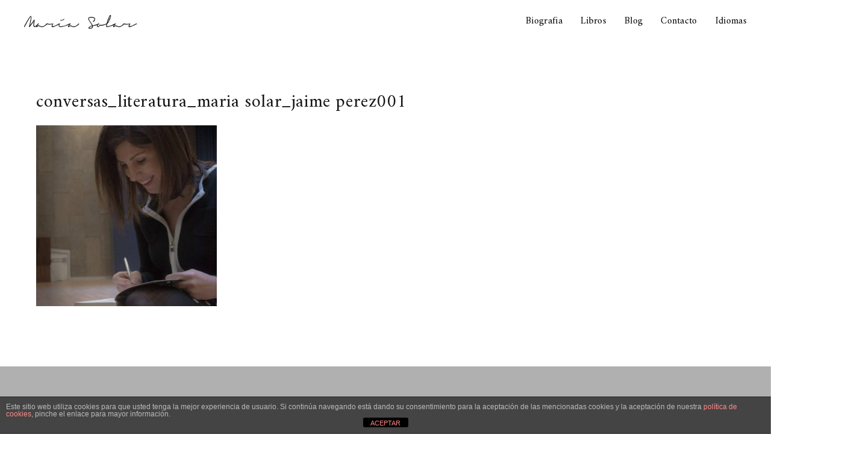

--- FILE ---
content_type: text/css
request_url: https://mariasolar.com/wp-content/themes/brooklyn/css/ut.vc.shortcodes.min.css?ver=6.4.3
body_size: 27533
content:
section{position:relative}.entry-content>.wpb_content_element,[class*=grid-]>.wpb_content_element{margin-bottom:0}.vc_row.ut-row-has-filled-cols{margin-left:0;margin-right:0}.vc_section[data-vc-full-width]>.ut-row-has-filled-cols:not([data-vc-full-width]),.vc_section[data-vc-full-width]>.vc_row-has-fill:not([data-vc-full-width]){margin-left:20px;margin-right:20px}.vc_row{margin-left:-20px;margin-right:-20px;position:relative}.vc_row[class*=vc_column-gap-]:not(.vc_column-gap-0) .wpb_column:not(.vc_col-has-fill) .vc_column-inner{padding-left:0;padding-right:0}.vc_row[class*=vc_column-gap-]:not(.vc_column-gap-0)>.wpb_column:not(.vc_col-has-fill) .vc_column-inner .wpb_content_element:last-child{margin-bottom:0}.vc_row[class*=vc_column-gap-]:not(.vc_column-gap-0) .vc_row.vc_inner{margin-left:0;margin-right:0}.vc_row[class*=vc_column-gap-]:not(.vc_column-gap-0) .vc_row.vc_inner.ut-row-has-filled-cols .vc_column-inner{padding-top:40px;padding-bottom:0;padding-left:40px;padding-right:40px}.bklyn-column-with-overlay>.vc_column-inner{overflow:hidden}.vc_column_container>.vc_column-inner{padding-left:20px;padding-right:20px}.vc_row.vc_column-gap-40>.vc_column_container{padding:20px}.vc_column-gap-0.ut-row-has-filled-cols{margin-left:20px!important;margin-right:20px!important}.vc_icon_element,.wpb_button,.wpb_content_element,ul.wpb_thumbnails-fluid>li{margin-bottom:40px}div.vc_custom_heading,p.vc_custom_heading{line-height:150%}.vc_custom_heading+.wpb_content_element{margin-top:0}#contact-section .parallax-title,#contact-section .section-title{font-size:30px}.vc_section .vc_row-has-fill+.vc_row>.vc_column_container>.vc_column-inner,.vc_section .vc_row-has-fill+.vc_vc_row>.vc_row>.vc_vc_column>.vc_column_container>.vc_column-inner,.vc_section .vc_row-has-fill+.vc_vc_row_inner>.vc_row>.vc_vc_column_inner>.vc_column_container>.vc_column-inner{padding-top:inherit}.vc_section .vc_row-has-fill>.vc_column_container:not(.vc_col-has-fill)>.vc_column-inner,.vc_section .vc_row-has-fill>.vc_row>.vc_vc_column>.vc_column_container>.vc_column-inner,.vc_section .vc_row-has-fill>.vc_vc_column_inner>.vc_column_container>.vc_column-inner{padding-top:inherit;padding-bottom:0}.vc_section .vc_row-has-fill+.vc_row-full-width+.vc_row>.vc_column_container>.vc_column-inner{padding-top:inherit}.vc_row[class*=vc_column-gap-].vc_row-o-equal-height.ut-row-has-filled-cols>.vc_column_container>.vc_column-inner{padding-top:40px}.ut-portfolio-detail .vc_row.vc_inner[class*=vc_column-gap-]:not(.vc_column-gap-0)>.vc_column_container>.vc_column-inner.vc_column-inner-nested{padding-left:0;padding-right:0}.vc_section .vc_col-has-fill>.vc_column-inner{padding-top:40px!important;padding-bottom:0;padding-left:40px;padding-right:40px}@media (max-width:767px){.vc_row.ut-overflow-visible-mobile,.vc_section.ut-overflow-visible-mobile{overflow:visible!important}.vc_row.ut-remove-clear-on-mobile::after{clear:inherit!important}.vc_row.vc_inner.ut-overflow-hidden-on-mobile{overflow:hidden}}@media (min-width:768px) and (max-width:1024px){.vc_row.ut-overflow-visible-tablet,.vc_section.ut-overflow-visible-tablet{overflow:visible!important}.vc_row.ut-remove-clear-on-tablet::after{clear:inherit!important}.vc_row.vc_inner.ut-overflow-hidden-on-tablet{overflow:hidden}}@media (min-width:1025px){.vc_row.ut-overflow-visible,.vc_section.ut-overflow-visible{overflow:visible!important}.vc_row.ut-remove-clear-on-desktop::after{clear:inherit!important}.vc_row.vc_inner.ut-overflow-hidden-on-desktop{overflow:hidden}}.blog .post .vc_section{padding-bottom:0!important;padding-top:0!important}#ut-sitebody .ut-portfolio-details-wrap .vc_section.ut-first-section{padding-top:40px}#ut-sitebody .ut-portfolio-details-wrap .entry-content .ut-portfolio-title+style+.vc_section.ut-first-section{padding-top:0}#ut-sitebody .ut-portfolio-details-wrap .ut-vc-80.vc_section.ut-last-section,#ut-sitebody.ut-has-scroll-top .ut-portfolio-details-wrap .ut-vc-80.vc_section.ut-last-section,#ut-sitebody.ut-has-scroll-top .ut-portfolio-details-wrap .vc_section.vc_section-has-fill.ut-last-section{padding-bottom:0}.page.has-no-hero.ut-vc-enabled #primary,.single-portfolio.has-no-hero.ut-vc-enabled #primary{padding:0}.page.ut-vc-enabled #primary,.single-portfolio.ut-vc-enabled #primary{padding:0}.single-post .main-content-background .vc_section.ut-vc-120.ut-first-section,.single-post .main-content-background .vc_section.ut-vc-160.ut-first-section,.single-post .main-content-background .vc_section.ut-vc-200.ut-first-section,.single-post .main-content-background .vc_section.ut-vc-80.ut-first-section,.ut-has-page-title .vc_section.ut-vc-120.ut-first-section,.ut-has-page-title .vc_section.ut-vc-160.ut-first-section,.ut-has-page-title .vc_section.ut-vc-200.ut-first-section,.ut-has-page-title .vc_section.ut-vc-80.ut-first-section{padding-top:0}.ut-has-page-title .vc_section.vc_section-has-fill.ut-vc-80.ut-first-section{padding-top:80px}.ut-has-page-title .vc_section.vc_section-has-fill.ut-vc-120.ut-first-section{padding-top:120px}.ut-has-page-title .vc_section.vc_section-has-fill.ut-vc-160.ut-first-section{padding-top:160px}.ut-has-page-title .vc_section.vc_section-has-fill.ut-vc-200.ut-first-section{padding-top:200px}.ut-vc-120.vc_section.vc_section-remove-padding-bottom,.ut-vc-160.vc_section.vc_section-remove-padding-bottom,.ut-vc-200.vc_section.vc_section-remove-padding-bottom,.ut-vc-80.vc_section.vc_section-remove-padding-bottom,.vc_section.vc_section-remove-padding-bottom{padding-bottom:0}.ut-last-content-section-as-no-fill .ut-first-in-contact-section.vc_section-has-no-fill{padding-top:0!important}@media (max-width:767px){#ut-sitebody .vc_row{padding-left:0!important;padding-right:0!important}.vc_section .vc_col-has-fill>.vc_column-inner{padding-bottom:0;padding-left:20px;padding-right:20px}.vc_column-inner.ut-column-shadow{margin:0!important;-webkit-box-shadow:none!important;box-shadow:none!important}.ut-has-page-title .vc_section.ut-first-section{padding-top:0!important}.ut-has-page-title .vc_section.vc_section-has-fill.ut-first-section{padding-top:80px!important}#ut-custom-hero .vc_section.ut-first-section,#ut-custom-hero .vc_section.ut-first-section.vc_section-has-fill{padding-top:140px}.vc_section,.vc_section.vc_section-has-fill{padding-top:80px;padding-bottom:40px}#ut-sitebody .vc_section.bklyn-section-with-separator.bklyn-section-separator-mobile-off:not(.ut-first-section){padding-top:80px!important}.vc_section+.vc_row-full-width+.vc_section.vc_section-has-fill,.vc_section.ut-last-row-has-fill+.vc_row-full-width+.vc_section,.vc_section.vc_section-has-fill+.vc_row-full-width+.vc_section{padding-top:80px}.vc_section+.vc_row-full-width+.vc_section{padding-top:40px}.vc_section+.vc_row-full-width+.vc_section.ut-first-row-has-fill,.vc_section.ut-last-row-has-fill+.vc_row-full-width+.ut-first-row-has-fill{padding-top:0}.ut-has-scroll-top .vc_section.ut-last-section,.ut-has-scroll-top .vc_section.vc_section-has-fill.ut-last-section{padding-bottom:80px}.ut-has-scroll-top .vc_section.ut-last-section.ut-last-row-has-fill,.ut-has-scroll-top .vc_section.ut-last-section.vc_section-has-fill.ut-last-row-has-fill{padding-bottom:0}.ut-has-scroll-top .vc_section.ut-last-section.ut-last-row-has-fill .ut-last-row,.ut-has-scroll-top .vc_section.ut-last-section.vc_section-has-fill.ut-last-row-has-fill .ut-last-row{padding-bottom:80px}.vc_section.ut-first-row-has-fill,.vc_section.vc_section-has-fill.ut-first-row-has-fill{padding-top:0}.vc_section.ut-last-row-has-fill,.vc_section.vc_section-has-fill.ut-last-row-has-fill{padding-bottom:0}.vc_section>.vc_row+.vc_row-full-width+.vc_row{margin-top:40px}.vc_section>.vc_row.ut-row-has-filled-cols+.vc_row-full-width+.vc_row{margin-top:80px}.vc_section>.vc_row+.vc_row-full-width+.vc_row-has-fill{margin-top:40px}.vc_section>.vc_row+.vc_row-full-width+.vc_row-has-fill.vc_row-o-full-height{margin-top:40px}.vc_section>.vc_row-has-fill.vc_row-o-full-height+.vc_row-full-width+.vc_row-has-fill.vc_row-o-full-height{margin-top:0}.vc_section>.vc_row-has-fill+.vc_row-full-width+.vc_row{margin-top:80px}.vc_section>.vc_row-has-fill+.vc_row-full-width+.vc_row-has-fill{margin-top:0}.vc_section>.vc_row-has-fill{padding-top:80px;padding-bottom:40px}.vc_section>.vc_row-has-fill.ut-row-has-filled-cols.vc_column-gap-0{padding-top:80px;padding-bottom:80px}#ut-sitebody [id*=ut_inner_column_]{margin-top:0!important}.vc_section .vc_row.vc_inner{margin-top:40px}.vc_section .vc_row.vc_inner:first-child{margin-top:0}.vc_section .vc_row.vc_inner+.vc_row.vc_inner{margin-top:40px}.vc_section .vc_row.vc_inner.vc_row-has-fill{padding-top:80px;padding-bottom:40px}.vc_section .vc_row.vc_inner.vc_row-has-fill+.vc_row.vc_inner.vc_row-has-fill{margin-top:0}.vc_section .vc_row.vc_inner+.vc_row.vc_inner.vc_row-has-fill{margin-top:40px}#contact-section.ut-contact-section-with-overlay .parallax-overlay,#contact-section.ut-contact-section-without-overlay{padding-top:80px!important;padding-bottom:80px!important}#contact-section.ut-contact-section-with-overlay.ut-contact-section-scroll-top .parallax-overlay{padding-top:80px!important;padding-bottom:120px!important}}@media (min-width:768px) and (max-width:1024px){#ut-sitebody:not(.single-post) .vc_row{padding-left:0!important;padding-right:0!important}.ut-site-border .vc_row-has-fill{border:none!important}.ut-has-page-title .vc_section.ut-first-section{padding-top:0!important}.ut-has-page-title .vc_section.vc_section-has-fill.ut-first-section{padding-top:80px!important}#ut-custom-hero .vc_section.ut-first-section,#ut-custom-hero .vc_section.ut-first-section.vc_section-has-fill{padding-top:160px}.vc_section,.vc_section.vc_section-has-fill{padding-top:80px;padding-bottom:40px}#ut-sitebody .vc_section.bklyn-section-with-separator.bklyn-section-separator-tablet-off:not(.ut-first-section){padding-top:80px!important}.vc_section+.vc_row-full-width+.vc_section.vc_section-has-fill,.vc_section.ut-last-row-has-fill+.vc_row-full-width+.vc_section,.vc_section.vc_section-has-fill+.vc_row-full-width+.vc_section{padding-top:80px}.vc_section+.vc_row-full-width+.vc_section{padding-top:40px}.vc_section+.vc_row-full-width+.vc_section.ut-first-row-has-fill,.vc_section.ut-last-row-has-fill+.vc_row-full-width+.ut-first-row-has-fill{padding-top:0}.ut-has-scroll-top .vc_section.ut-last-section,.ut-has-scroll-top .vc_section.vc_section-has-fill.ut-last-section{padding-bottom:80px}.ut-has-scroll-top .vc_section.ut-last-section.ut-last-row-has-fill,.ut-has-scroll-top .vc_section.ut-last-section.vc_section-has-fill.ut-last-row-has-fill{padding-bottom:0}.ut-has-scroll-top .vc_section.ut-last-section.ut-last-row-has-fill .ut-last-row,.ut-has-scroll-top .vc_section.ut-last-section.vc_section-has-fill.ut-last-row-has-fill .ut-last-row{padding-bottom:80px}.vc_section.ut-first-row-has-fill,.vc_section.vc_section-has-fill.ut-first-row-has-fill{padding-top:0}.vc_section.ut-last-row-has-fill,.vc_section.vc_section-has-fill.ut-last-row-has-fill{padding-bottom:0}.vc_section>.vc_row+.vc_row-full-width+.vc_row{margin-top:40px}.vc_section>.vc_row.ut-row-has-filled-cols+.vc_row-full-width+.vc_row{margin-top:80px}.vc_section>.vc_row+.vc_row-full-width+.vc_row-has-fill{margin-top:40px}.vc_section>.vc_row+.vc_row-full-width+.vc_row-has-fill.vc_row-o-full-height{margin-top:40px}.vc_section>.vc_row-has-fill.vc_row-o-full-height+.vc_row-full-width+.vc_row-has-fill.vc_row-o-full-height{margin-top:0}.vc_section>.vc_row-has-fill+.vc_row-full-width+.vc_row{margin-top:80px}.vc_section>.vc_row-has-fill+.vc_row-full-width+.vc_row-has-fill{margin-top:0}.vc_section>.vc_row-has-fill{padding-top:80px;padding-bottom:40px}.vc_section .vc_row.vc_inner{margin-top:40px}.vc_section .vc_row.vc_inner:first-child{margin-top:0}.vc_section .vc_row.vc_inner+.vc_row.vc_inner{margin-top:40px}.vc_section .vc_row.vc_inner.vc_row-has-fill{padding-top:80px;padding-bottom:40px}.vc_section .vc_row.vc_inner.vc_row-has-fill+.vc_row.vc_inner.vc_row-has-fill{margin-top:0}.vc_section .vc_row.vc_inner+.vc_row.vc_inner.vc_row-has-fill{margin-top:40px}#contact-section.ut-contact-section-with-overlay .parallax-overlay,#contact-section.ut-contact-section-without-overlay{padding-top:80px!important;padding-bottom:80px!important}#contact-section.ut-contact-section-with-overlay.ut-contact-section-scroll-to .parallax-overlay{padding-top:80px!important;padding-bottom:120px!important}}@media (min-width:1025px){.ut-vc-80.vc_section,.ut-vc-80.vc_section.vc_section-has-fill{padding-top:80px;padding-bottom:40px}.ut-vc-80.vc_section+.vc_row-full-width+.ut-vc-80.vc_section.vc_section-has-fill,.ut-vc-80.vc_section.ut-last-row-has-fill+.vc_row-full-width+.ut-vc-80.vc_section,.ut-vc-80.vc_section.vc_section-has-fill+.vc_row-full-width+.ut-vc-80.vc_section{padding-top:80px}.ut-vc-80.vc_section+.vc_row-full-width+.ut-vc-80.vc_section{padding-top:40px}.ut-vc-80.vc_section+.vc_row-full-width+.ut-vc-80.vc_section.ut-first-row-has-fill,.ut-vc-80.vc_section.ut-last-row-has-fill+.vc_row-full-width+.ut-first-row-has-fill{padding-top:0}.ut-has-scroll-top .ut-vc-80.vc_section.ut-last-section,.ut-has-scroll-top .ut-vc-80.vc_section.vc_section-has-fill.ut-last-section{padding-bottom:80px}.single-post .ut-vc-80.vc_section.ut-last-section,.single-post.ut-has-scroll-top .ut-vc-80.vc_section.ut-last-section{padding-bottom:0}.single-post.ut-has-scroll-top .ut-vc-80.vc_section.vc_section-has-fill.ut-last-section,.ut-vc-80.vc_section.vc_section-has-fill.ut-last-section{padding-bottom:40px}.ut-has-scroll-top .ut-vc-80.vc_section.ut-last-section.ut-last-row-has-fill,.ut-has-scroll-top .ut-vc-80.vc_section.ut-last-section.vc_section-has-fill.ut-last-row-has-fill{padding-bottom:0}.ut-has-scroll-top .ut-vc-80.vc_section.ut-last-section.ut-last-row-has-fill .ut-last-row,.ut-has-scroll-top .ut-vc-80.vc_section.ut-last-section.vc_section-has-fill.ut-last-row-has-fill .ut-last-row{padding-bottom:80px}.ut-vc-80.vc_section.ut-first-row-has-fill,.ut-vc-80.vc_section.vc_section-has-fill.ut-first-row-has-fill{padding-top:0}.ut-vc-80.vc_section.ut-last-row-has-fill,.ut-vc-80.vc_section.vc_section-has-fill.ut-last-row-has-fill{padding-bottom:0}.ut-vc-80.vc_section>.vc_row+.vc_row-full-width+.ut-row-has-filled-cols.ut-last-row{margin-bottom:40px}.ut-vc-80.vc_section>.vc_row+.vc_row-full-width+.vc_row{margin-top:40px}.ut-vc-80.vc_section>.vc_row.ut-row-has-filled-cols+.vc_row-full-width+.vc_row{margin-top:80px}.ut-vc-80.vc_section>.vc_row+.vc_row-full-width+.vc_row-has-fill{margin-top:40px}.ut-vc-80.vc_section>.vc_row-has-fill.vc_row-o-full-height+.vc_row-full-width+.vc_row-has-fill.vc_row-o-full-height{margin-top:0}.ut-vc-80.vc_section>.vc_row-has-fill+.vc_row-full-width+.vc_row{margin-top:80px}.ut-vc-80.vc_section>.vc_row-has-fill+.vc_row-full-width+.vc_row-has-fill{margin-top:0}.ut-vc-80.vc_section>.vc_row-has-fill{padding-top:80px;padding-bottom:40px}.ut-vc-80.vc_section .vc_row.vc_inner{margin-top:40px}.ut-vc-80.vc_section .vc_row.vc_inner:first-child{margin-top:0}.ut-vc-80.vc_section .vc_row.vc_inner+.vc_row.vc_inner{margin-top:40px}.ut-vc-80.vc_section .vc_row.vc_inner.vc_row-has-fill{padding-top:80px;padding-bottom:40px}.ut-vc-80.vc_section .vc_row.vc_inner.vc_row-has-fill+.vc_row.vc_inner.vc_row-has-fill{margin-top:0}.ut-vc-80.vc_section .vc_row.vc_inner+.vc_row.vc_inner.vc_row-has-fill{margin-top:40px}.ut-vc-80.vc_section .vc_row.vc_inner.vc_row-has-fill+.vc_row.vc_inner{margin-top:80px}.ut-vc-120.vc_section,.ut-vc-120.vc_section.vc_section-has-fill{padding-top:120px;padding-bottom:80px}.ut-vc-120.vc_section+.vc_row-full-width+.ut-vc-120.vc_section.vc_section-has-fill,.ut-vc-120.vc_section.ut-last-row-has-fill+.vc_row-full-width+.ut-vc-120.vc_section,.ut-vc-120.vc_section.vc_section-has-fill+.vc_row-full-width+.ut-vc-120.vc_section{padding-top:120px}.ut-vc-120.vc_section+.vc_row-full-width+.ut-vc-120.vc_section{padding-top:80px}.ut-vc-120.vc_section+.vc_row-full-width+.ut-vc-120.vc_section.ut-first-row-has-fill,.ut-vc-120.vc_section.ut-last-row-has-fill+.vc_row-full-width+.ut-first-row-has-fill{padding-top:0}.ut-has-scroll-top .ut-vc-120.vc_section.ut-last-section,.ut-has-scroll-top .ut-vc-120.vc_section.vc_section-has-fill.ut-last-section{padding-bottom:120px}.ut-has-scroll-top .ut-vc-120.vc_section.ut-last-section.ut-last-row-has-fill,.ut-has-scroll-top .ut-vc-120.vc_section.ut-last-section.vc_section-has-fill.ut-last-row-has-fill{padding-bottom:0}.ut-has-scroll-top .ut-vc-120.vc_section.ut-last-section.ut-last-row-has-fill .ut-last-row,.ut-has-scroll-top .ut-vc-120.vc_section.ut-last-section.vc_section-has-fill.ut-last-row-has-fill .ut-last-row{padding-bottom:120px}.ut-vc-120.vc_section.ut-first-row-has-fill,.ut-vc-120.vc_section.vc_section-has-fill.ut-first-row-has-fill{padding-top:0}.ut-vc-120.vc_section.ut-last-row-has-fill,.ut-vc-120.vc_section.vc_section-has-fill.ut-last-row-has-fill{padding-bottom:0}.ut-vc-120.vc_section>.vc_row+.vc_row-full-width+.ut-row-has-filled-cols.ut-last-row{margin-bottom:40px}.ut-vc-120.vc_section>.vc_row+.vc_row-full-width+.vc_row{margin-top:40px}.ut-vc-120.vc_section>.vc_row.ut-row-has-filled-cols+.vc_row-full-width+.vc_row{margin-top:80px}.ut-vc-120.vc_section>.vc_row+.vc_row-full-width+.vc_row-has-fill{margin-top:80px}.ut-vc-120.vc_section>.vc_row-has-fill.vc_row-o-full-height+.vc_row-full-width+.vc_row-has-fill.vc_row-o-full-height{margin-top:0}.ut-vc-120.vc_section>.vc_row-has-fill+.vc_row-full-width+.vc_row{margin-top:120px}.ut-vc-120.vc_section>.vc_row-has-fill+.vc_row-full-width+.vc_row-has-fill{margin-top:0}.ut-vc-120.vc_section>.vc_row-has-fill{padding-top:120px;padding-bottom:80px}.ut-vc-120.vc_section .vc_row.vc_inner{margin-top:40px}.ut-vc-120.vc_section .vc_row.vc_inner:first-child{margin-top:0}.ut-vc-120.vc_section .vc_row.vc_inner+.vc_row.vc_inner{margin-top:40px}.ut-vc-120.vc_section .vc_row.vc_inner.vc_row-has-fill{padding-top:80px;padding-bottom:40px}.ut-vc-120.vc_section .vc_row.vc_inner.vc_row-has-fill+.vc_row.vc_inner.vc_row-has-fill{margin-top:0}.ut-vc-120.vc_section .vc_row.vc_inner+.vc_row.vc_inner.vc_row-has-fill{margin-top:40px}.ut-vc-120.vc_section .vc_row.vc_inner.vc_row-has-fill+.vc_row.vc_inner{margin-top:80px}.ut-vc-160.vc_section,.ut-vc-160.vc_section.vc_section-has-fill{padding-top:160px;padding-bottom:120px}.ut-vc-160.vc_section+.vc_row-full-width+.ut-vc-160.vc_section.vc_section-has-fill,.ut-vc-160.vc_section.ut-last-row-has-fill+.vc_row-full-width+.ut-vc-160.vc_section,.ut-vc-160.vc_section.vc_section-has-fill+.vc_row-full-width+.ut-vc-160.vc_section{padding-top:160px}.ut-vc-160.vc_section+.vc_row-full-width+.ut-vc-160.vc_section{padding-top:120px}.ut-vc-160.vc_section+.vc_row-full-width+.ut-vc-160.vc_section.ut-first-row-has-fill,.ut-vc-160.vc_section.ut-last-row-has-fill+.vc_row-full-width+.ut-first-row-has-fill{padding-top:0}.ut-has-scroll-top .ut-vc-160.vc_section.ut-last-section,.ut-has-scroll-top .ut-vc-160.vc_section.vc_section-has-fill.ut-last-section{padding-bottom:160px}.ut-has-scroll-top .ut-vc-160.vc_section.ut-last-section.ut-last-row-has-fill,.ut-has-scroll-top .ut-vc-160.vc_section.ut-last-section.vc_section-has-fill.ut-last-row-has-fill{padding-bottom:0}.ut-has-scroll-top .ut-vc-160.vc_section.ut-last-section.ut-last-row-has-fill .ut-last-row,.ut-has-scroll-top .ut-vc-160.vc_section.ut-last-section.vc_section-has-fill.ut-last-row-has-fill .ut-last-row{padding-bottom:160px}.ut-vc-160.vc_section.ut-first-row-has-fill,.ut-vc-160.vc_section.vc_section-has-fill.ut-first-row-has-fill{padding-top:0}.ut-vc-160.vc_section.ut-last-row-has-fill,.ut-vc-160.vc_section.vc_section-has-fill.ut-last-row-has-fill{padding-bottom:0}.ut-vc-160.vc_section>.vc_row+.vc_row-full-width+.ut-row-has-filled-cols.ut-last-row{margin-bottom:40px}.ut-vc-160.vc_section>.vc_row+.vc_row-full-width+.vc_row{margin-top:40px}.ut-vc-160.vc_section>.vc_row.ut-row-has-filled-cols+.vc_row-full-width+.vc_row{margin-top:80px}.ut-vc-160.vc_section>.vc_row+.vc_row-full-width+.vc_row-has-fill{margin-top:120px}.ut-vc-160.vc_section>.vc_row-has-fill.vc_row-o-full-height+.vc_row-full-width+.vc_row-has-fill.vc_row-o-full-height{margin-top:0}.ut-vc-160.vc_section>.vc_row-has-fill+.vc_row-full-width+.vc_row{margin-top:160px}.ut-vc-160.vc_section>.vc_row-has-fill+.vc_row-full-width+.vc_row-has-fill{margin-top:0}.ut-vc-160.vc_section>.vc_row-has-fill{padding-top:160px;padding-bottom:120px}.ut-vc-160.vc_section .vc_row.vc_inner:first-child{margin-top:0}.ut-vc-160.vc_section .vc_row.vc_inner{margin-top:40px}.ut-vc-160.vc_section .vc_row.vc_inner+.vc_row.vc_inner{margin-top:40px}.ut-vc-160.vc_section .vc_row.vc_inner.vc_row-has-fill{padding-top:80px;padding-bottom:40px}.ut-vc-160.vc_section .vc_row.vc_inner.vc_row-has-fill+.vc_row.vc_inner.vc_row-has-fill{margin-top:0}.ut-vc-160.vc_section .vc_row.vc_inner+.vc_row.vc_inner.vc_row-has-fill{margin-top:40px}.ut-vc-160.vc_section .vc_row.vc_inner.vc_row-has-fill+.vc_row.vc_inner{margin-top:80px}.ut-vc-200.vc_section,.ut-vc-200.vc_section.vc_section-has-fill{padding-top:200px;padding-bottom:160px}.ut-vc-200.vc_section+.vc_row-full-width+.ut-vc-200.vc_section.vc_section-has-fill,.ut-vc-200.vc_section.ut-last-row-has-fill+.vc_row-full-width+.ut-vc-200.vc_section,.ut-vc-200.vc_section.vc_section-has-fill+.vc_row-full-width+.ut-vc-200.vc_section{padding-top:200px}.ut-vc-200.vc_section+.vc_row-full-width+.ut-vc-200.vc_section{padding-top:160px}.ut-vc-200.vc_section+.vc_row-full-width+.ut-vc-200.vc_section.ut-first-row-has-fill,.ut-vc-200.vc_section.ut-last-row-has-fill+.vc_row-full-width+.ut-first-row-has-fill{padding-top:0}.ut-has-scroll-top .ut-vc-200.vc_section.ut-last-section,.ut-has-scroll-top .ut-vc-200.vc_section.vc_section-has-fill.ut-last-section{padding-bottom:200px}.ut-has-scroll-top .ut-vc-200.vc_section.ut-last-section.ut-last-row-has-fill,.ut-has-scroll-top .ut-vc-200.vc_section.ut-last-section.vc_section-has-fill.ut-last-row-has-fill{padding-bottom:0}.ut-has-scroll-top .ut-vc-200.vc_section.ut-last-section.ut-last-row-has-fill .ut-last-row,.ut-has-scroll-top .ut-vc-200.vc_section.ut-last-section.vc_section-has-fill.ut-last-row-has-fill .ut-last-row{padding-bottom:200px}.ut-vc-200.vc_section.ut-first-row-has-fill,.ut-vc-200.vc_section.vc_section-has-fill.ut-first-row-has-fill{padding-top:0}.ut-vc-200.vc_section.ut-last-row-has-fill,.ut-vc-200.vc_section.vc_section-has-fill.ut-last-row-has-fill{padding-bottom:0}.ut-vc-200.vc_section>.vc_row+.vc_row-full-width+.ut-row-has-filled-cols.ut-last-row{margin-bottom:40px}.ut-vc-200.vc_section>.vc_row+.vc_row-full-width+.vc_row{margin-top:40px}.ut-vc-200.vc_section>.vc_row.ut-row-has-filled-cols+.vc_row-full-width+.vc_row{margin-top:80px}.ut-vc-200.vc_section>.vc_row+.vc_row-full-width+.vc_row-has-fill{margin-top:160px}.ut-vc-200.vc_section>.vc_row-has-fill.vc_row-o-full-height+.vc_row-full-width+.vc_row-has-fill.vc_row-o-full-height{margin-top:0}.ut-vc-200.vc_section>.vc_row-has-fill+.vc_row-full-width+.vc_row{margin-top:200px}.ut-vc-200.vc_section>.vc_row-has-fill+.vc_row-full-width+.vc_row-has-fill{margin-top:0}.ut-vc-200.vc_section>.vc_row-has-fill{padding-top:200px;padding-bottom:160px}.ut-vc-200.vc_section .vc_row.vc_inner{margin-top:40px}.ut-vc-200.vc_section .vc_row.vc_inner:first-child{margin-top:0}.ut-vc-200.vc_section .vc_row.vc_inner+.vc_row.vc_inner{margin-top:40px}.ut-vc-200.vc_section .vc_row.vc_inner.vc_row-has-fill{padding-top:80px;padding-bottom:40px}.ut-vc-200.vc_section .vc_row.vc_inner.vc_row-has-fill+.vc_row.vc_inner.vc_row-has-fill{margin-top:0}.ut-vc-200.vc_section .vc_row.vc_inner+.vc_row.vc_inner.vc_row-has-fill{margin-top:40px}.ut-vc-200.vc_section .vc_row.vc_inner.vc_row-has-fill+.vc_row.vc_inner{margin-top:80px}}#ut-sitebody .wpb_flexslider.flexslider{border:none;margin:0;-webkit-box-shadow:none;box-shadow:none;-webkit-border-radius:0;-moz-border-radius:0;border-radius:0}#ut-sitebody .wpb_flexslider.flexslider .flex-direction-nav .flex-prev{left:0}#ut-sitebody .wpb_flexslider.flexslider .flex-direction-nav .flex-next{right:0}#ut-sitebody .wpb_flexslider.flexslider .flex-direction-nav a::before{font-family:FontAwesome!important;content:"\f104";line-height:80px}#ut-sitebody .wpb_flexslider.flexslider .flex-direction-nav a.flex-next::before{font-family:FontAwesome!important;content:"\f105";line-height:80px}#ut-sitebody .wpb_flexslider.flexslider .flex-direction-nav a::before{font-size:40px}#ut-sitebody .wpb_flexslider.flexslider .flex-direction-nav a{color:#333;height:80px;margin:-40px 0 0;line-height:80px;text-align:center;width:80px;opacity:1;text-shadow:none;-webkit-transition:none;-o-transition:none;transition:none}#ut-sitebody .wpb_flexslider.flexslider .flex-control-nav{bottom:0;margin-top:0;top:inherit}#ut-sitebody .wpb_flexslider.flexslider .flex-viewport{-webkit-transition:none;-o-transition:none!important;transition:none!important}#ut-sitebody .theme-default .nivoSlider{-webkit-box-shadow:none;box-shadow:none}#ut-sitebody .wpb_gallery_slides.wpb_slider_nivo.theme-default{position:relative;z-index:9}#ut-sitebody .wpb_gallery .theme-default .nivo-controlNav{bottom:5px;padding:0;position:absolute;z-index:10;width:100%}#ut-sitebody .theme-default .nivo-directionNav a{text-indent:inherit}#ut-sitebody .wpb_slider_nivo .nivo-directionNav a{background:0 0;color:#333;display:block;font-family:FontAwesome!important;font-size:40px;height:80px;margin-top:-40px;line-height:80px;text-align:center;top:50%;width:80px}#ut-sitebody .wpb_slider_nivo.theme-default a.nivo-prevNav{left:0}#ut-sitebody .wpb_slider_nivo.theme-default a.nivo-nextNav{right:0}#ut-sitebody .wpb_slider_nivo .nivo-directionNav a.nivo-prevNav::before{content:"\f104"}#ut-sitebody .wpb_slider_nivo .nivo-directionNav a.nivo-nextNav::before{content:"\f105"}.vc_grid.vc_row.vc_grid-gutter-40px .vc_grid-item{padding-bottom:40px;padding-right:40px}.vc_grid.vc_row.vc_grid-gutter-40px .vc_pageable-slide-wrapper{margin-right:-40px}.ut-image-gallery{overflow:hidden!important}.ut-image-gallery-item{margin:0;padding:0;text-align:center}.ut-image-gallery-image{position:relative}.ut-image-gallery-image-caption{height:100%;left:0;min-height:100%;padding:20px;position:absolute;top:0;width:100%;opacity:0;z-index:1;-webkit-transition:all .3s cubic-bezier(.215,.61,.355,1);-o-transition:all .3s cubic-bezier(.215,.61,.355,1);transition:all .3s cubic-bezier(.215,.61,.355,1);-webkit-transition-timing-function:cubic-bezier(.215,.61,.355,1);-o-transition-timing-function:cubic-bezier(.215,.61,.355,1);transition-timing-function:cubic-bezier(.215,.61,.355,1)}.ut-image-gallery-item.ut-animation-done:hover .ut-image-gallery-image-caption,.ut-image-gallery-item.ut-element-is-animating:hover .ut-image-gallery-image-caption{background:#141618;background:rgba(20,22,24,.8);color:#fff;opacity:1;-webkit-transition:all .3s cubic-bezier(.215,.61,.355,1);-o-transition:all .3s cubic-bezier(.215,.61,.355,1);transition:all .3s cubic-bezier(.215,.61,.355,1);-webkit-transition-timing-function:cubic-bezier(.215,.61,.355,1);-o-transition-timing-function:cubic-bezier(.215,.61,.355,1);transition-timing-function:cubic-bezier(.215,.61,.355,1)}.ut-image-gallery-item.ut-animate-gallery-element>a{pointer-events:none}.ut-image-gallery-item.ut-animate-gallery-element.ut-animation-done>a,.ut-image-gallery-item.ut-animate-gallery-element.ut-element-is-animating>a{pointer-events:initial}@media (max-width:767px){.ut-image-gallery-item.ut-no-animation-mobile.ut-animate-gallery-element>a{pointer-events:initial}}@media (min-width:768px) and (max-width:1024px){.ut-image-gallery-item.ut-no-animation-tablet.ut-animate-gallery-element>a{pointer-events:initial}}.ut-image-gallery-image-caption-style-2{width:auto;padding:.35em .5em;position:absolute;bottom:0;right:0;text-align:left;z-index:2}.ut-image-gallery-item-caption-title-style-2 h3{margin-bottom:0}@media (max-width:767px){.ut-image-gallery-item-caption-title-style-2 h3{font-size:.9em;line-height:125%}}@media (min-width:768px){.ut-image-gallery-image-caption-style-2{width:250px;padding:20px;position:absolute;bottom:40px;right:0;text-align:left}}.ut-image-gallery-item img:not(.gutter-shadow):not([class^=ut-box-shadow]){border:none!important;-webkit-backface-visibility:hidden;backface-visibility:hidden;-webkit-box-shadow:#000 0 0 0!important;box-shadow:#000 0 0 0!important}.ut-image-gallery-item-caption-title{padding:0 20px;position:absolute;text-align:center;top:50%;left:50%;width:100%;-webkit-transform:translate(-50%,-50%);-ms-transform:translate(-50%,-50%);transform:translate(-50%,-50%)}.ut-image-gallery-item-caption-title h3{color:#fff;font-size:17px;line-height:150%;margin:0;-webkit-animation-duration:.3s;-webkit-animation-fill-mode:both;-webkit-animation-name:fadeOut;animation-duration:.3s;animation-fill-mode:both;animation-name:fadeOut}.ut-image-gallery-item-caption-title h3.ut-image-gallery-empty-title{font-size:24px;font-family:sans-serif!important}.ut-image-gallery-item.ut-animation-done:hover .ut-image-gallery-item-caption-title h3,.ut-image-gallery-item.ut-element-is-animating:hover .ut-image-gallery-item-caption-title h3{-webkit-animation-name:fadeInUp;animation-name:fadeInUp}.ut-image-gallery-item a{display:block;height:100%;width:100%}.ut-image-gallery-1 .ut-image-gallery-item{padding:0 1px 1px 0}.ut-image-gallery-1{margin-right:-1px;margin-bottom:-1px}.ut-image-gallery-5 .ut-image-gallery-item{padding:0 5px 5px 0}.ut-image-gallery-5{margin-right:-5px;margin-bottom:-5px}.ut-image-gallery-10 .ut-image-gallery-item{padding:0 10px 10px 0}.ut-image-gallery-10{margin-right:-10px;margin-bottom:-10px}.ut-image-gallery-15 .ut-image-gallery-item{padding:0 15px 15px 0}.ut-image-gallery-15{margin-right:-15px;margin-bottom:-15px}.ut-image-gallery-20 .ut-image-gallery-item{padding:0 20px 20px 0}.ut-image-gallery-20{margin-right:-20px;margin-bottom:-20px}.ut-image-gallery-25 .ut-image-gallery-item{padding:0 25px 25px 0}.ut-image-gallery-25{margin-right:-25px;margin-bottom:-25px}.ut-image-gallery-30 .ut-image-gallery-item{padding:0 30px 30px 0}.ut-image-gallery-30{margin-right:-30px;margin-bottom:-30px}.ut-image-gallery-35 .ut-image-gallery-item{padding:0 35px 35px 0}.ut-image-gallery-35{margin-right:-35px;margin-bottom:-35px}.ut-image-gallery-40 .ut-image-gallery-item{padding:0 40px 40px 0}.ut-image-gallery-40{margin-right:-40px;margin-bottom:-40px}@media (max-width:767px){.ut-image-gallery-image{text-align:center!important}.ut-no-animation-mobile{-webkit-animation:none!important;animation:none!important;opacity:1!important;visibility:visible!important;-webkit-animation-name:none!important;animation-name:none!important}.ut-image-gallery-1 .ut-image-gallery-item{padding:0 0 1px 0}.ut-image-gallery-1{margin-right:0}.ut-image-gallery-5 .ut-image-gallery-item{padding:0 0 5px 0}.ut-image-gallery-5{margin-right:0}.ut-image-gallery-10 .ut-image-gallery-item{padding:0 0 10px 0}.ut-image-gallery-10{margin-right:0}.ut-image-gallery-15 .ut-image-gallery-item{padding:0 0 15px 0}.ut-image-gallery-15{margin-right:0}.ut-image-gallery-20 .ut-image-gallery-item{padding:0 0 20px 0}.ut-image-gallery-20{margin-right:0}.ut-image-gallery-25 .ut-image-gallery-item{padding:0 0 25px 0}.ut-image-gallery-25{margin-right:0}.ut-image-gallery-30 .ut-image-gallery-item{padding:0 0 30px 0}.ut-image-gallery-30{margin-right:0}.ut-image-gallery-35 .ut-image-gallery-item{padding:0 0 35px 0}.ut-image-gallery-35{margin-right:0}.ut-image-gallery-40 .ut-image-gallery-item{padding:0 0 40px 0}.ut-image-gallery-40{margin-right:0}}@media (min-width:768px) and (max-width:1024px){.ut-no-animation-tablet{-webkit-animation:none!important;animation:none!important;opacity:1!important;visibility:visible!important;-webkit-animation-name:none!important;animation-name:none!important}}.ut-image-gallery-fitRows{display:-webkit-box;display:-ms-flexbox;display:flex;-webkit-box-orient:horizontal;-webkit-box-direction:normal;-ms-flex-direction:row;flex-direction:row;-ms-flex-wrap:wrap;flex-wrap:wrap;-webkit-box-pack:center;-ms-flex-pack:center;justify-content:center;-webkit-box-align:stretch;-ms-flex-align:stretch;align-items:stretch;-ms-flex-line-pack:stretch;align-content:stretch}.ut-image-gallery-fitRows .ut-image-gallery-item>a{display:-webkit-box;display:-ms-flexbox;display:flex}.ut-image-gallery-fitRows .ut-image-gallery-image,.ut-image-gallery-fitRows .ut-image-gallery-item{-webkit-box-flex:1;-ms-flex:auto;flex:auto;overflow:hidden;float:none!important;width:auto;height:600px}.ut-image-gallery-masonry{visibility:hidden}.ut-image-gallery-masonry.ut-isotope-ready{visibility:visible}.ut-image-gallery-fitRows .ut-image-gallery-item{margin:0;padding:0}.ut-image-gallery-fitRows .ut-image-gallery-image>img,.ut-image-gallery-masonry .ut-image-gallery-image>img{object-fit:cover;width:100%;height:100%}.ut-image-gallery-loader{width:35px;height:35px}.ut-image-gallery-loader .ut-image-gallery-loader-inner{width:100%;height:100%;display:inline-block;padding:0;border-radius:100%;-webkit-animation:image-gallery-loader .8s linear infinite;animation:image-gallery-loader .8s linear infinite;border:2px solid rgba(255,191,0,.65);border-right-color:rgba(255,191,0,.15);border-bottom-color:rgba(255,191,0,.15)}@keyframes image-gallery-loader{from{transform:rotate(0)}to{transform:rotate(360deg)}}@-webkit-keyframes image-gallery-loader{from{-webkit-transform:rotate(0)}to{-webkit-transform:rotate(360deg)}}.ut-owl-gallery-slider-wrap{position:relative}.owl-carousel.owl-loaded,.ut-owl-gallery-slider-wrap{overflow:hidden}.ut-owl-gallery-slide{position:relative}.ut-owl-gallery-slider .owl-nav{display:none}.ut-owl-gallery-slider-wrap .owl-carousel .owl-item img{max-width:100%;margin:0 auto}.ut-owl-gallery-slider-wrap .ut-next-gallery-slide,.ut-owl-gallery-slider-wrap .ut-owl-video-play-icon,.ut-owl-gallery-slider-wrap .ut-prev-gallery-slide,.ut-owl-gallery-slider-wrap .ut-slider-maximize{position:absolute;color:#fff;width:40px;height:40px;top:20px;font-size:16px;margin-top:0;z-index:10;line-height:40px;text-align:center;background:#151515;-webkit-border-radius:50%;-webkit-transition:.4s all ease-in-out;-moz-border-radius:50%;-moz-transition:.4s all ease-in-out;border-radius:50%;-o-transition:.4s all ease-in-out;transition:.4s all ease-in-out}.ut-owl-gallery-slider-wrap .ut-slider-maximize{left:20px}.ut-owl-gallery-slider-wrap .ut-owl-video-play-icon{left:20px}.ut-owl-gallery-slider-wrap .ut-owl-video-play-icon i{padding-left:4px}.ut-owl-gallery-slider-wrap .ut-next-gallery-slide:hover,.ut-owl-gallery-slider-wrap .ut-prev-gallery-slide:hover{color:#fff;background:#151515}.ut-owl-gallery-slider-wrap .ut-next-gallery-slide i,.ut-owl-gallery-slider-wrap .ut-owl-video-play-icon i,.ut-owl-gallery-slider-wrap .ut-prev-gallery-slide i,.ut-owl-gallery-slider-wrap .ut-slider-maximize i{line-height:40px;-webkit-transform:translate(-50%,-50%);-ms-transform:translate(-50%,-50%);transform:translate(-50%,-50%);position:absolute;top:50%;left:50%}.ut-owl-gallery-slider-wrap .ut-prev-gallery-slide{right:70px}.ut-owl-gallery-slider-wrap .ut-next-gallery-slide{right:20px}.ut-owl-gallery-slider-wrap .owl-dots{position:absolute;bottom:-3px;width:100%;z-index:10}.ut-owl-gallery-slider-wrap .owl-theme .owl-dots .owl-dot span{-webkit-border-radius:30px;-moz-border-radius:30px;border-radius:30px;display:block;height:10px;margin:5px 7px;-webkit-transition:.2s all linear;-o-transition:.2s all linear;transition:.2s all linear;width:10px}.ut-owl-gallery-slider-wrap .owl-theme .owl-dots .owl-dot.active span,.ut-owl-gallery-slider-wrap .owl-theme .owl-dots .owl-dot:hover span{background:#151515}.ut-owl-gallery-slider-wrap .ut-owl-video-link{color:#fff}figure.ut-gallery-slider-caption-wrap{position:relative;text-align:center;overflow:hidden}.ut-owl-carousel figure.ut-gallery-slider-caption-wrap img{-webkit-transition:all .3s cubic-bezier(.215,.61,.355,1);-o-transition:all .3s cubic-bezier(.215,.61,.355,1);transition:all .3s cubic-bezier(.215,.61,.355,1);-webkit-transition-timing-function:cubic-bezier(.215,.61,.355,1);-o-transition-timing-function:cubic-bezier(.215,.61,.355,1);transition-timing-function:cubic-bezier(.215,.61,.355,1);-webkit-transform:scale(1.1);-ms-transform:scale(1.1);transform:scale(1.1)}.ut-owl-carousel .ut-slider-maximize.ut-morph-active+img,.ut-owl-carousel figure.ut-gallery-slider-caption-wrap:hover img{-webkit-transform:scale(1);-ms-transform:scale(1);transform:scale(1)}figure.ut-gallery-slider-caption-wrap::before{content:attr(data-caption);position:absolute;opacity:0;text-transform:uppercase;line-height:150%;font-size:17px;z-index:12;color:#ffbf00;text-align:center;top:50%;left:50%;padding:20px;-webkit-transform:translate(-50%,-50%);-ms-transform:translate(-50%,-50%);transform:translate(-50%,-50%);-webkit-transition:all .3s cubic-bezier(.215,.61,.355,1);-o-transition:all .3s cubic-bezier(.215,.61,.355,1);transition:all .3s cubic-bezier(.215,.61,.355,1);-webkit-transition-timing-function:cubic-bezier(.215,.61,.355,1);-o-transition-timing-function:cubic-bezier(.215,.61,.355,1);transition-timing-function:cubic-bezier(.215,.61,.355,1)}figure.ut-gallery-slider-caption-wrap:hover::before{opacity:1;text-align:center}figure.ut-gallery-slider-caption-wrap::after{content:'';height:110%;width:100%;background:#151515;display:block;position:absolute;top:50%;left:50%;opacity:0;-webkit-transform:translate(-50%,-50%);-ms-transform:translate(-50%,-50%);transform:translate(-50%,-50%);-webkit-transition:all .3s cubic-bezier(.215,.61,.355,1);-o-transition:all .3s cubic-bezier(.215,.61,.355,1);transition:all .3s cubic-bezier(.215,.61,.355,1);-webkit-transition-timing-function:cubic-bezier(.215,.61,.355,1);-o-transition-timing-function:cubic-bezier(.215,.61,.355,1);transition-timing-function:cubic-bezier(.215,.61,.355,1)}figure.ut-gallery-slider-caption-wrap:hover::after{opacity:.9}.ut-gallery-slider-caption{font-size:12px;font-weight:700;text-align:center;display:block;color:#151515;line-height:150%;margin-top:10px}@media (max-width:767px){.ut-owl-gallery-slider-wrap .owl-dots{display:none!important}.ut-owl-gallery-slider-wrap .ut-owl-video-play-icon .fa{padding-left:4px}}.ut-owl-gallery-slider-wrap.ut-owl-gallery-slider-style-two .ut-next-gallery-slide,.ut-owl-gallery-slider-wrap.ut-owl-gallery-slider-style-two .ut-prev-gallery-slide{-moz-border-radius:0;border-radius:0;top:calc(50% - 60px);height:120px}.ut-owl-gallery-slider-wrap.ut-owl-gallery-slider-style-two .ut-prev-gallery-slide{left:0;right:auto}.ut-owl-gallery-slider-wrap.ut-owl-gallery-slider-style-two .ut-next-gallery-slide{right:0}.ut-owl-gallery-slider-wrap.ut-owl-gallery-slider-style-two .ut-owl-video-play-icon,.ut-owl-gallery-slider-wrap.ut-owl-gallery-slider-style-two .ut-slider-maximize{-moz-border-radius:0;border-radius:0;top:inherit;left:inherit;right:0;bottom:0}@media (max-width:767px){.ut-owl-gallery-slider-wrap.ut-owl-gallery-slider-style-two .ut-next-gallery-slide,.ut-owl-gallery-slider-wrap.ut-owl-gallery-slider-style-two .ut-prev-gallery-slide{top:auto;bottom:0;left:0;height:40px}.ut-owl-gallery-slider-wrap.ut-owl-gallery-slider-style-two .ut-next-gallery-slide{left:40px}}#ut-sitebody .lg-actions .lg-next,#ut-sitebody .lg-actions .lg-prev{color:#fff;height:120px;text-align:center;padding:0;width:40px;margin-top:-60px;background:#141618}.lg-actions .lg-next:hover,.lg-actions .lg-prev:hover,.lg-toolbar .lg-icon:hover{color:#fff;color:rgba(255,255,255,.5)}.lg-actions .lg-next{right:0}.lg-actions .lg-prev{left:0}#lg-counter{font-size:14px;color:#fff}.lg-toolbar .lg-icon{color:#fff;font-size:20px}#ut-sitebody .lg-backdrop{background:#141618;background:rgba(20,22,24,.95)}#ut-sitebody .lg-actions .lg-next::before{font-family:icon54com!important;content:"\e959"!important}#ut-sitebody .lg-actions .lg-prev::after{font-family:icon54com!important;content:"\e93f"!important}#ut-sitebody .lg-sub-html h4{color:#fff}.ut-footer-area .grid-container{padding-left:0;padding-right:0}.ut-footer-area .grid-10,.ut-footer-area .grid-100,.ut-footer-area .grid-15,.ut-footer-area .grid-20,.ut-footer-area .grid-25,.ut-footer-area .grid-30,.ut-footer-area .grid-33,.ut-footer-area .grid-35,.ut-footer-area .grid-40,.ut-footer-area .grid-45,.ut-footer-area .grid-5,.ut-footer-area .grid-50,.ut-footer-area .grid-55,.ut-footer-area .grid-60,.ut-footer-area .grid-65,.ut-footer-area .grid-66,.ut-footer-area .grid-70,.ut-footer-area .grid-75,.ut-footer-area .grid-80,.ut-footer-area .grid-85,.ut-footer-area .grid-90,.ut-footer-area .grid-95,.ut-footer-area .mobile-grid-10,.ut-footer-area .mobile-grid-100,.ut-footer-area .mobile-grid-15,.ut-footer-area .mobile-grid-20,.ut-footer-area .mobile-grid-25,.ut-footer-area .mobile-grid-30,.ut-footer-area .mobile-grid-33,.ut-footer-area .mobile-grid-35,.ut-footer-area .mobile-grid-40,.ut-footer-area .mobile-grid-45,.ut-footer-area .mobile-grid-5,.ut-footer-area .mobile-grid-50,.ut-footer-area .mobile-grid-55,.ut-footer-area .mobile-grid-60,.ut-footer-area .mobile-grid-65,.ut-footer-area .mobile-grid-66,.ut-footer-area .mobile-grid-75,.ut-footer-area .mobile-grid-80,.ut-footer-area .mobile-grid-85,.ut-footer-area .mobile-grid-90,.ut-footer-area .mobile-grid-95,.ut-footer-area .tablet-grid-10,.ut-footer-area .tablet-grid-100,.ut-footer-area .tablet-grid-15,.ut-footer-area .tablet-grid-20,.ut-footer-area .tablet-grid-25,.ut-footer-area .tablet-grid-30,.ut-footer-area .tablet-grid-33,.ut-footer-area .tablet-grid-35,.ut-footer-area .tablet-grid-40,.ut-footer-area .tablet-grid-45,.ut-footer-area .tablet-grid-5,.ut-footer-area .tablet-grid-50,.ut-footer-area .tablet-grid-55,.ut-footer-area .tablet-grid-60,.ut-footer-area .tablet-grid-65,.ut-footer-area .tablet-grid-66,.ut-footer-area .tablet-grid-70,.ut-footer-area .tablet-grid-75,.ut-footer-area .tablet-grid-80,.ut-footer-area .tablet-grid-85,.ut-footer-area .tablet-grid-90,.ut-footer-area .tablet-grid-95,.ut-footer-area.mobile-grid-70{padding-left:20px;padding-right:20px}.wpb_wrapper .page-header .lead>:last-child,.wpb_wrapper .section-header .lead>:last-child,.wpb_wrapper .ut-info>:last-child,.wpb_wrapper .ut-service-column>:last-child,.wpb_wrapper .ut-service-icon-box-content>:last-child{margin-bottom:0}.wpb_wrapper .section-header>:first-child{margin-bottom:20px}.section-header>:last-child{margin-bottom:0!important}.page-header.page-title-module>:last-child{margin-bottom:0!important}.bklyn-call-to-action-wrapper h3{margin-bottom:0}.bklyn-call-to-action-wrapper{display:block;margin:0;padding:0;width:100%}.bklyn-call-to-action-inner{display:table;width:100%}.bklyn-call-to-action-content{-webkit-box-sizing:border-box;box-sizing:border-box;display:table-cell;padding-right:20px;text-align:left}.bklyn-call-to-action-button-holder .bklyn-btn{margin-bottom:0}.bklyn-call-to-action-button-holder{display:table-cell;vertical-align:middle}.bklyn-call-to-action-content>p{margin-top:15px}.bklyn-call-to-action-content>:last-child{margin-bottom:0}@media (max-width:767px){.bklyn-call-to-action-content{display:block;max-width:100%;margin-bottom:20px;padding-right:0}.bklyn-call-to-action-button-holder{display:block;vertical-align:middle;max-width:100%}.bklyn-call-to-action-button-holder .bklyn-btn-holder.bklyn-btn-right{text-align:left}}@media (min-width:768px) and (max-width:1024px){.bklyn-call-to-action-content{display:block;max-width:100%;margin-bottom:20px;padding-right:0}.bklyn-call-to-action-button-holder{display:block;vertical-align:middle;max-width:100%}.bklyn-call-to-action-button-holder .bklyn-btn-holder.bklyn-btn-right{text-align:left}}.wpb_wrapper .ut-service-icon-box.ut-service-icon-box-left,.wpb_wrapper .ut-service-icon-box.ut-service-icon-box-left .ut-highlight-icon-wrap{text-align:left}.wpb_wrapper .ut-service-icon-box.ut-service-icon-box-right,.wpb_wrapper .ut-service-icon-box.ut-service-icon-box-right .ut-highlight-icon-wrap{text-align:right}.wpb_wrapper .ut-service-icon-box .ut-highlight-icon-wrap{margin:0;padding:0;vertical-align:bottom}.wpb_wrapper .ut-service-icon-box .ut-highlight-icon-wrap a{margin:12px 0 0 0}.wpb_wrapper .ut-service-icon-box .ut-highlight-icon-wrap img{height:40px;width:40px;position:absolute;top:50%;left:50%;margin-left:-20px;margin-top:-20px}.wpb_wrapper .ut-service-icon-box-content{margin-top:30px}.wpb_wrapper .ut-service-icon-box-content h3{margin-bottom:0}.wpb_wrapper .ut-service-icon-box-content>p{margin-top:15px}@media (max-width:767px){.wpb_wrapper .ut-service-icon-box.ut-service-icon-box-left,.wpb_wrapper .ut-service-icon-box.ut-service-icon-box-left .ut-highlight-icon-wrap,.wpb_wrapper .ut-service-icon-box.ut-service-icon-box-right,.wpb_wrapper .ut-service-icon-box.ut-service-icon-box-right .ut-highlight-icon-wrap{text-align:center}}.wpb_wrapper .ut-service-column h3{margin-bottom:0}.wpb_wrapper .ut-service-column>p{margin-top:15px}.ut-service-column.ut-service-column-horiz>:first-child{margin-top:0}.wpb_wrapper .ut-service-icon-round{-webkit-border-radius:50%;-moz-border-radius:50%;border-radius:50%}.wpb_wrapper .ut-service-icon-rounded{-webkit-border-radius:4px;-moz-border-radius:4px;border-radius:4px}.wpb_wrapper .ut-service-icon-round,.wpb_wrapper .ut-service-icon-rounded,.wpb_wrapper .ut-service-icon-square{display:-webkit-box;display:-ms-flexbox;display:flex;-webkit-box-align:center;-ms-flex-align:center;align-items:center;-webkit-box-pack:center;-ms-flex-pack:center;justify-content:center}.wpb_wrapper .ut-horizontal-style .ut-service-icon-large.ut-service-icon-normal{height:auto;width:auto;font-size:48px}.wpb_wrapper .ut-horizontal-style .ut-service-icon-large.ut-service-icon-normal.ut-service-icon-svg{width:48px}.wpb_wrapper .ut-vertical-style .ut-service-icon-large.ut-service-icon-normal{height:auto;text-align:center}.wpb_wrapper .ut-service-icon-large{font-size:48px;height:64px;width:64px}.wpb_wrapper .ut-service-icon-round.ut-service-icon-large,.wpb_wrapper .ut-service-icon-rounded.ut-service-icon-large,.wpb_wrapper .ut-service-icon-square.ut-service-icon-large{font-size:32px}.wpb_wrapper .ut-service-icon-large.ut-custom-icon img{max-width:64px;width:100%}.wpb_wrapper .ut-service-icon-large.ut-service-icon-round.ut-custom-icon img,.wpb_wrapper .ut-service-icon-large.ut-service-icon-rounded.ut-custom-icon img,.wpb_wrapper .ut-service-icon-large.ut-service-icon-square.ut-custom-icon img{width:32px}.wpb_wrapper .ut-service-icon-large.ut-service-icon-with-svg svg{width:64px;-webkit-transform:translate3d(0,0,0);transform:translate3d(0,0,0)}.wpb_wrapper .ut-service-icon-large.ut-service-icon-round.ut-service-icon-with-svg svg,.wpb_wrapper .ut-service-icon-large.ut-service-icon-rounded.ut-service-icon-with-svg svg,.wpb_wrapper .ut-service-icon-large.ut-service-icon-square.ut-service-icon-with-svg svg{width:32px;-webkit-transform:translate3d(0,0,0);transform:translate3d(0,0,0)}.wpb_wrapper .ut-horizontal-style .ut-service-icon-medium.ut-service-icon-normal{height:auto;width:auto;font-size:38px}.wpb_wrapper .ut-horizontal-style .ut-service-icon-medium.ut-service-icon-normal.ut-service-icon-svg{width:38px}.wpb_wrapper .ut-vertical-style .ut-service-icon-medium.ut-service-icon-normal{height:auto;text-align:center}.wpb_wrapper .ut-service-icon-medium{font-size:38px;height:56px;width:56px}.wpb_wrapper .ut-service-icon-round.ut-service-icon-medium,.wpb_wrapper .ut-service-icon-rounded.ut-service-icon-medium,.wpb_wrapper .ut-service-icon-square.ut-service-icon-medium{font-size:28px}.wpb_wrapper .ut-service-icon-medium.ut-custom-icon img{max-width:56px}.wpb_wrapper .ut-service-icon-medium.ut-service-icon-round.ut-custom-icon img,.wpb_wrapper .ut-service-icon-medium.ut-service-icon-rounded.ut-custom-icon img,.wpb_wrapper .ut-service-icon-medium.ut-service-icon-square.ut-custom-icon img{width:28px}.wpb_wrapper .ut-service-icon-medium.ut-service-icon-with-svg svg{max-width:56px;-webkit-transform:translate3d(0,0,0);transform:translate3d(0,0,0)}.wpb_wrapper .ut-service-icon-medium.ut-service-icon-round.ut-service-icon-with-svg svg,.wpb_wrapper .ut-service-icon-medium.ut-service-icon-rounded.ut-service-icon-with-svg svg,.wpb_wrapper .ut-service-icon-medium.ut-service-icon-square.ut-service-icon-with-svg svg{width:28px;-webkit-transform:translate3d(0,0,0);transform:translate3d(0,0,0)}.wpb_wrapper .ut-horizontal-style .ut-service-icon-small.ut-service-icon-normal{height:auto;width:auto;font-size:28px}.wpb_wrapper .ut-horizontal-style .ut-service-icon-small.ut-service-icon-normal.ut-service-icon-svg{width:28px}.wpb_wrapper .ut-vertical-style .ut-service-icon-small.ut-service-icon-normal{height:auto;text-align:center}.wpb_wrapper .ut-service-icon-small{height:48px;width:48px;font-size:28px}.wpb_wrapper .ut-service-icon-round.ut-service-icon-small,.wpb_wrapper .ut-service-icon-rounded.ut-service-icon-small,.wpb_wrapper .ut-service-icon-square.ut-service-icon-small{height:48px;width:48px;font-size:24px}.wpb_wrapper .ut-service-icon-small.ut-custom-icon img{max-width:48px}.wpb_wrapper .ut-service-icon-small.ut-service-icon-round.ut-custom-icon img,.wpb_wrapper .ut-service-icon-small.ut-service-icon-rounded.ut-custom-icon img,.wpb_wrapper .ut-service-icon-small.ut-service-icon-square.ut-custom-icon img{width:24px}.wpb_wrapper .ut-service-icon-small.ut-service-icon-with-svg svg{max-width:48px;-webkit-transform:translate3d(0,0,0);transform:translate3d(0,0,0)}.wpb_wrapper .ut-service-icon-small.ut-service-icon-round.ut-service-icon-with-svg svg,.wpb_wrapper .ut-service-icon-small.ut-service-icon-rounded.ut-service-icon-with-svg svg,.wpb_wrapper .ut-service-icon-small.ut-service-icon-square.ut-service-icon-with-svg svg{width:24px;-webkit-transform:translate3d(0,0,0);transform:translate3d(0,0,0)}.wpb_wrapper .ut-service-icon{margin-bottom:0;margin-right:20px;position:relative}.wpb_wrapper .ut-service-icon.ut-custom-icon{margin-right:20px}.wpb_wrapper .ut-service-icon.ut-si-right{margin-right:0;margin-left:20px}.wpb_wrapper .ut-service-icon.ut-si-right.ut-custom-icon{margin-right:0;margin-left:20px}.wpb_wrapper .ut-service-column.ut-vertical{margin-top:20px}@media (max-width:767px){.wpb_wrapper .ut-service-icon-large,.wpb_wrapper .ut-service-icon-large.ut-si-right,.wpb_wrapper .ut-service-icon-medium,.wpb_wrapper .ut-service-icon-medium.ut-si-right,.wpb_wrapper .ut-service-icon-small,.wpb_wrapper .ut-service-icon-small.ut-si-right{text-align:center}.wpb_wrapper .ut-service-icon-large .ut-svg-loaded,.wpb_wrapper .ut-service-icon-medium .ut-svg-loaded,.wpb_wrapper .ut-service-icon-small .ut-svg-loaded{margin:0 auto}.wpb_wrapper .ut-service-icon.ut-service-icon-large.ut-service-icon-round.ut-si-right,.wpb_wrapper .ut-service-icon.ut-service-icon-medium.ut-service-icon-round.ut-si-right,.wpb_wrapper .ut-service-icon.ut-service-icon-small.ut-service-icon-round.ut-si-right{text-align:center}.wpb_wrapper .ut-service-icon.ut-si-right{margin-right:20px;margin-left:0}.wpb_wrapper .ut-service-icon,.wpb_wrapper .ut-service-icon.ut-si-right.ut-custom-icon{float:none;margin:0 auto 20px auto!important}.wpb_wrapper .ut-horizontal-style .ut-service-icon-small.ut-service-icon-normal.ut-service-icon-with-svg{width:48px}.wpb_wrapper .ut-horizontal-style .ut-service-icon-medium.ut-service-icon-normal.ut-service-icon-with-svg{width:56px}.wpb_wrapper .ut-horizontal-style .ut-service-icon-medium.ut-service-icon-normal.ut-service-icon-with-svg{width:64px}}.wpb_wrapper .ut-vertical-style .ut-service-icon{margin:0 auto 0}.ut-service-column.ut-vertical>:first-child{margin-top:0}.ut-vertical-style-no-icon .ut-service-column.ut-vertical{margin-top:0!important}.wpb_wrapper .ut-vertical-style-align-left,.wpb_wrapper .ut-vertical-style-align-left .ut-service-icon.ut-service-icon-normal,.wpb_wrapper .ut-vertical-style-align-left .ut-vertical{text-align:left}.wpb_wrapper .ut-vertical-style-align-left .ut-service-icon{margin:0 0 12px}.wpb_wrapper .ut-vertical-style-align-right,.wpb_wrapper .ut-vertical-style-align-right .ut-service-icon.ut-service-icon-normal,.wpb_wrapper .ut-vertical-style-align-right .ut-vertical{text-align:right}.wpb_wrapper .ut-vertical-style-align-right .ut-service-icon{margin:0 0 12px auto}@media (min-width:768px){.wpb_wrapper .ut-vertical-style-align-right .ut-service-icon-normal{-webkit-box-pack:right;-ms-flex-pack:right;justify-content:right}.wpb_wrapper .ut-vertical-style-align-left .ut-service-icon-normal{-webkit-box-pack:left;-ms-flex-pack:left;justify-content:left}}@media (max-width:767px){.wpb_wrapper .ut-vertical-style-align-left,.wpb_wrapper .ut-vertical-style-align-left .ut-service-icon.ut-service-icon-normal,.wpb_wrapper .ut-vertical-style-align-left .ut-vertical{text-align:center}.wpb_wrapper .ut-vertical-style-align-right,.wpb_wrapper .ut-vertical-style-align-right .ut-service-icon.ut-service-icon-normal,.wpb_wrapper .ut-vertical-style-align-right .ut-vertical{text-align:center}}.ut-service-column-link{display:-webkit-inline-box;display:-ms-inline-flexbox;display:inline-flex;-webkit-box-align:center;-ms-flex-align:center;align-items:center}.ut-service-column-link-with-animation i,.ut-service-column-vertical-link-with-animation i{-webkit-transition:.3s all ease;-o-transition:.3s all ease;transition:.3s all ease;display:inline-block}.ut-service-column-vertical-link{line-height:150%;display:-webkit-inline-box;display:-ms-inline-flexbox;display:inline-flex;-webkit-box-align:center;-ms-flex-align:center;align-items:center}.ut-service-column-link-icon-before i,.ut-service-column-vertical-link-icon-before i{margin-right:10px}.ut-service-column-link-icon-after i,.ut-service-column-vertical-link-icon-after i{margin-left:10px}.ut-service-column-link-with-animation.ut-service-column-link-icon-after i,.ut-service-column-link-with-animation.ut-service-column-link-icon-before i,.ut-service-column-vertical-link-with-animation.ut-service-column-vertical-link-icon-after i,.ut-service-column-vertical-link-with-animation.ut-service-column-vertical-link-icon-before i{-webkit-transform:translate(0,0);-ms-transform:translate(0,0);transform:translate(0,0)}.ut-vertical-style-align-left .ut-service-column-vertical-link-with-animation.ut-service-column-vertical-link-icon-before:hover i{margin-right:15px}.ut-vertical-style-align-center .ut-service-column-vertical-link-with-animation.ut-service-column-vertical-link-icon-after:hover i,.ut-vertical-style-align-left .ut-service-column-vertical-link-with-animation.ut-service-column-vertical-link-icon-after:hover i{-webkit-transform:translate(5px,0);-ms-transform:translate(5px,0);transform:translate(5px,0)}.ut-vertical-style-align-right .ut-service-column-vertical-link-with-animation.ut-service-column-vertical-link-icon-before:hover i{-webkit-transform:translate(-5px,0);-ms-transform:translate(-5px,0);transform:translate(-5px,0)}.ut-vertical-style-align-right .ut-service-column-vertical-link-with-animation.ut-service-column-vertical-link-icon-after:hover i{margin-left:15px}.ut-horizontal-style-align-left .ut-service-column-link-with-animation.ut-service-column-link-icon-before:hover i,.ut-vertical-style-align-center .ut-service-column-vertical-link-with-animation.ut-service-column-vertical-link-icon-before:hover i{margin-right:15px}.ut-horizontal-style-align-left .ut-service-column-link-with-animation.ut-service-column-link-icon-after:hover i{-webkit-transform:translate(5px,0);-ms-transform:translate(5px,0);transform:translate(5px,0)}.ut-horizontal-style-align-right .ut-service-column-link-with-animation.ut-service-column-link-icon-before:hover i{-webkit-transform:translate(-5px,0);-ms-transform:translate(-5px,0);transform:translate(-5px,0)}.ut-horizontal-style-align-right .ut-service-column-link-with-animation.ut-service-column-link-icon-after:hover i{margin-left:15px}.ut-horizontal-style-align-center .ut-service-column{text-align:center}.ut-horizontal-style-align-right .ut-service-column{text-align:right}@media (max-width:767px){.ut-horizontal-style-align-right .ut-service-column{text-align:center}}.ut-service-box-icon{text-align:center;z-index:3;position:relative}.ut-icon-box{float:left;height:100px;margin-bottom:0;margin-right:30px;position:relative;width:100px}.ut-arrow-right{width:0;height:0;border-top:10px solid transparent;border-bottom:10px solid transparent;position:absolute;right:-10px;top:50%;margin-top:-10px}.ut-icon-box.ut-icon-box-with-svg{display:-webkit-box;display:-ms-flexbox;display:flex;-webkit-box-align:center;-ms-flex-align:center;align-items:center;-webkit-box-pack:center;-ms-flex-pack:center;justify-content:center}.ut-info h3{margin-bottom:0}.ut-info{text-align:left;overflow:hidden}.ut-info>p{margin-top:15px}.ut-icon-box i{font-size:50px;line-height:100px!important}.ut-icon-box.ut-icon-box-small i{font-size:32px;line-height:100px!important}.ut-icon-box.ut-icon-box-small.ut-icon-box-with-svg svg{width:32px;-webkit-transform:translate3d(0,0,0);transform:translate3d(0,0,0)}.ut-icon-box.ut-icon-box-medium i{font-size:44px;line-height:100px!important}.ut-icon-box.ut-icon-box-medium.ut-icon-box-with-svg svg{width:44px;-webkit-transform:translate3d(0,0,0);transform:translate3d(0,0,0)}.ut-icon-box i{display:block}@media (max-width:767px){.ut-icon-box{margin:0 auto 20px}}@media (min-width:768px) and (max-width:1024px){.ut-icon-box{margin:0 auto 20px}}.ut-service-box-link-with-animation i{-webkit-transition:.3s all ease;-o-transition:.3s all ease;transition:.3s all ease;display:inline-block}.ut-service-box-link-icon-before i{margin-right:10px;margin-left:1px}.ut-service-box-link-icon-after i{margin-left:10px}.ut-service-box-link{line-height:150%;display:inline-block}.ut-service-box-link-with-animation.ut-service-box-link-icon-before i{margin-right:10px}.ut-service-box-link-with-animation.ut-service-box-link-icon-before:hover i{margin-right:15px}.ut-service-box-link-with-animation.ut-service-box-link-icon-after i{margin-left:10px}.ut-service-box-link-with-animation.ut-service-box-link-icon-after:hover i{margin-left:15px}#home .wpb_wrapper .page-header,#home .wpb_wrapper .section-header,.wpb_wrapper .page-header,.wpb_wrapper .section-header{margin-bottom:0;padding-bottom:0}.wpb_wrapper .page-title,.wpb_wrapper .section-title{margin-bottom:0}.vc_row:not(.vc_row-o-content-middle):not(.vc_row-o-content-bottom) .ut-first-wpb-column .ut-first-page-title .ut-glow,.vc_row:not(.vc_row-o-content-middle):not(.vc_row-o-content-bottom) .ut-first-wpb-column .ut-first-section-title .ut-glow{margin-top:20px}#primary .wpb_wrapper .page-title-module .lead p,#primary .wpb_wrapper .section-header .lead p{margin-top:0}.page-title-module.header-with-gradient h1 span,.page-title-module.header-with-gradient h2 span,.page-title-module.header-with-gradient h3 span,.page-title-module.header-with-gradient h4 span,.page-title-module.header-with-gradient h5 span,.page-title-module.header-with-gradient h6 span,.parallax-header.header-with-gradient h1 span,.parallax-header.header-with-gradient h2 span,.parallax-header.header-with-gradient h3 span,.parallax-header.header-with-gradient h4 span,.parallax-header.header-with-gradient h5 span,.parallax-header.header-with-gradient h6 span,.section-header.header-with-gradient h1 span,.section-header.header-with-gradient h2 span,.section-header.header-with-gradient h3 span,.section-header.header-with-gradient h4 span,.section-header.header-with-gradient h5 span,.section-header.header-with-gradient h6 span{display:inline-block}@media (max-width:767px){.page-title-module.ut-no-title-linebreak-mobile .page-title br,.section-header.ut-no-title-linebreak-mobile .section-title br{display:none}.page-title-module.ut-no-lead-linebreak-mobile .lead br,.section-header.ut-no-lead-linebreak-mobile .lead br{display:none}}@media (min-width:768px) and (max-width:1024px){.page-title-module.ut-no-title-linebreak-tablet .page-title br,.section-header.ut-no-title-linebreak-tablet .section-title br{display:none}.page-title-module.ut-no-lead-linebreak-tablet .lead br,.section-header.ut-no-lead-linebreak-tablet .lead br{display:none}}#primary .page-header:not(.page-title-module){margin-bottom:40px;padding-bottom:0}#primary .page-title{margin-bottom:0}#primary .lead>p{margin-top:20px}.wpb_wrapper .wpb_content_element form>p:last-child{margin-bottom:0}.ut-btn-group{display:inline-block;width:100%}.ut-btn-group.ut-btn-group-left{text-align:left}.ut-btn-group.ut-btn-group-center{text-align:center}.ut-btn-group.ut-btn-group-right{text-align:right}.ut-btn-group>.bklyn-btn-holder{display:inline}.ut-btn-group.ut-btn-group-center>.bklyn-btn-holder,.ut-btn-group.ut-btn-group-left>.bklyn-btn-holder{margin-right:20px}.ut-btn-group.ut-btn-group-center>.bklyn-btn-holder.bklyn-btn-last,.ut-btn-group.ut-btn-group-center>.bklyn-btn-holder:last-child,.ut-btn-group.ut-btn-group-left>.bklyn-btn-holder.bklyn-btn-last,.ut-btn-group.ut-btn-group-left>.bklyn-btn-holder:last-child{margin-right:0}.ut-btn-group.ut-btn-group-right>.bklyn-btn-holder{margin-left:20px}.ut-btn-group.ut-btn-group-right>.bklyn-btn-holder.bklyn-btn-first{margin-left:0!important}.bklyn-btn.bklyn-btn-icon-left i{padding-right:10px}.bklyn-btn.bklyn-btn-icon-right i{padding-left:10px}.bklyn-btn-holder{position:relative}.bklyn-btn-holder.bklyn-btn-center{text-align:center}.bklyn-btn-holder.bklyn-btn-left{text-align:left}.bklyn-btn-holder.bklyn-btn-right{text-align:right}.bklyn-btn{background:#ffbf00;border:0 none;cursor:pointer;color:#fff;display:-webkit-inline-box;display:-ms-inline-flexbox;display:inline-flex;-webkit-box-pack:center;-ms-flex-pack:center;justify-content:center;-webkit-box-align:center;-ms-flex-align:center;align-items:center;font-weight:400;text-align:center;text-decoration:none;text-transform:uppercase;margin:0 0 40px 0;padding:10px 20px;line-height:125%;overflow:hidden;vertical-align:middle;-webkit-border-radius:0;-moz-border-radius:0;border-radius:0;-webkit-box-sizing:border-box;box-sizing:border-box;-webkit-user-select:none;-moz-user-select:none;-ms-user-select:none;user-select:none;-webkit-transition:all .2s ease-in-out;-o-transition:all .2s ease-in-out;transition:all .2s ease-in-out}.bklyn-btn.ut-simple-glitch-text-hover{display:-webkit-inline-box;display:-ms-inline-flexbox;display:inline-flex}.ut-btn-text{display:inline-block;vertical-align:middle}.bklyn-btn.bklyn-btn-shadow-active,.bklyn-btn.bklyn-btn-shadow:hover{-webkit-box-shadow:0 14px 28px rgba(0,0,0,.25),0 10px 10px rgba(0,0,0,.22);box-shadow:0 14px 28px rgba(0,0,0,.25),0 10px 10px rgba(0,0,0,.22)}.ut-particles-with-animation.bklyn-btn-shadow .ut-particles-wrapper:hover,.ut-particles-with-animation.bklyn-btn-shadow-active .ut-particles-wrapper{-webkit-transition:box-shadow .1s ease-in-out;-moz-transition:box-shadow .1s ease-in-out;-o-transition:box-shadow .1s ease-in-out;transition:box-shadow .1s ease-in-out;-webkit-box-shadow:0 14px 28px rgba(0,0,0,.25),0 10px 10px rgba(0,0,0,.22);box-shadow:0 14px 28px rgba(0,0,0,.25),0 10px 10px rgba(0,0,0,.22)}.ut-particles-with-animation.bklyn-btn-shadow-active .ut-particles-wrapper.ut-particles-deactivate-shadow{-webkit-box-shadow:none;box-shadow:none}.bklyn-btn.bklyn-btn-round{-webkit-border-radius:3px;-moz-border-radius:3px;border-radius:3px}.bklyn-btn.bklyn-btn-outline{border:4px solid #000;background:0 0;color:#000}.bklyn-btn.bklyn-btn-mini{font-size:11px;padding:.6em 1.62em}.bklyn-btn.bklyn-btn-small{font-size:12px;padding:1.1em 2em}.bklyn-btn.bklyn-btn-normal{font-size:14px;padding:1.05em 2.15em}.bklyn-btn.bklyn-btn-large{font-size:18px;padding:1.05em 2em}.bklyn-btn.bklyn-btn-full{width:100%}.bklyn-btn-holder.bklyn-btn-left .bklyn-btn.bklyn-btn-full{text-align:left}.bklyn-btn-holder.bklyn-btn-right .bklyn-btn.bklyn-btn-full{text-align:right}#ut-overlay-nav .bklyn-btn{font-size:12px;margin-bottom:0}.ut-btn-group.ut-btn-group-left{display:-webkit-box;display:-ms-flexbox;display:flex;-webkit-box-pack:left;-ms-flex-pack:left;justify-content:left;-webkit-box-align:start;-ms-flex-align:start;align-items:flex-start}.ut-btn-group.ut-btn-group-center{display:-webkit-box;display:-ms-flexbox;display:flex;-webkit-box-pack:center;-ms-flex-pack:center;justify-content:center;-webkit-box-align:start;-ms-flex-align:start;align-items:flex-start}.ut-btn-group.ut-btn-group-right{display:-webkit-box;display:-ms-flexbox;display:flex;-webkit-box-pack:right;-ms-flex-pack:right;justify-content:right;-webkit-box-align:start;-ms-flex-align:start;align-items:flex-start}@media (max-width:767px){.bklyn-btn-holder.bklyn-btn-mobile-left{text-align:left}.bklyn-btn-holder.bklyn-btn-mobile-right{text-align:right}.bklyn-btn-holder.bklyn-btn-mobile-center{text-align:center}.ut-btn-group.ut-btn-group-mobile-left{display:-webkit-box;display:-ms-flexbox;display:flex;-webkit-box-orient:vertical;-webkit-box-direction:normal;-ms-flex-direction:column;flex-direction:column;-ms-flex-wrap:nowrap;flex-wrap:nowrap;-webkit-box-pack:start;-ms-flex-pack:start;justify-content:flex-start;-webkit-box-align:start;-ms-flex-align:start;align-items:flex-start;-ms-flex-line-pack:center;align-content:center}.ut-btn-group.ut-btn-group-mobile-center{display:-webkit-box;display:-ms-flexbox;display:flex;-webkit-box-orient:vertical;-webkit-box-direction:normal;-ms-flex-direction:column;flex-direction:column;-ms-flex-wrap:nowrap;flex-wrap:nowrap;-webkit-box-pack:start;-ms-flex-pack:start;justify-content:flex-start;-webkit-box-align:center;-ms-flex-align:center;align-items:center;-ms-flex-line-pack:center;align-content:center}.ut-btn-group.ut-btn-group-mobile-right{display:-webkit-box;display:-ms-flexbox;display:flex;-webkit-box-orient:vertical;-webkit-box-direction:normal;-ms-flex-direction:column;flex-direction:column;-ms-flex-wrap:nowrap;flex-wrap:nowrap;-webkit-box-pack:start;-ms-flex-pack:start;justify-content:flex-start;-webkit-box-align:end;-ms-flex-align:end;align-items:flex-end;-ms-flex-line-pack:center;align-content:center}.bklyn-btn-holder.bklyn-btn-left .bklyn-btn.bklyn-btn-full{text-align:center}.bklyn-btn-holder.bklyn-btn-right .bklyn-btn.bklyn-btn-full{text-align:center}.ut-btn-group>.bklyn-btn-holder{display:block}.ut-btn-group .bklyn-btn-holder.bklyn-btn-first .bklyn-btn{margin-bottom:20px}.ut-btn-group .bklyn-btn-holder.bklyn-btn-last .bklyn-btn{margin-bottom:40px}.ut-btn-group.ut-btn-group-center>.bklyn-btn-holder,.ut-btn-group.ut-btn-group-left>.bklyn-btn-holder{margin-right:0}.ut-btn-group.ut-btn-group-tablet-left>.bklyn-btn-holder{margin-right:0}.ut-btn-group.ut-btn-group-tablet-center>.bklyn-btn-holder,.ut-btn-group.ut-btn-group-tablet-right>.bklyn-btn-holder{margin-left:0}}@media (min-width:768px) and (max-width:1024px){.bklyn-btn-holder.bklyn-btn-tablet-left{text-align:left}.bklyn-btn-holder.bklyn-btn-tablet-right{text-align:right}.bklyn-btn-holder.bklyn-btn-tablet-center{text-align:center}.ut-btn-group .bklyn-btn-holder.bklyn-btn-first .bklyn-btn,.ut-btn-group .bklyn-btn-holder.bklyn-btn-last .bklyn-btn{margin-bottom:20px}.ut-btn-group.ut-btn-group-tablet-left{display:-webkit-box;display:-ms-flexbox;display:flex;-webkit-box-pack:left;-ms-flex-pack:left;justify-content:left;-webkit-box-align:start;-ms-flex-align:start;align-items:flex-start}.ut-btn-group.ut-btn-group-tablet-center{display:-webkit-box;display:-ms-flexbox;display:flex;-webkit-box-pack:center;-ms-flex-pack:center;justify-content:center;-webkit-box-align:start;-ms-flex-align:start;align-items:flex-start}.ut-btn-group.ut-btn-group-tablet-right{display:-webkit-box;display:-ms-flexbox;display:flex;-webkit-box-pack:right;-ms-flex-pack:right;justify-content:right;-webkit-box-align:start;-ms-flex-align:start;align-items:flex-start}}.ut-particles-canvas{position:absolute;pointer-events:none;top:50%;left:50%;-webkit-transform:translate3d(-50%,-50%,0);transform:translate3d(-50%,-50%,0)}.ut-particles-wrapper{position:relative;display:inline-block;overflow:hidden;will-change:transform}.ut-particles{position:relative;display:inline-flex}.ut-particles-with-animation{display:inline-block}.ut-particles-deactivate-transition{-webkit-transition:none!important;-o-transition:none!important;transition:none!important;-webkit-transition-timing-function:unset!important;-o-transition-timing-function:unset!important;transition-timing-function:unset!important;-webkit-backface-visibility:hidden;backface-visibility:hidden;-webkit-animation-fill-mode:none!important;animation-fill-mode:none!important;-webkit-animation-name:unset;animation-name:unset}@media screen and (min-width:768px){.ut-hero-custom-center .hero-btn-holder{display:-webkit-box;display:-ms-flexbox;display:flex;-webkit-box-pack:center;-ms-flex-pack:center;justify-content:center}.ut-hero-custom-right .hero-btn-holder{display:-webkit-box;display:-ms-flexbox;display:flex;-webkit-box-pack:end;-ms-flex-pack:end;justify-content:flex-end}}.bklyn-btn-holder .ut-particles{margin-top:40px}div+.bklyn-btn-holder .ut-particles,div+style+.bklyn-btn-holder .ut-particles{margin-top:0}.bklyn-btn-holder .ut-particles{margin-bottom:40px}.ut-particles-wrapper .bklyn-btn{margin-bottom:0}.bklyn-btn-holder-contains-fuild-button .ut-particles,.bklyn-btn-holder-contains-fuild-button .ut-particles-with-animation,.bklyn-btn-holder-contains-fuild-button .ut-particles-wrapper{width:100%}.ut-bkly-qt-rotator{position:relative;margin:0 auto!important;max-width:720px}.ut-bkly-qt-rotator .owl-controls{display:none}.bkly-testimonials-style1,.bkly-testimonials-style2{display:block;text-align:center;margin:0 auto;max-width:720px;position:relative;width:100%;-webkit-backface-visibility:hidden!important;backface-visibility:hidden!important}.bkly-testimonials-style2{max-width:100%;width:100%;text-align:left}.bkly-testimonials-style1 .bklyn-testimonials-avatar,.bkly-testimonials-style2 .bklyn-testimonials-avatar{height:140px;width:140px;display:block;margin:0 auto 40px;overflow:hidden!important;-webkit-backface-visibility:hidden!important;backface-visibility:hidden!important}.bkly-testimonials-style1 .bklyn-testimonials-avatar img,.bkly-testimonials-style2 .bklyn-testimonials-avatar img{height:140px;width:140px;-webkit-border-radius:50%;-moz-border-radius:50%;border-radius:50%}.bkly-testimonials-style1 .bklyn-testimonials-quote>:last-child{margin-bottom:0}.bkly-testimonials-style1 .bklyn-about-testimonials-author{margin-top:20px}.bkly-testimonials-style1 .bklyn-testimonials-author,.bkly-testimonials-style2 .bklyn-testimonials-author{margin:0;line-height:125%}.bkly-testimonials-style1 .bklyn-testimonials-origin,.bkly-testimonials-style2 .bklyn-testimonials-origin{font-size:12px}.ut-bkly-qt-rotator .ut-next-gallery-slide,.ut-bkly-qt-rotator .ut-prev-gallery-slide{position:absolute;width:80px;height:80px;top:70px;font-size:40px;margin-top:-40px;z-index:10;line-height:80px;text-align:center;background:#fff;background:rgba(255,255,255,.15)}.ut-bkly-qt-rotator .ut-next-gallery-slide,.ut-bkly-qt-rotator .ut-next-gallery-slide i,.ut-bkly-qt-rotator .ut-prev-gallery-slide,.ut-bkly-qt-rotator .ut-prev-gallery-slide i{-webkit-transition:all .3s cubic-bezier(.215,.61,.355,1);-o-transition:all .3s cubic-bezier(.215,.61,.355,1);transition:all .3s cubic-bezier(.215,.61,.355,1);-webkit-transition-timing-function:cubic-bezier(.215,.61,.355,1);-o-transition-timing-function:cubic-bezier(.215,.61,.355,1);transition-timing-function:cubic-bezier(.215,.61,.355,1)}.ut-bkly-qt-rotator .ut-prev-gallery-slide{left:140px}.ut-bkly-qt-rotator .ut-next-gallery-slide{right:140px}.ut-bkly-qt-rotator .ut-next-gallery-slide i,.ut-bkly-qt-rotator .ut-prev-gallery-slide i{line-height:80px}.ut-bkly-qt-rotator.ut-bklyn-qt-rotator-style-2 .ut-next-gallery-slide,.ut-bkly-qt-rotator.ut-bklyn-qt-rotator-style-2 .ut-prev-gallery-slide{font-size:40px;margin-top:-40px}.ut-bkly-qt-rotator.ut-bklyn-qt-rotator-style-2 .ut-prev-gallery-slide{left:0}.ut-bkly-qt-rotator.ut-bklyn-qt-rotator-style-2 .ut-next-gallery-slide{right:0}.ut-bkly-qt-rotator.ut-bklyn-qt-rotator-style-2 .bklyn-about-testimonials-author{display:table;margin:20px 0 0 0}.bkly-testimonials-style2 .bklyn-testimonials-avatar{display:table-cell;float:none;margin:0}.bkly-testimonials-style2{padding:0 160px}.bkly-testimonials-style2 .bklyn-testimonials-avatar+.bklyn-testimonials-quote{padding:0 0 0 80px}.bkly-testimonials-style2 .bklyn-testimonials-quote>:last-child{margin-bottom:0}.bklyn-testimonials-icon-wrap{margin-right:20px}.ut-bkly-qt-rotator.ut-bklyn-qt-rotator-style-2 .bklyn-testimonials-icon{display:table-cell;height:32px;vertical-align:top;width:32px}.ut-bkly-qt-rotator.ut-bklyn-qt-rotator-style-2 .bklyn-testimonials-icon img{height:32px;width:32px}.bklyn-testimonials-font-icon{font-size:32px}.bkly-testimonials-style2 .bklyn-testimonials-author-wrap{display:table-cell;vertical-align:middle}.ut-bkly-qt-rotator.ut-bklyn-qt-rotator-style-2{max-width:100%}.ut-bkly-qt-rotator.ut-bklyn-qt-rotator-style-2 .bkly-testimonials-style2{display:table;overflow:hidden}.ut-bkly-qt-rotator.ut-bklyn-qt-rotator-style-2 .bkly-testimonials-style2 .bklyn-testimonials-quote{display:table-cell;vertical-align:middle;overflow:hidden}.bklyn-testimonials-quote p{font-family:Cambria,"Hoefler Text","Liberation Serif",Times,"Times New Roman",serif;font-size:20px;line-height:30px}.ut-bkly-qt-rotator.ut-bklyn-qt-rotator-style-2-align-center .bkly-testimonials-style2{text-align:center}.ut-bkly-qt-rotator.ut-bklyn-qt-rotator-style-2-align-center .bklyn-about-testimonials-author{margin:20px auto 0 auto}.ut-bkly-qt-rotator.ut-bklyn-qt-rotator-style-2-align-right .bkly-testimonials-style2{text-align:right}.ut-bkly-qt-rotator.ut-bklyn-qt-rotator-style-2-align-right .bklyn-about-testimonials-author{margin:20px 0 0 auto}@media (max-width:400px){.ut-bkly-qt-rotator .ut-next-gallery-slide,.ut-bkly-qt-rotator .ut-prev-gallery-slide{display:none}}@media (max-width:767px){.ut-bkly-qt-rotator .ut-prev-gallery-slide{left:40px}.ut-bkly-qt-rotator .ut-next-gallery-slide{right:40px}.bkly-testimonials-style2 .bklyn-testimonials-avatar{display:block;margin:0 auto}.ut-bkly-qt-rotator.ut-bklyn-qt-rotator-style-2 .bkly-testimonials-style2 .bklyn-testimonials-quote{display:block;vertical-align:middle;overflow:hidden;text-align:center}.bkly-testimonials-style2 .bklyn-testimonials-avatar+.bklyn-testimonials-quote{padding:20px 0 0 0}.bkly-testimonials-style2{padding:0}.ut-bkly-qt-rotator.ut-bklyn-qt-rotator-style-2 .ut-next-gallery-slide,.ut-bkly-qt-rotator.ut-bklyn-qt-rotator-style-2 .ut-prev-gallery-slide{display:none}.ut-bkly-qt-rotator.ut-bklyn-qt-rotator-style-2 .bklyn-about-testimonials-author{margin:20px auto 0 auto;text-align:center}}@media (min-width:768px) and (max-width:1024px){.ut-bkly-qt-rotator .ut-prev-gallery-slide{left:140px}.ut-bkly-qt-rotator .ut-next-gallery-slide{right:140px}.bkly-testimonials-style2 .bklyn-testimonials-avatar{display:block;margin:0 auto}.ut-bkly-qt-rotator.ut-bklyn-qt-rotator-style-2 .bkly-testimonials-style2 .bklyn-testimonials-quote{display:block;vertical-align:middle;overflow:hidden;text-align:center}.bkly-testimonials-style2 .bklyn-testimonials-avatar+.bklyn-testimonials-quote{padding:20px 0 0 0}.bkly-testimonials-style2{padding:0}.ut-bkly-qt-rotator.ut-bklyn-qt-rotator-style-2 .ut-next-gallery-slide,.ut-bkly-qt-rotator.ut-bklyn-qt-rotator-style-2 .ut-prev-gallery-slide{display:none}.ut-bkly-qt-rotator.ut-bklyn-qt-rotator-style-2 .bklyn-about-testimonials-author{margin:20px auto 0 auto;text-align:center}}.ut-bklyn-qt-rotator-style-2 .owl-carousel .owl-dots{margin-top:20px;text-align:center;-webkit-tap-highlight-color:transparent}.ut-bklyn-qt-rotator-style-2 .owl-carousel .owl-dots .owl-dot{display:inline-block;zoom:1}.ut-bklyn-qt-rotator-style-2 .owl-carousel .owl-dots .owl-dot span{width:10px;height:10px;margin:5px 7px;background:#d6d6d6;display:block;-webkit-backface-visibility:visible;-webkit-transition:opacity .3s ease;-o-transition:opacity .3s ease;transition:opacity .3s ease;-webkit-border-radius:30px;-moz-border-radius:30px;border-radius:30px}.ut-bklyn-qt-rotator-style-2 .owl-carousel .owl-dots .owl-dot.active span,.ut-bklyn-qt-rotator-style-2 .owl-carousel .owl-dots .owl-dot:hover span{background:#869791}.wpb_wrapper .ut-counter-box{margin-bottom:0;padding:0}.wpb_wrapper .ut-counter-box .fa{margin-bottom:15px}.wpb_wrapper .ut-counter-details{margin-top:10px;line-height:125%}@media (max-width:767px){.wpb_wrapper .ut-counter-box{text-align:center!important}}.wpb_wrapper .bklyn-list>:last-child{margin-bottom:0}.wpb_wrapper .bklyn-list{margin-bottom:0;margin-left:0;list-style-position:outside}.bklyn-fancy-list.bklyn-fancy-list-left .bklyn-list{list-style-position:outside;margin-left:1em}.bklyn-fancy-list .bklyn-list.bklyn-list-style-none li{padding-left:0}.bklyn-list-item-space-xsmall .bklyn-fancy-list-content,.bklyn-list-item-space-xsmall:not(.bklyn-fancy-list-item-has-icon){padding-left:.5em}.bklyn-list-item-space-small .bklyn-fancy-list-content,.bklyn-list-item-space-small:not(.bklyn-fancy-list-item-has-icon){padding-left:1em}.bklyn-list-item-space-medium .bklyn-fancy-list-content,.bklyn-list-item-space-medium:not(.bklyn-fancy-list-item-has-icon){padding-left:1.5em}.bklyn-list-item-space-large .bklyn-fancy-list-content,.bklyn-list-item-space-large:not(.bklyn-fancy-list-item-has-icon){padding-left:2em}.bklyn-list-item-space-xlarge .bklyn-fancy-list-content,.bklyn-list-item-space-xlarge:not(.bklyn-fancy-list-item-has-icon){padding-left:3em}.bklyn-fancy-list{display:-webkit-box;display:-ms-flexbox;display:flex}.bklyn-fancy-list .bklyn-list:not(.bklyn-list-style-none) li>span{vertical-align:top}.bklyn-fancy-list-center{-webkit-box-align:center;-ms-flex-align:center;align-items:center;-webkit-box-pack:center;-ms-flex-pack:center;justify-content:center}.bklyn-fancy-list-left{-webkit-box-align:start;-ms-flex-align:start;align-items:flex-start;-webkit-box-pack:start;-ms-flex-pack:start;justify-content:flex-start}.bklyn-fancy-list-right{-webkit-box-align:end;-ms-flex-align:end;align-items:flex-end;-webkit-box-pack:end;-ms-flex-pack:end;justify-content:flex-end}.bklyn-fancy-list-item-has-icon,.bklyn-fancy-list-item-has-icon>a{display:-webkit-box;display:-ms-flexbox;display:flex;-webkit-box-orient:horizontal;-webkit-box-direction:normal;-ms-flex-flow:row wrap;flex-flow:row wrap}.bklyn-fancy-list-item-has-icon-center,.bklyn-fancy-list-item-has-icon-center>a{-webkit-box-align:center;-ms-flex-align:center;align-items:center}.bklyn-fancy-list-item-has-icon-top,.bklyn-fancy-list-item-has-icon-top>a{-webkit-box-align:first baseline;-ms-flex-align:first baseline;align-items:first baseline}.bklyn-fancy-list-item-has-icon-bottom,.bklyn-fancy-list-item-has-icon-bottom>a{-webkit-box-align:last baseline;-ms-flex-align:last baseline;align-items:last baseline}.wpb_wrapper .bklyn-list li{margin-bottom:0}.wpb_wrapper .bklyn-list li .fa{text-align:center}.wpb_wrapper .bklyn-list li>:last-child{margin-bottom:0;padding-bottom:0}.wpb_wrapper .bklyn-list.bklyn-list-style-none{margin-left:0;list-style:none!important}.bklyn-list li a,.bklyn-list li a i{-webkit-transition:all .3s cubic-bezier(.215,.61,.355,1);-o-transition:all .3s cubic-bezier(.215,.61,.355,1);transition:all .3s cubic-bezier(.215,.61,.355,1);-webkit-transition-timing-function:cubic-bezier(.215,.61,.355,1);-o-transition-timing-function:cubic-bezier(.215,.61,.355,1);transition-timing-function:cubic-bezier(.215,.61,.355,1)}.bklyn-fancy-list-animated li{list-style:none;-webkit-transition:opacity .5s cubic-bezier(.215,.61,.355,1);-o-transition:opacity .5s cubic-bezier(.215,.61,.355,1);transition:opacity .5s cubic-bezier(.215,.61,.355,1);opacity:0}.bklyn-fancy-list-animated li>.bklyn-fancy-list-content>span,.bklyn-fancy-list-animated li>i,.bklyn-fancy-list-animated li>span>span{-webkit-transition:transform 1s cubic-bezier(.215,.61,.355,1),opacity 1s cubic-bezier(.215,.61,.355,1);-o-transition:transform 1s cubic-bezier(.215,.61,.355,1),opacity 1s cubic-bezier(.215,.61,.355,1);transition:transform 1s cubic-bezier(.215,.61,.355,1),opacity 1s cubic-bezier(.215,.61,.355,1)}.bklyn-fancy-list-animated li>.bklyn-fancy-list-content>span+br+span,.bklyn-fancy-list-animated li>span>span+br+span{-webkit-transition:transform 1s cubic-bezier(.215,.61,.355,1),opacity 1s cubic-bezier(.215,.61,.355,1) .1s;-o-transition:transform 1s cubic-bezier(.215,.61,.355,1),opacity 1s cubic-bezier(.215,.61,.355,1) .1s;transition:transform 1s cubic-bezier(.215,.61,.355,1),opacity 1s cubic-bezier(.215,.61,.355,1) .1s}.bklyn-fancy-list-animated li>.bklyn-fancy-list-content>span,.bklyn-fancy-list-animated li>span>span{display:inline-block;position:relative;-webkit-transform:translateY(50px);transform:translateY(50px);opacity:0}.bklyn-fancy-list-animated li>i{-webkit-transform:translateY(50px);transform:translateY(50px);opacity:0}.bklyn-fancy-list-animated li.appeared{list-style:inherit;opacity:1}.bklyn-fancy-list-animated li.appeared>.bklyn-fancy-list-content>span,.bklyn-fancy-list-animated li.appeared>i,.bklyn-fancy-list-animated li.appeared>span>span{-webkit-transform:translateY(0);transform:translateY(0);opacity:1}@media (max-width:767px){.bklyn-fancy-list-mobile-left{-webkit-box-align:start;-ms-flex-align:start;align-items:flex-start;-webkit-box-pack:start;-ms-flex-pack:start;justify-content:flex-start}.bklyn-fancy-list-mobile-left .bklyn-list{margin-left:1em}.bklyn-fancy-list-mobile-center{-webkit-box-align:center;-ms-flex-align:center;align-items:center;-webkit-box-pack:center;-ms-flex-pack:center;justify-content:center}.bklyn-fancy-list-mobile-right{-webkit-box-align:end;-ms-flex-align:end;align-items:flex-end;-webkit-box-pack:end;-ms-flex-pack:end;justify-content:flex-end}}@media (min-width:768px) and (max-width:1024px){.bklyn-fancy-list-tablet-left{-webkit-box-align:start;-ms-flex-align:start;align-items:flex-start;-webkit-box-pack:start;-ms-flex-pack:start;justify-content:flex-start}.bklyn-fancy-list-tablet-left .bklyn-list{margin-left:1em}.bklyn-fancy-list-tablet-center{-webkit-box-align:center;-ms-flex-align:center;align-items:center;-webkit-box-pack:center;-ms-flex-pack:center;justify-content:center}.bklyn-fancy-list-tablet-right{-webkit-box-align:end;-ms-flex-align:end;align-items:flex-end;-webkit-box-pack:end;-ms-flex-pack:end;justify-content:flex-end}}.vc_row-has-fill:not([data-vc-full-width=true]){margin-left:0;margin-right:0}.bklyn-row-with-overlay{position:relative}.bklyn-column-with-overlay .vc_column-inner{position:relative}.bklyn-column-with-overlay .wpb_wrapper,.ut-background-with-distortion-effect .wpb_wrapper{z-index:3;position:relative}.bklyn-overlay{top:0;left:0;width:100%;height:100%;background-repeat:repeat;position:absolute}.bklyn-overlay-effect{top:0;left:0;width:100%;height:100%;background-repeat:repeat;position:absolute}.bklyn-overlay.bklyn-style-one{background-image:url(../images/overlay-pattern.png)}.bklyn-overlay.bklyn-style-two{background-image:url(../images/overlay-pattern2.png)}.bklyn-overlay.bklyn-style-three{background-image:url(../images/overlay-pattern3.png)}.bklyn-overlay.bklyn-style-four{background-image:url(../images/circuit-board-pattern.svg)}.bklyn-overlay.bklyn-style-five{background-image:url(../images/patterns/black-orchid.png)}.bklyn-overlay.bklyn-style-six{background-image:url(../images/patterns/dark-dotted-2.png)}.bklyn-team-member{position:relative;text-align:center;overflow:hidden}.bklyn-team-member.bklyn-team-member-left{text-align:left}.bklyn-team-member.bklyn-team-member-right{text-align:right}.bklyn-team-member-avatar{display:block}.bklyn-team-member-avatar img{vertical-align:bottom}.bklyn-team-member-name{margin-bottom:0}.bklyn-team-member-info{margin-top:20px}.bklyn-team-member-info>:last-child{margin-bottom:0}.bklyn-team-member-ocupation{font-size:12px;font-weight:700;margin-top:0;margin-bottom:0}.bklyn-team-member-style-1 .bklyn-team-member-social-icons{font-size:16px}.bklyn-team-member-social-icons{border-top:2px solid #ededed;margin-top:20px;padding-top:20px}.bklyn-team-member-social-icons.no-bklyn-team-member-border{border:none;padding-top:0}.bklyn-team-member-social-icons ul{list-style:none;margin:0}.bklyn-team-member-social-icons ul li{display:inline;margin:0 10px}.bklyn-team-member-social-icons ul li:first-child{margin-left:0}.bklyn-team-member-social-icons ul li:last-child{margin-right:0}.bklyn-team-member.bklyn-team-member-style-2 .bklyn-team-member-avatar{height:140px;margin:0 auto;width:140px}.bklyn-team-member.bklyn-team-member-style-2 .bklyn-team-member-avatar img{height:140px;width:140px;-webkit-box-shadow:0 0 0 1px transparent;box-shadow:0 0 0 1px transparent;-webkit-border-radius:50%;-moz-border-radius:50%;border-radius:50%}.bklyn-team-member.bklyn-team-member-style-2.bklyn-team-member-style-2-200 .bklyn-team-member-avatar{height:200px;margin:0 auto;width:200px}.bklyn-team-member.bklyn-team-member-style-2.bklyn-team-member-style-2-200 .bklyn-team-member-avatar img{height:200px;width:200px}.bklyn-team-member.bklyn-team-member-style-3{text-align:center}.bklyn-team-member.bklyn-team-member-style-3 .bklyn-team-member-overlay{height:100%;left:0;min-height:100%;position:absolute;top:0;width:100%;opacity:0;-webkit-transition:all .4s ease-in-out;-o-transition:all .4s ease-in-out;transition:all .4s ease-in-out;pointer-events:none}.bklyn-team-member.bklyn-team-member-style-3:hover .bklyn-team-member-overlay{opacity:1;background:#39f;background:rgba(51,153,255,.7);color:#fff;-webkit-transition:all .4s ease-in-out;-o-transition:all .4s ease-in-out;transition:all .4s ease-in-out}.bklyn-team-member.bklyn-team-member-style-3 .bklyn-team-member-overlay-caption{display:table;height:100%;min-height:100%;position:relative;width:100%}.bklyn-team-member.bklyn-team-member-style-3 .bklyn-team-member-info{display:table-cell;vertical-align:middle;padding:20px}.bklyn-team-member.bklyn-team-member-style-3 .bklyn-team-member-social-icons{border-top:none 0;margin-top:10px;padding-top:0;pointer-events:all}.bklyn-team-member.bklyn-team-member-style-3 .bklyn-team-member-ocupation{margin-bottom:0}.bklyn-team-member.bklyn-team-member-style-4{text-align:left}.bklyn-team-member.bklyn-team-member-style-4 .bklyn-team-member-overlay{height:100%;left:0;min-height:100%;position:absolute;top:0;width:100%;opacity:0;-webkit-transition:all .4s ease-in-out;-o-transition:all .4s ease-in-out;transition:all .4s ease-in-out;pointer-events:none}.bklyn-team-member.bklyn-team-member-style-4:hover .bklyn-team-member-overlay{opacity:1;background:#39f;background:rgba(51,153,255,.7);color:#fff;-webkit-transition:all .4s ease-in-out;-o-transition:all .4s ease-in-out;transition:all .4s ease-in-out}.bklyn-team-member.bklyn-team-member-style-4 .bklyn-team-member-overlay-caption{display:-webkit-box;display:-ms-flexbox;display:flex;-webkit-box-pack:left;-ms-flex-pack:left;justify-content:left;height:100%;min-height:100%;position:relative;width:100%}.bklyn-team-member.bklyn-team-member-style-4 .bklyn-team-member-info{-ms-flex-item-align:end;align-self:flex-end;padding:20px}.bklyn-team-member.bklyn-team-member-style-4 .bklyn-team-member-social-icons{border-top:none 0;margin-top:10px;padding-top:0;pointer-events:all}.bklyn-team-member.bklyn-team-member-style-4 .bklyn-team-member-ocupation{margin-bottom:0}.bklyn-team-member.bklyn-team-member-style-3 .bklyn-team-member-info,.bklyn-team-member.bklyn-team-member-style-4 .bklyn-team-member-info{-webkit-animation-duration:1s;-webkit-animation-fill-mode:both;-webkit-animation-name:zoomOut;animation-duration:1s;animation-fill-mode:both;animation-name:zoomOut}.bklyn-team-member.bklyn-team-member-style-3:hover .bklyn-team-member-info,.bklyn-team-member.bklyn-team-member-style-4:hover .bklyn-team-member-info{-webkit-animation-name:fadeIn;animation-name:fadeIn}.bklyn-team-member-style-5{background:#fff;border:1px solid #ddd}.bklyn-team-member-style-5 .bklyn-team-member-info{margin:0}.bklyn-team-member-style-5 .bklyn-team-member-social-icons{border:none;padding:0;margin-top:10px}.bklyn-team-member-style-5 .bklyn-team-member-info.bklyn-team-member-info-has-description+.bklyn-team-member-social-icons{margin-top:20px}.bklyn-team-member-style-5-content-wrap{padding:20px}@media (max-width:767px){.bklyn-team-member.bklyn-team-member-left,.bklyn-team-member.bklyn-team-member-right{text-align:center}}.wpb_wrapper .bklyn-single-testimonial .ut-st,.wpb_wrapper .bklyn-single-testimonial .ut-st>p:last-child{margin-bottom:0}.wpb_wrapper .bklyn-single-testimonial .ut-st p{margin-bottom:20px}.wpb_wrapper .bklyn-single-testimonial .ut-st-date,.wpb_wrapper .bklyn-single-testimonial .ut-st-subtitle{font-size:12px;line-height:150%}.wpb_wrapper .bklyn-single-testimonial .ut-st-name{font-weight:700;margin-bottom:0;line-height:125%}.wpb_wrapper .bklyn-single-testimonial .ut-st-date{font-weight:700}.wpb_wrapper .bklyn-single-testimonial .ut-st-rating{margin-bottom:0;margin-top:20px}.wpb_wrapper .bklyn-single-testimonial .ut-st-avatar img{-webkit-border-radius:50%;-moz-border-radius:50%;border-radius:50%;height:80px;width:80px}.wpb_wrapper .bklyn-single-testimonial-style-2 .ut-st-avatar,.wpb_wrapper .bklyn-single-testimonial-style-2 .ut-st-avatar img{height:40px;width:40px}.ut-st-data-wrap,.ut-st-meta-wrap{overflow:hidden}.wpb_wrapper .bklyn-single-testimonial-style-2 .ut-st-rating,.wpb_wrapper .bklyn-single-testimonial-style-2 p.ut-st-subtitle{margin:0}@media screen and (max-width:767px){.wpb_wrapper .bklyn-single-testimonial-style-1{text-align:center}.wpb_wrapper .bklyn-single-testimonial-style-2{text-align:center}}.bklyn-split-section-wrap{display:table;height:100%;width:100%}.bklyn-split-section{display:table-cell;vertical-align:middle;width:50%;padding:40px}.bklyn-split-section :last-child{margin-bottom:0}.bklyn-split-image{background-repeat:no-repeat;background-position:center center;background-size:cover}.bklyn-split-video{text-align:center}.wpb_wrapper .ut-parallax-quote .ut-parallax-quote-title{margin:0;padding:0;border:none;line-height:150%;display:inline-block}.wpb_wrapper .ut-parallax-quote .ut-parallax-quote-title .fa-quote-left,.wpb_wrapper .ut-parallax-quote .ut-parallax-quote-title .fa-quote-right{font-size:14px}.wpb_wrapper .ut-parallax-quote.ut-parallax-quote-align-left .ut-parallax-quote-title{text-align:left}.wpb_wrapper .ut-parallax-quote.ut-parallax-quote-align-right .ut-parallax-quote-title{text-align:right}.wpb_wrapper .ut-parallax-quote .ut-parallax-quote-name-wrap{margin:0 auto;display:inline-block}.wpb_wrapper .ut-parallax-quote.ut-parallax-quote-align-left .ut-parallax-quote-name-wrap:not(.ut-block-revealer),.wpb_wrapper .ut-parallax-quote.ut-parallax-quote-align-right .ut-parallax-quote-name-wrap:not(.ut-block-revealer){display:block}.wpb_wrapper .ut-parallax-quote .ut-parallax-quote-name{color:#151515;display:block;font-size:12px;margin-bottom:0;margin-top:20px}.wpb_wrapper .ut-parallax-quote .ut-parallax-icon-wrap{display:block;margin:0 auto 20px auto;width:80px}.wpb_wrapper .ut-parallax-quote .ut-parallax-icon{display:block;font-size:40px;height:80px;line-height:80px;text-align:center;width:80px}.wpb_wrapper .ut-parallax-quote .ut-parallax-icon .fa{margin:0;padding:0;line-height:80px}.wpb_wrapper .ut-parallax-quote-title.ut-block-reveal-hide{display:inline-block}@media (max-width:767px){.wpb_wrapper .ut-parallax-quote .ut-parallax-quote-name{font-size:12px;line-height:200%}.wpb_wrapper .ut-parallax-quote .ut-parallax-icon{font-size:20px;height:40px;line-height:40px;width:40px;margin:0 auto}.wpb_wrapper .ut-parallax-quote .ut-parallax-icon .fa{line-height:40px}.ut-no-parallax-quote-linebreak-mobile br{display:none}}@media (min-width:768px) and (max-width:1024px){.ut-no-parallax-quote-linebreak-tablet br{display:none}}.wpb_wrapper .ut-parallax-quote .ut-parallax-icon-wrap-align-center .ut-parallax-icon:not(.ut-parallax-icon-with-background),.wpb_wrapper .ut-parallax-quote .ut-parallax-icon-wrap-align-left .ut-parallax-icon:not(.ut-parallax-icon-with-background),.wpb_wrapper .ut-parallax-quote .ut-parallax-icon-wrap-align-right .ut-parallax-icon:not(.ut-parallax-icon-with-background),.wpb_wrapper .ut-parallax-quote .ut-parallax-icon.ut-parallax-icon-with-background{display:-webkit-box;display:-ms-flexbox;display:flex;-webkit-box-align:center;-ms-flex-align:center;align-items:center}.wpb_wrapper .ut-parallax-quote .ut-parallax-icon-wrap-align-center .ut-parallax-icon:not(.ut-parallax-icon-with-background){-webkit-box-pack:center;-ms-flex-pack:center;justify-content:center}.wpb_wrapper .ut-parallax-quote .ut-parallax-icon-wrap-align-right .ut-parallax-icon:not(.ut-parallax-icon-with-background){-webkit-box-pack:end;-ms-flex-pack:end;justify-content:flex-end;text-align:right}.wpb_wrapper .ut-parallax-quote .ut-parallax-icon-wrap-align-left .ut-parallax-icon:not(.ut-parallax-icon-with-background){-webkit-box-pack:start;-ms-flex-pack:start;justify-content:flex-start;text-align:left}.wpb_wrapper .ut-parallax-quote .ut-parallax-icon.ut-parallax-icon-with-background{-webkit-box-pack:center;-ms-flex-pack:center;justify-content:center}.wpb_wrapper .ut-parallax-quote .ut-parallax-icon.ut-parallax-icon-with-svg svg{max-width:40px}@media (min-width:768px) and (max-width:1024px){.wpb_wrapper .ut-parallax-quote .ut-parallax-icon-wrap-tablet-align-center .ut-parallax-icon:not(.ut-parallax-icon-with-background){-webkit-box-pack:center;-ms-flex-pack:center;justify-content:center}.wpb_wrapper .ut-parallax-quote .ut-parallax-icon-wrap-tablet-align-right .ut-parallax-icon:not(.ut-parallax-icon-with-background){-webkit-box-pack:end;-ms-flex-pack:end;justify-content:flex-end;text-align:right}.wpb_wrapper .ut-parallax-quote .ut-parallax-icon-wrap-tablet-align-left .ut-parallax-icon:not(.ut-parallax-icon-with-background){-webkit-box-pack:start;-ms-flex-pack:start;justify-content:flex-start;text-align:left}.wpb_wrapper .ut-parallax-quote.ut-parallax-quote-tablet-align-left .ut-parallax-quote-title{text-align:left}.wpb_wrapper .ut-parallax-quote.ut-parallax-quote-tablet-align-right .ut-parallax-quote-title{text-align:right}}@media (max-width:767px){.wpb_wrapper .ut-parallax-quote .ut-parallax-icon-wrap{width:40px}.wpb_wrapper .ut-parallax-quote .ut-parallax-icon.ut-parallax-icon-with-svg svg{max-width:20px}.wpb_wrapper .ut-parallax-quote .ut-parallax-icon-wrap-mobile-align-center .ut-parallax-icon:not(.ut-parallax-icon-with-background){-webkit-box-pack:center;-ms-flex-pack:center;justify-content:center}.wpb_wrapper .ut-parallax-quote .ut-parallax-icon-wrap-mobile-align-right .ut-parallax-icon:not(.ut-parallax-icon-with-background){-webkit-box-pack:end;-ms-flex-pack:end;justify-content:flex-end;text-align:right}.wpb_wrapper .ut-parallax-quote .ut-parallax-icon-wrap-mobile-align-left .ut-parallax-icon:not(.ut-parallax-icon-with-background){-webkit-box-pack:start;-ms-flex-pack:start;justify-content:flex-start;text-align:left}.wpb_wrapper .ut-parallax-quote.ut-parallax-quote-mobile-align-left .ut-parallax-quote-title{text-align:left}.wpb_wrapper .ut-parallax-quote.ut-parallax-quote-mobile-align-right .ut-parallax-quote-title{text-align:right}}.wpb_wrapper .ut-fancy-image-wrap{margin-bottom:40px}.wpb_single_image .vc_figure-caption{font-size:12px;margin-top:5px;line-height:150%}.ut-portfolio-info-right{text-align:right}.ut-portfolio-info-center{text-align:center}.ut-portfolio-info-left{text-align:left}#ut-sitebody .wpb_wrapper .ut-portfolio-info-details{font-weight:inherit;overflow:hidden}#ut-sitebody .wpb_wrapper .ut-portfolio-info-details ul{margin:-20px 0 0 0;list-style:none;padding:0;width:100%}#ut-sitebody .wpb_wrapper .ut-portfolio-info-details ul li{margin:20px 0 0 0;padding:0}#ut-sitebody .wpb_wrapper .ut-portfolio-info-details ul li p{margin:0;word-wrap:break-word}#ut-sitebody .wpb_wrapper .ut-portfolio-info-details.ut-portfolio-info-right .ut-portfolio-info-details-compact li{padding-right:0}#ut-sitebody .wpb_wrapper .ut-portfolio-info-details.ut-portfolio-info-left .ut-portfolio-info-details-compact li{padding-left:0}#ut-sitebody .wpb_wrapper .ut-portfolio-info-details .ut-portfolio-info-details-compact li{float:left;width:50%;padding:0 20px 0 20px}#ut-sitebody .wpb_wrapper .ut-portfolio-info-details .ut-portfolio-info-details-inline li{display:inline-block;padding-right:40px}#ut-sitebody .wpb_wrapper .ut-portfolio-info-details .ut-portfolio-info-details-inline li:last-child{padding-right:0}@media (max-width:767px){#ut-sitebody .wpb_wrapper .ut-portfolio-info-details.ut-portfolio-info-center .ut-portfolio-info-details-compact li,#ut-sitebody .wpb_wrapper .ut-portfolio-info-details.ut-portfolio-info-center .ut-portfolio-info-details-inline li,#ut-sitebody .wpb_wrapper .ut-portfolio-info-details.ut-portfolio-info-center .ut-portfolio-info-details-list li,#ut-sitebody .wpb_wrapper .ut-portfolio-info-details.ut-portfolio-info-left .ut-portfolio-info-details-compact li,#ut-sitebody .wpb_wrapper .ut-portfolio-info-details.ut-portfolio-info-left .ut-portfolio-info-details-inline li,#ut-sitebody .wpb_wrapper .ut-portfolio-info-details.ut-portfolio-info-left .ut-portfolio-info-details-list li #ut-sitebody .wpb_wrapper .ut-portfolio-info-details.ut-portfolio-info-right .ut-portfolio-info-details-compact li,#ut-sitebody .wpb_wrapper .ut-portfolio-info-details.ut-portfolio-info-right .ut-portfolio-info-details-inline li,#ut-sitebody .wpb_wrapper .ut-portfolio-info-details.ut-portfolio-info-right .ut-portfolio-info-details-list li{float:none;display:block;padding-left:0;padding-right:0;text-align:center;width:auto}}#ut-portfolio-navigation-wrap{background:#f9f9f9;font-size:24px;height:120px}#ut-portfolio-navigation-wrap .ut-main-portfolio-link,#ut-portfolio-navigation-wrap .ut-next-portfolio,#ut-portfolio-navigation-wrap .ut-prev-portfolio{height:120px}#ut-portfolio-navigation-wrap a{display:-webkit-box;display:-ms-flexbox;display:flex;-webkit-box-align:center;-ms-flex-align:center;align-items:center;height:100%;width:100%}#ut-portfolio-navigation-wrap .ut-next-portfolio a{-webkit-box-pack:start;-ms-flex-pack:start;justify-content:flex-start}#ut-portfolio-navigation-wrap .ut-main-portfolio-link a{-webkit-box-pack:center;-ms-flex-pack:center;justify-content:center}#ut-portfolio-navigation-wrap .ut-next-portfolio a{-webkit-box-pack:end;-ms-flex-pack:end;justify-content:flex-end}#ut-portfolio-navigation-wrap .ut-prev-portfolio{text-align:left}#ut-portfolio-navigation-wrap .ut-main-portfolio-link{text-align:center}#ut-portfolio-navigation-wrap .ut-next-portfolio{text-align:right}#ut-portfolio-navigation-wrap .ut-prev-portfolio a span{margin-left:10px;line-height:125%}#ut-portfolio-navigation-wrap .ut-next-portfolio a span{margin-right:10px;line-height:125%}#ut-portfolio-navigation-wrap .ut-next-portfolio.ut-underline-effect a span,#ut-portfolio-navigation-wrap .ut-prev-portfolio.ut-underline-effect a span{position:relative;font-size:16px}#ut-portfolio-navigation-wrap .ut-next-portfolio i,#ut-portfolio-navigation-wrap .ut-prev-portfolio i{font-size:16px}#ut-portfolio-navigation-wrap .ut-next-portfolio.ut-underline-effect a span::after,#ut-portfolio-navigation-wrap .ut-prev-portfolio.ut-underline-effect a span::after{position:absolute;bottom:-5px;content:'';height:2px;width:0;-webkit-transition:width .3s cubic-bezier(.215,.61,.355,1);-o-transition:width .3s cubic-bezier(.215,.61,.355,1);transition:width .3s cubic-bezier(.215,.61,.355,1);-webkit-transition-timing-function:cubic-bezier(.215,.61,.355,1);-o-transition-timing-function:cubic-bezier(.215,.61,.355,1);transition-timing-function:cubic-bezier(.215,.61,.355,1);background:#fff}#ut-portfolio-navigation-wrap .ut-prev-portfolio.ut-underline-effect a span::after{left:0}#ut-portfolio-navigation-wrap .ut-next-portfolio.ut-underline-effect a span::after{right:0}#ut-portfolio-navigation-wrap .ut-next-portfolio.ut-underline-effect a:hover span::after,#ut-portfolio-navigation-wrap .ut-prev-portfolio.ut-underline-effect a:hover span::after{width:100%}@media (min-width:1025px){#ut-portfolio-navigation-wrap.fullwidth .grid-container{max-width:100%;padding-left:30px;padding-right:30px}}.ut-skill-bar{display:block;height:30px;overflow:hidden;width:100%}.ut-skill{margin-bottom:20px}.wpb_wrapper .ut-skill{margin-bottom:0}.ut-skill-active{width:0}.ut-skill-name{display:block;font-size:inherit;text-transform:inherit;margin-bottom:10px}.ut-skill .ut-skill-name{line-height:100%}.ut-skill-percent{color:#fff;font-weight:700;float:right;line-height:30px;padding:0 5px}.ut-skill-with-border-radius .ut-skill-percent{padding:0 10px}.ut-skill-name,.ut-skill-percent{font-size:12px;letter-spacing:.5px}.dark .ut-skill-name,.ut-skill-name{color:#151515}.light .ut-skill-name{color:#fff}.ut-skill-overlay{height:30px;background:#111;overflow:hidden}.ut-skill-small .ut-skill-bar,.ut-skill-small .ut-skill-overlay{height:20px}.ut-skill-small .ut-skill-percent{line-height:20px}.wpb_content_element .ut-skill-name{margin-bottom:10px}.ut-skill-bar-thin{height:2px;overflow:visible;-webkit-border-radius:10px;-moz-border-radius:10px;border-radius:10px}.ut-skill-progress-thin{background:#151515;height:100%;float:left;position:relative;line-height:20px;-webkit-box-shadow:none;box-shadow:none;-webkit-border-radius:10px;-moz-border-radius:10px;border-radius:10px;-webkit-transition:width 2s ease;-o-transition:width 2s ease;transition:width 2s ease}.ut-skill-tooltip{background:#fff;color:#252525;font-size:12px;font-family:sans-serif;font-weight:700;position:absolute;top:-30px;padding:1px 4px;-webkit-border-radius:2px;-moz-border-radius:2px;border-radius:2px}.ut-progress-bar-percentage-digits-1 .ut-skill-tooltip{right:-12.5px}.ut-progress-bar-percentage-digits-2 .ut-skill-tooltip{right:-16.25px}.ut-progress-bar-percentage-digits-2{margin-right:16.25px}.ut-progress-bar-percentage-digits-3 .ut-skill-tooltip{right:-20px}.ut-progress-bar-percentage-digits-3{margin-right:20px}.ut-skill-tooltip:after{border-color:#fff transparent;border-style:solid;border-width:5px 5px 0;bottom:-5px;content:"";position:absolute;left:35%}.ut-skill-name-below .ut-skill-name{margin:10px 0 0 0}.ut-progress-bar-module-2.ut-skill-name-below{padding-top:30px}.ut-progress-bar-module-2 .ut-skill-name{line-height:125%}.ut-animate-image a{display:block;height:100%;width:100%}.ut-portfolio-custom-icon{position:absolute;top:20px;right:20px;text-align:center}.ut-portfolio-item-packery-container .ut-portfolio-title-wrap{position:relative;height:80px;width:100%;padding:0;display:-webkit-box;display:-ms-flexbox;display:flex;-webkit-box-orient:vertical;-webkit-box-direction:normal;-ms-flex-direction:column;flex-direction:column;-webkit-box-pack:center;-ms-flex-pack:center;justify-content:center;-webkit-box-align:center;-ms-flex-align:center;align-items:center}.ut-portfolio-item-packery-container .ut-portfolio-title-wrap h3{padding:0 40px;text-align:center}.ut-portfolio-item-packery-container .ut-portfolio-title-wrap .ut-portfolio-title-inner-wrap{padding:0;width:100%}.ut-portfolio-info-c span{font-size:12px}#ut-sitebody .ut-carousel-6-col .portfolio-title,#ut-sitebody .ut-carousel-6-col .ut-portfolio-info-c h3{font-size:13px!important}#ut-sitebody .ut-carousel-7-col .portfolio-title,#ut-sitebody .ut-carousel-7-col .ut-portfolio-info-c h3{font-size:12px!important}#ut-sitebody .ut-carousel-8-col .portfolio-title,#ut-sitebody .ut-carousel-8-col .ut-portfolio-info-c h3{font-size:11px!important}#ut-sitebody .ut-carousel-9-col .portfolio-title,#ut-sitebody .ut-carousel-9-col .ut-portfolio-info-c h3{font-size:10px!important}#ut-sitebody .ut-carousel-7-col .ut-portfolio-info{padding:20px}#ut-sitebody .ut-carousel-8-col .ut-portfolio-info,#ut-sitebody .ut-carousel-9-col .ut-portfolio-info{padding:10px}#ut-sitebody .ut-carousel-6-col .ut-portfolio-info-c span,#ut-sitebody .ut-carousel-7-col .ut-portfolio-info-c span,#ut-sitebody .ut-carousel-8-col .ut-portfolio-info-c span,#ut-sitebody .ut-carousel-9-col .ut-portfolio-info-c span{display:none}@media (max-width:767px){#ut-sitebody .ut-carousel-1-col .ut-portfolio-info-c span,#ut-sitebody .ut-carousel-2-col .ut-portfolio-info-c span,#ut-sitebody .ut-carousel-3-col .ut-portfolio-info-c span,#ut-sitebody .ut-carousel-4-col .ut-portfolio-info-c span,#ut-sitebody .ut-carousel-5-col .ut-portfolio-info-c span,#ut-sitebody .ut-carousel-6-col .ut-portfolio-info-c span,#ut-sitebody .ut-carousel-7-col .ut-portfolio-info-c span,#ut-sitebody .ut-carousel-8-col .ut-portfolio-info-c span,#ut-sitebody .ut-carousel-9-col .ut-portfolio-info-c span{display:none}#ut-sitebody .ut-carousel-6-col .portfolio-title,#ut-sitebody .ut-carousel-6-col .ut-portfolio-info-c h3,#ut-sitebody .ut-carousel-7-col .portfolio-title,#ut-sitebody .ut-carousel-7-col .ut-portfolio-info-c h3,#ut-sitebody .ut-carousel-8-col .portfolio-title,#ut-sitebody .ut-carousel-8-col .ut-portfolio-info-c h3,#ut-sitebody .ut-carousel-9-col .portfolio-title,#ut-sitebody .ut-carousel-9-col .ut-portfolio-info-c h3{font-size:1em!important}#ut-sitebody .portfolio-title,#ut-sitebody .ut-portfolio-info-c h3{font-size:17px!important}#ut-sitebody .ut-portfolio-info{padding:20px}.ut-portfolio-info-c span{font-size:12px!important}}@media (min-width:768px) and (max-width:1024px){#ut-sitebody .ut-carousel-6-col .portfolio-title,#ut-sitebody .ut-carousel-6-col .ut-portfolio-info-c h3{font-size:13px!important}#ut-sitebody .ut-carousel-7-col .portfolio-title,#ut-sitebody .ut-carousel-7-col .ut-portfolio-info-c h3{font-size:12px!important}#ut-sitebody .ut-carousel-8-col .portfolio-title,#ut-sitebody .ut-carousel-8-col .ut-portfolio-info-c h3{font-size:11px!important}#ut-sitebody .ut-carousel-9-col .portfolio-title,#ut-sitebody .ut-carousel-9-col .ut-portfolio-info-c h3{font-size:10px!important}#ut-sitebody .ut-carousel-1-col .portfolio-title,#ut-sitebody .ut-carousel-1-col .ut-portfolio-info-c h3,#ut-sitebody .ut-carousel-2-col .portfolio-title,#ut-sitebody .ut-carousel-2-col .ut-portfolio-info-c h3,#ut-sitebody .ut-carousel-3-col .portfolio-title,#ut-sitebody .ut-carousel-3-col .ut-portfolio-info-c h3,#ut-sitebody .ut-carousel-4-col .portfolio-title,#ut-sitebody .ut-carousel-4-col .ut-portfolio-info-c h3,#ut-sitebody .ut-carousel-5-col .portfolio-title,#ut-sitebody .ut-carousel-5-col .ut-portfolio-info-c h3{font-size:1em!important}#ut-sitebody .ut-portfolio-info{padding:20px!important}#ut-sitebody .portfolio-title,#ut-sitebody .ut-portfolio-info-c h3{font-size:17px!important}.ut-portfolio-info-c span{font-size:12px!important}}.wpb_wrapper .ut-project-sc{margin:0;list-style:none}.wpb_wrapper .ut-project-sc.ut-project-sc-left{text-align:left}.wpb_wrapper .ut-project-sc.ut-project-sc-center{text-align:center}.wpb_wrapper .ut-project-sc.ut-project-sc-right{text-align:right}.wpb_wrapper .ut-project-sc.ut-project-sc-center li:last-child,.wpb_wrapper .ut-project-sc.ut-project-sc-right li:last-child{margin-right:0}.wpb_wrapper .ut-project-sc li{display:inline-block;float:none}@media (min-width:768px) and (max-width:1024px){.wpb_wrapper .ut-project-sc.ut-project-sc-tablet-left{text-align:left}.wpb_wrapper .ut-project-sc.ut-project-sc-tablet-center{text-align:center}.wpb_wrapper .ut-project-sc.ut-project-sc-tablet-right{text-align:right}}@media (max-width:767px){.wpb_wrapper .ut-project-sc.ut-project-sc-mobile-left{text-align:left}.wpb_wrapper .ut-project-sc.ut-project-sc-mobile-center{text-align:center}.wpb_wrapper .ut-project-sc.ut-project-sc-mobile-right{text-align:right}}#ut-sitebody .wpb_wrapper .ut-portfolio-info-details .widget-title{margin-bottom:10px;text-transform:inherit;font-size:12px}#ut-sitebody .wpb_wrapper .ut-project-sc .widget-title{margin:0!important;line-height:1;text-transform:inherit;font-size:12px}.bklyn-big-icon-wrap{text-align:center}.bklyn-big-icon-round{-webkit-border-radius:50%;-moz-border-radius:50%;border-radius:50%}.bklyn-big-icon-outline,.bklyn-big-icon-round,.bklyn-big-icon-square{height:120px;line-height:120px;width:120px}.bklyn-big-icon-rhombus{position:relative}.bklyn-big-icon-rhombus::before{position:absolute;top:50%;left:50%;-webkit-transform:translate(-50%,-50%) rotate(-45deg);transform:translate(-50%,-50%) rotate(-45deg);content:"";width:100%;height:100%;border-style:solid;border-color:#fff;-webkit-transition:all .3s cubic-bezier(.215,.61,.355,1);-o-transition:all .3s cubic-bezier(.215,.61,.355,1);transition:all .3s cubic-bezier(.215,.61,.355,1)}.bklyn-big-icon{display:inline-block;font-size:60px;margin-bottom:20px}.bklyn-big-icon img{max-height:64px;vertical-align:middle}.bklyn-big-icon-outline.bklyn-big-icon .fa,.bklyn-big-icon-round.bklyn-big-icon .fa,.bklyn-big-icon-square.bklyn-big-icon .fa{line-height:120px}.bklyn-big-icon-link{display:block;height:100%;width:100%;outline:0}.bklyn-big-icon.bklyn-big-icon-normal{height:inherit!important;line-height:inherit!important;width:inherit!important}.bklyn-big-icon svg path,.bklyn-big-icon-link,.bklyn-big-icon-link .bklyn-big-icon,.bklyn-big-icon-link .fa{-webkit-transition:all .3s cubic-bezier(.215,.61,.355,1);-o-transition:all .3s cubic-bezier(.215,.61,.355,1);transition:all .3s cubic-bezier(.215,.61,.355,1);-webkit-transition-timing-function:cubic-bezier(.215,.61,.355,1);-o-transition-timing-function:cubic-bezier(.215,.61,.355,1);transition-timing-function:cubic-bezier(.215,.61,.355,1)}.bklyn-big-icon-title{margin-bottom:0;line-height:125%}.bklyn-big-icon-slogan{font-size:12px}.bklyn-big-icon-inner{display:-webkit-box;display:-ms-flexbox;display:flex;-webkit-box-align:center;-ms-flex-align:center;align-items:center;-webkit-box-pack:center;-ms-flex-pack:center;justify-content:center;height:100%}.bklyn-icon-tabs{list-style:none;padding:0;margin:0}.bklyn-icon-tabs-left{text-align:left}.bklyn-icon-tabs-center{text-align:center}.bklyn-icon-tabs-right{text-align:right}.bklyn-icon-tabs-left .bklyn-icon-tabs svg{margin:15px auto 15px 0}.bklyn-icon-tabs-center .bklyn-icon-tabs svg{margin:15px auto 15px auto}.bklyn-icon-tabs-right .bklyn-icon-tabs svg{margin:15px 0 15px auto}.bklyn-icon-tabs svg path{-webkit-transition:all .3s cubic-bezier(.215,.61,.355,1);-o-transition:all .3s cubic-bezier(.215,.61,.355,1);transition:all .3s cubic-bezier(.215,.61,.355,1);-webkit-transition-timing-function:cubic-bezier(.215,.61,.355,1);-o-transition-timing-function:cubic-bezier(.215,.61,.355,1);transition-timing-function:cubic-bezier(.215,.61,.355,1)}.bkly-icon-tab{margin-bottom:20px}.bklyn-icon-tabs>li{position:relative;display:inline-block;min-width:130px;line-height:1;text-align:center;margin:0 40px 40px 0}.bklyn-icon-tabs>li:last-child{margin-right:0}.bklyn-icon-tabs>li>a{position:relative;display:block;min-width:130px;line-height:1.4;margin:0}.bklyn-icon-tabs>li>a:focus,.bklyn-icon-tabs>li>a:hover{text-decoration:none}.bklyn-icon-tabs li a{color:#151515}.bklyn-icon-tabs li a:hover{color:#ffbf00}.bklyn-icon-tabs li.active>a,.bklyn-icon-tabs li.active>a:focus,.bklyn-icon-tabs li.active>a:hover{color:#ffbf00;cursor:default}.bklyn-icon-tabs li.active a .bkly-icon-tab{color:#ffbf00}.bklyn-icon-tabs li a .bkly-icon-tab{font-size:64px;line-height:1.4}.bklyn-icon-tabs li a span{display:block;text-transform:none;font-size:12px;font-weight:400;-webkit-transition:all .4s ease-in-out;-o-transition:all .4s ease-in-out;transition:all .4s ease-in-out}.bklyn-icon-tabs-wrap .tab-content{padding-top:0;text-align:left}.bklyn-icon-tabs-wrap .tab-content>.tab-pane{display:none}@media (min-width:1025px){.tab-pane.bklyn-icon-tab-2-columns{-webkit-column-count:2;column-count:2;-webkit-column-gap:40px;column-gap:40px}}.bklyn-icon-tabs-wrap .tab-content>.tab-pane>:last-child{margin-bottom:0}.bklyn-icon-tabs-wrap .tab-content>.active{display:block;-webkit-animation:fadeInFromNone 1s ease-in-out;animation:fadeInFromNone 1s ease-in-out}.bklyn-icon-tabs li a .bkly-icon-tab.bkly-custom-icon-tab{line-height:inherit;font-size:32px}.bkly-custom-icon-tab:after{background-size:cover;display:inline-block;width:64px;height:64px;content:"";background-repeat:no-repeat;background-position:center center}@-webkit-keyframes fadeInFromNone{0%{display:none;opacity:0}1%{display:block;opacity:0}100%{display:block;opacity:1}}@keyframes fadeInFromNone{0%{display:none;opacity:0}1%{display:block;opacity:0}100%{display:block;opacity:1}}.bkly-progress-circle-wrap h3{margin:20px 0 0;text-align:center}.bkly-progress-circle.bkly-progress-circle-with-svg-icon svg:not(.bkly-progress-svg){position:absolute;-webkit-transform:translate(-50%,-50%);-ms-transform:translate(-50%,-50%);transform:translate(-50%,-50%);top:50%;left:50%}.bkly-progress-svg{display:block;height:180px;margin:0 auto;overflow:hidden;width:180px;-webkit-transform:rotate(-90deg) rotateX(180deg);transform:rotate(-90deg) rotateX(180deg)}.bkly-progress-svg circle{stroke-dashoffset:0;-webkit-transition:stroke-dashoffset .8s cubic-bezier(.42,0,.58,1);-o-transition:stroke-dashoffset .8s cubic-bezier(.42,0,.58,1);transition:stroke-dashoffset .8s cubic-bezier(.42,0,.58,1);stroke:#151515;stroke-width:10px}.bkly-progress-svg .stroke{stroke:#f0f0f0;stroke-width:12px;stroke-dashoffset:502.4}.bkly-progress-circle{position:relative;display:block;text-align:center;margin:0;overflow:hidden}.bkly-progress-circle:before{content:attr(data-circle-text);position:absolute;color:#151515;top:50%;left:50%;font-size:17px;width:140px;white-space:nowrap;overflow:hidden;-o-text-overflow:ellipsis;text-overflow:ellipsis;text-align:center;-webkit-transform:translate(-50%,-50%);-ms-transform:translate(-50%,-50%);transform:translate(-50%,-50%)}.bkly-progress-circle:after{content:attr(data-circle-percent) "%";color:#151515;position:absolute;top:65%;left:50%;font-family:sans-serif;font-size:12px;-webkit-transform:translate(-50%,-50%);-ms-transform:translate(-50%,-50%);transform:translate(-50%,-50%)}.bkly-progress-circle-no-percent.bkly-progress-circle:after{display:none}.bkly-progress-circle-no-percent.bkly-progress-circle:before{top:51%}.bkly-progress-circle-icon .bkly-progress-circle:before{position:absolute;top:200px;left:50%;font-size:18px;line-height:1.4;-webkit-transform:translate(-50%,-50%);-ms-transform:translate(-50%,-50%);transform:translate(-50%,-50%);content:attr(data-circle-text)}.bkly-progress-circle-icon .bkly-progress-circle:after{display:none}.bkly-progress-circle-icon i{position:absolute;top:52%;left:50%;font-size:60px;-webkit-transform:translate(-50%,-50%);-ms-transform:translate(-50%,-50%);transform:translate(-50%,-50%)}.bkly-progress-circle-style-two.bkly-progress-circle:before{display:none}.bkly-progress-circle-style-two.bkly-progress-circle-with-custom-icon:after{top:50%;width:60px;height:100%;content:"";background-size:100% auto;background-position:50% 50%;background-repeat:no-repeat}.bkly-progress-circle-style-two.bkly-progress-circle-with-custom-icon:before,.bkly-progress-circle-style-two.bkly-progress-circle-with-fa-icon:before{top:160px;width:180px;margin-top:20px;text-align:center}.bkly-progress-circle-style-two.bkly-progress-circle-with-fa-icon i{position:absolute;top:52%;left:50%;font-size:60px;-webkit-transform:translate(-50%,-50%);-ms-transform:translate(-50%,-50%);transform:translate(-50%,-50%)}.bkly-progress-circle-style-two.bkly-progress-circle-with-fa-icon:after,.bkly-progress-circle-style-two.bkly-progress-circle-with-svg-icon:after{content:""}.bkly-progress-circle-style-three.bkly-progress-circle:before{display:none}.bkly-progress-circle-style-three.bkly-progress-circle:after{top:52%}.bkly-progress-circle-center{margin:0 auto}.ut-social-follow-module{font-size:16px;margin:-10px 0 0 0;list-style:none!important}.ut-social-follow-module.ut-social-follow-module-center{text-align:center}.ut-social-follow-module.ut-social-follow-module-right{text-align:right}.ut-social-follow-module a,.ut-social-follow-module a .fa{-webkit-transition:color .3s cubic-bezier(.215,.61,.355,1);-o-transition:color .3s cubic-bezier(.215,.61,.355,1);transition:color .3s cubic-bezier(.215,.61,.355,1);-webkit-transition-timing-function:cubic-bezier(.215,.61,.355,1);-o-transition-timing-function:cubic-bezier(.215,.61,.355,1);transition-timing-function:cubic-bezier(.215,.61,.355,1)}.ut-social-follow-module li{display:inline-block;margin:10px 20px 0 0;text-align:center;position:relative}.ut-social-follow-module.ut-social-follow-module-40{margin:-10px 0 0 0}.ut-social-follow-module.ut-social-follow-module-40 li{margin:10px 40px 0 0}.ut-social-follow-module li:last-child{margin-right:0}.ut-social-follow-module .ut-social-follow-round a{display:block;height:40px;line-height:40px;width:40px;-webkit-border-radius:50%;-moz-border-radius:50%;border-radius:50%}.ut-social-follow-module .ut-social-follow-round a .fa,.ut-social-follow-module .ut-social-follow-round-corners a .fa,.ut-social-follow-module .ut-social-follow-square a .fa{line-height:40px}.ut-social-follow-module .ut-social-follow-square a{display:block;height:40px;line-height:40px;width:40px}.ut-social-follow-module .ut-social-follow-round-corners a{display:block;height:40px;line-height:40px;width:40px;-webkit-border-radius:6px;-moz-border-radius:6px;border-radius:6px}.ut-social-follow-module .ut-social-follow-outline a{-webkit-transition:border .3s cubic-bezier(.215,.61,.355,1);-o-transition:border .3s cubic-bezier(.215,.61,.355,1);transition:border .3s cubic-bezier(.215,.61,.355,1);box-sizing:content-box}.ut-social-follow-module .ut-social-follow-round a,.ut-social-follow-module .ut-social-follow-round-corners a,.ut-social-follow-module .ut-social-follow-square a{background:#151515;color:#fff}.ut-social-follow-module .ut-social-follow-icon-only a{display:block;background:0 0!important;color:#151515}@media (min-width:768px) and (max-width:1024px){.ut-social-follow-module.ut-social-follow-module-tablet-left{text-align:left}.ut-social-follow-module.ut-social-follow-module-tablet-center{text-align:center}.ut-social-follow-module.ut-social-follow-module-tablet-right{text-align:right}}@media (max-width:767px){.ut-social-follow-module.ut-social-follow-module-mobile-left{text-align:left}.ut-social-follow-module.ut-social-follow-module-mobile-center{text-align:center}.ut-social-follow-module.ut-social-follow-module-mobile-right{text-align:right}}.ut-shortcode-video-wrap-left .ut-video-module{margin:0 auto 0 0}.ut-shortcode-video-wrap-right .ut-video-module{margin:0 0 0 auto}.ut-shortcode-video-wrap-center .ut-video-module{margin:0 auto;float:none}.ut-video-module{position:relative}.ut-video-module .ut-simple-html-5{width:100%!important}.ut-video-module-border{border:1px solid #ddd}.ut-video-module-caption{text-align:center;position:relative}.ut-video-module-caption .ut-load-video::before{position:absolute;content:'';top:0;left:0;width:100%;height:100%;display:block;background:#141618;background:rgba(20,22,24,.5);z-index:10}.ut-video-module-caption-text{color:#fff;display:table;position:absolute;top:50%;left:50%;padding:20px;width:100%;z-index:20;opacity:1;-webkit-transform:translate(-50%,-50%);-ms-transform:translate(-50%,-50%);transform:translate(-50%,-50%);-webkit-transition:all .3s cubic-bezier(.215,.61,.355,1);-o-transition:all .3s cubic-bezier(.215,.61,.355,1);transition:all .3s cubic-bezier(.215,.61,.355,1);-webkit-transition-timing-function:cubic-bezier(.215,.61,.355,1);-o-transition-timing-function:cubic-bezier(.215,.61,.355,1);transition-timing-function:cubic-bezier(.215,.61,.355,1)}.ut-video-module-caption-text .ut-video-module-inner-caption-text{display:table-cell;vertical-align:middle}.ut-video-module-caption-position-bottom>.ut-video-module-play-icon{margin-right:0}.ut-video-module-caption-text .ut-video-module-caption-position-bottom>span{display:block}.ut-video-module-caption-text span{display:inline-block;font-size:12px;font-weight:700}.ut-video-module-play-icon{background:#151515;color:#fff;position:relative;height:60px;width:60px;vertical-align:middle;display:inline-block;text-align:center;border-radius:50%;-webkit-transition:all .3s cubic-bezier(.215,.61,.355,1);-o-transition:all .3s cubic-bezier(.215,.61,.355,1);transition:all .3s cubic-bezier(.215,.61,.355,1)}.ut-video-module-play-icon-hidden .ut-video-module-play-icon{display:none}.ut-video-module-play-icon.ut-video-module-play-icon-square{border-radius:0}.ut-video-module-play-icon.ut-video-module-play-icon-rectangle{border-radius:0;width:100px}.ut-video-module-play-icon-large .ut-video-module-play-icon{height:80px;width:80px;font-size:22px}.ut-video-module-play-icon-large .ut-video-module-play-icon.ut-video-module-play-icon-rectangle{width:120px}.ut-video-module-caption-text i{position:absolute;top:50%;left:50%;-webkit-transform:translate(-50%,-50%);-ms-transform:translate(-50%,-50%);transform:translate(-50%,-50%);-webkit-transition:color .3s cubic-bezier(.215,.61,.355,1);-o-transition:color .3s cubic-bezier(.215,.61,.355,1);transition:color .3s cubic-bezier(.215,.61,.355,1)}.ut-video-module-loading{display:none;position:absolute;top:50%;left:50%;-webkit-transform:translate(-50%,-50%);-ms-transform:translate(-50%,-50%);transform:translate(-50%,-50%)}.ut-video-play-animation-1,.ut-video-play-animation-2,.ut-video-play-animation-3,.ut-video-play-animation-4{border-width:1px;border-style:solid;height:60px;position:absolute;width:60px;-webkit-border-radius:50%;-moz-border-radius:50%;border-radius:50%;opacity:0}.ut-video-module-play-icon-large .ut-video-play-animation-1,.ut-video-module-play-icon-large .ut-video-play-animation-2,.ut-video-module-play-icon-large .ut-video-play-animation-3,.ut-video-module-play-icon-large .ut-video-play-animation-4{height:80px;width:80px}.ut-video-play-animation-1{border-color:#fff}.ut-video-play-animation-2{border-color:#fff}.ut-video-play-animation-3{border-color:#fff}.ut-video-play-animation-4{border-color:#fff}.ut-video-play-animation-1.ut-video-play-animation-on{-webkit-animation:3s ease-in-out .75s infinite normal none running ut-video-play-border-animation;animation:3s ease-in-out .75s infinite normal none running ut-video-play-border-animation}.ut-video-play-animation-2.ut-video-play-animation-on{-webkit-animation:3s ease-in-out 1.5s infinite normal none running ut-video-play-border-animation;animation:3s ease-in-out 1.5s infinite normal none running ut-video-play-border-animation}.ut-video-play-animation-3.ut-video-play-animation-on{-webkit-animation:3s ease-in-out 2.25s infinite normal none running ut-video-play-border-animation;animation:3s ease-in-out 2.25s infinite normal none running ut-video-play-border-animation}.ut-video-play-animation-4.ut-video-play-animation-on{-webkit-animation:3s ease-in-out 3s infinite normal none running ut-video-play-border-animation;animation:3s ease-in-out 3s infinite normal none running ut-video-play-border-animation}.ut-video-module .ut-block-revealer-element,.ut-video-module .ut-block-revealer-element-container{z-index:21}@-webkit-keyframes ut-video-play-border-animation{0%{-webkit-transform:scale(1);-moz-transofrom:scale(1);transform:scale(1)}50%{opacity:.7}75%{opacity:.1}100%{opacity:0;-webkit-transform:scale(2.5);-moz-transofrom:scale(2.5);transform:scale(2.5)}}@keyframes ut-video-play-border-animation{0%{-webkit-transform:scale(1);-moz-transofrom:scale(1);transform:scale(1)}50%{opacity:.7}75%{opacity:.1}100%{opacity:0;-webkit-transform:scale(2.5);-moz-transofrom:scale(2.5);transform:scale(2.5)}}@media (max-width:767px){.ut-video-module-caption-position-bottom .ut-video-module-play-icon,.ut-video-module-caption-position-default .ut-video-module-play-icon{margin:0 auto!important}.ut-video-module-caption-position-bottom span,.ut-video-module-caption-position-default span{display:none!important}.ut-video-module-caption{padding:0!important;border:none!important}.ut-video-module-shadow{margin:0!important;-webkit-box-shadow:none!important;box-shadow:none!important}.ut-video-play-animation-1,.ut-video-play-animation-2,.ut-video-play-animation-3,.ut-video-play-animation-4{display:none}.ut-video-module-play-icon-large .ut-video-module-play-icon{height:60px;width:60px}.ut-video-module-play-icon-large .ut-video-module-play-icon.ut-video-module-play-icon-rectangle{width:100px}.ut-shortcode-video-wrap-mobile-left .ut-video-module{margin:0 auto 0 0}.ut-shortcode-video-wrap-mobile-right .ut-video-module{margin:0 0 0 auto}.ut-shortcode-video-wrap-mobile-center .ut-video-module{margin:0 auto;float:none}}@media (min-width:768px) and (max-width:1024px){.ut-shortcode-video-wrap-tablet-left .ut-video-module{margin:0 auto 0 0}.ut-shortcode-video-wrap-tablet-right .ut-video-module{margin:0 0 0 auto}.ut-shortcode-video-wrap-tablet-center .ut-video-module{margin:0 auto;float:none}}.ut-plan-module-wrap{text-align:center;background:#fff}.ut-plan-module-border{border-color:#ddd}.ut-plan-module-headline{margin-bottom:0}.ut-plan-module-button,.ut-plan-module-content,.ut-plan-module-header,.ut-plan-module-price-wrap{padding:20px}.ut-plan-module-popular .ut-plan-module-button,.ut-plan-module-popular .ut-plan-module-header{padding:40px}.ut-plan-module-shadow{-webkit-box-shadow:0 5px 15px rgba(0,0,0,.05);box-shadow:0 5px 15px rgba(0,0,0,.05)}@media (max-width:767px){.ut-plan-module-wrap .bklyn-btn-holder.bklyn-btn-center{text-align:center}}@media (min-width:768px) and (max-width:1024px){.ut-plan-module-wrap .bklyn-btn-holder.bklyn-btn-center{text-align:center}}.ut-plan-module-button .bklyn-btn-holder a{margin:0}.ut-plan-module-content,.ut-plan-module-header,.ut-plan-module-media,.ut-plan-module-price-wrap{border-bottom:1px solid #ddd}.ut-plan-module-price,.ut-plan-module-price-period{display:block}.ut-plan-module-content ul{list-style:none!important;margin:0}.ut-plan-module-price{font-size:60px;font-family:sans-serif;line-height:100%;font-weight:700;color:#151515}.ut-plan-module-media img{display:block;margin:0 auto}.ut-column-with-popular-pricing-table{z-index:2}.ut-custom-link-module{display:-webkit-inline-box;display:-ms-inline-flexbox;display:inline-flex;-webkit-box-align:center;-ms-flex-align:center;align-items:center}.ut-custom-link-module i{line-height:1}.ut-custom-link-module-holder.ut-custom-link-module-with-animation i{-webkit-transition:.3s all ease;-o-transition:.3s all ease;transition:.3s all ease;display:inline-block}.ut-custom-link-module-icon-before i{margin-right:10px}.ut-custom-link-module-icon-after i{margin-left:10px}.ut-custom-link-module-with-animation.ut-custom-link-module-icon-after .ut-custom-link-module i,.ut-custom-link-module-with-animation.ut-custom-link-module-icon-before .ut-custom-link-module i{-webkit-transform:translate(0,0);-ms-transform:translate(0,0);transform:translate(0,0)}.ut-custom-link-module-with-animation.ut-custom-link-module-icon-before .ut-custom-link-module:hover i{-webkit-transform:translate(5px,0);-ms-transform:translate(5px,0);transform:translate(5px,0)}.ut-custom-link-module-with-animation.ut-custom-link-module-icon-after .ut-custom-link-module:hover i{-webkit-transform:translate(5px,0);-ms-transform:translate(5px,0);transform:translate(5px,0)}@media (max-width:767px){.ut-custom-link-module-holder{text-align:center!important}}.ut-accordion-module-heading{cursor:pointer;display:block;margin-bottom:0;padding:0 80px 0 0;position:relative;line-height:150%;-webkit-transition:.2s all linear;-o-transition:.2s all linear;transition:.2s all linear}.ut-accordion-module-with-counter .ut-accordion-module-heading::before{border:1px solid #efefef;content:attr(data-counter);height:40px;margin-top:-20px;line-height:38px;position:absolute;left:0;text-align:center;top:50%;width:40px;-webkit-background-clip:padding-box;-webkit-transition:.2s all linear;-o-transition:.2s all linear;transition:.2s all linear}.ut-accordion-module .ut-accordion-module-heading::after{font:normal normal normal 18px/1 FontAwesome;content:"\f105";position:absolute;right:0;top:0;line-height:150%}.ut-accordion-module-item.open .ut-accordion-module-heading:after{content:"\f107"}.ut-accordion-module-content{overflow:hidden;max-height:0;padding:0 80px 0 0}.ut-accordion-module .ut-accordion-module-item{padding:0 0 40px}.ut-accordion-module .ut-accordion-module-item:last-child{padding-bottom:0}.ut-accordion-module-inner{padding-top:20px;line-height:200%}.ut-accordion-module-inner>:last-child{margin-bottom:0}.ut-accordion-module-inner>p:empty{margin-bottom:0}.ut-accordion-module-with-counter .ut-accordion-module-content,.ut-accordion-module-with-counter .ut-accordion-module-heading{padding:0 80px}.ut-accordion-module.ut-accordion-module-with-counter .ut-accordion-module-item{padding:0 0 60px}.ut-accordion-module.ut-accordion-module-with-counter:not(.ut-accordion-module-with-border) .ut-accordion-module-item:first-child{padding-top:10px}.ut-accordion-module.ut-accordion-module-with-counter .ut-accordion-module-item:last-child{padding-bottom:0}.ut-accordion-module.ut-accordion-module-with-border .ut-accordion-module-item{border-top:1px solid #efefef;padding:40px 0}.ut-accordion-module.ut-accordion-module-with-border .ut-accordion-module-item:last-child{border-bottom:1px solid #efefef;padding-bottom:40px}.ut-accordion-module.ut-accordion-module-with-border .ut-accordion-module-heading::after{right:0}.ut-accordion-module.ut-accordion-module-with-background .ut-accordion-module-heading{padding:20px 80px 20px 20px}.ut-accordion-module.ut-accordion-module-with-background .ut-accordion-module-content{padding:0 80px 0 20px}.ut-accordion-module.ut-accordion-module-with-background .ut-accordion-module-heading::after{right:20px}.ut-accordion-module.ut-accordion-module-with-counter.ut-accordion-module-with-background .ut-accordion-module-heading{padding:20px 80px}.ut-accordion-module.ut-accordion-module-with-counter.ut-accordion-module-with-background .ut-accordion-module-heading::before{left:20px}.ut-accordion-module.ut-accordion-module-with-counter.ut-accordion-module-with-background .ut-accordion-module-heading::after{right:20px}.ut-accordion-module.ut-accordion-module-with-counter.ut-accordion-module-with-background .ut-accordion-module-inner{padding-top:40px}.ut-accordion-module.ut-accordion-module-with-counter.ut-accordion-module-with-background .ut-accordion-module-item{padding:0 0 40px}.ut-accordion-module.ut-accordion-module-with-counter.ut-accordion-module-with-background .ut-accordion-module-item:last-child{padding:0 0 0}@media (max-width:767px){.ut-accordion-module-with-counter .ut-accordion-module-content,.ut-accordion-module-with-counter .ut-accordion-module-heading{padding:0 20px 0 0}.ut-accordion-module-with-counter .ut-accordion-module-heading::before{display:none}.ut-accordion-module-heading{padding-left:0;padding-right:0}.ut-accordion-module .ut-accordion-module-content{padding:0}}.bklyn-divider,.bklyn-title-divider{background-repeat:repeat-x;background-position:center center}.bklyn-title-divider{margin-bottom:80px;position:relative;overflow:hidden}.bklyn-title-divider span{display:inline-block;padding:0 20px;position:relative;vertical-align:baseline}.bklyn-title-divider span::after,.bklyn-title-divider span::before{content:"";display:block;position:absolute;top:50%;width:1160px;background-attachment:scroll;background-repeat:repeat-x;background-position:center center}.bklyn-title-divider span::before{right:100%}.bklyn-title-divider span::after{left:100%}.bklyn-title-divider-left{text-align:left}.bklyn-title-divider-left span{padding-right:20px;padding-left:0}.bklyn-title-divider-right{text-align:right}.bklyn-title-divider-right span{padding-left:20px;padding-right:0}.bklyn-title-divider-center{text-align:center}.bklyn-divider-style-1 span::after,.bklyn-divider-style-1 span::before{background-image:url(../images/divider/divider1.png)!important;height:9px;margin-top:-4.5px}.bklyn-divider-style-2 span::after,.bklyn-divider-style-2 span::before{background-image:url(../images/divider/divider2.png)!important;height:5px;margin-top:-2.5px}.bklyn-divider-style-3 span::after,.bklyn-divider-style-3 span::before{background-image:url(../images/divider/divider3.png)!important;height:7px;margin-top:-3.5px}.bklyn-divider-style-4 span::after,.bklyn-divider-style-4 span::before{background-image:url(../images/divider/divider4.png)!important;height:3px;margin-top:-1.5px}.bklyn-divider-style-5 span::after,.bklyn-divider-style-5 span::before{background-image:url(../images/divider/divider5.png)!important;height:3px;margin-top:-1.5px}.bklyn-divider-style-6 span::after,.bklyn-divider-style-6 span::before{background-image:url(../images/divider/divider6.png)!important;height:4px;margin-top:-2px}.bklyn-divider-style-7 span::after,.bklyn-divider-style-7 span::before{background-image:url(../images/divider/divider7.png)!important;height:2px;margin-top:-1px}.bklyn-divider-style-8 span::after,.bklyn-divider-style-8 span::before{background-image:url(../images/divider/divider8.png)!important;height:5px;margin-top:-2.5px}.bklyn-divider-style-9 span::after,.bklyn-divider-style-9 span::before{background-image:url(../images/divider/divider9.png)!important;height:13px;margin-top:-7.5px}.bklyn-divider-style-10 span::after,.bklyn-divider-style-10 span::before{background-image:url(../images/divider/divider10.png)!important;height:13px;margin-top:-6.5px}.bklyn-divider-style-11 span::after,.bklyn-divider-style-11 span::before{background-image:url(../images/divider/divider11.png)!important;height:5px;margin-top:-2.5px}.bklyn-divider-style-12 span::after,.bklyn-divider-style-12 span::before{background-image:url(../images/divider/divider12.png)!important;height:3px;margin-top:-1.5px}.bklyn-divider-style-13 span::after,.bklyn-divider-style-13 span::before{background-image:url(../images/divider/divider13.png)!important;height:3px;margin-top:-1.5px}.bklyn-divider-style-14 span::after,.bklyn-divider-style-14 span::before{background-image:url(../images/divider/divider14.png)!important;height:7px;margin-top:-3.5px}.bklyn-divider-style-15 span::after,.bklyn-divider-style-15 span::before{background-image:url(../images/divider/divider15.png)!important;height:5px;margin-top:-2.5px}.bklyn-divider-style-16 span::after,.bklyn-divider-style-16 span::before{background-image:url(../images/divider/divider16.png)!important;height:5px;margin-top:-2.5px}.bklyn-divider-style-17 span::after,.bklyn-divider-style-17 span::before{background-image:url(../images/divider/divider17.png)!important;height:5px;margin-top:-2.5px}.bklyn-divider-style-18 span::after,.bklyn-divider-style-18 span::before{background-image:url(../images/divider/divider18.png)!important;height:7px;margin-top:-3.5px}.bklyn-divider-style-19 span::after,.bklyn-divider-style-19 span::before{background-image:url(../images/divider/divider19.png)!important;height:2px;margin-top:-1px}.bklyn-divider-style-20 span::after,.bklyn-divider-style-20 span::before{background-image:url(../images/divider/divider20.png)!important;height:3px;margin-top:-1.5px}.bklyn-fancy-divider-style-1{height:1px;width:100%;background:#151515;position:relative}.bklyn-fancy-divider-style-1::after{content:'';position:absolute;top:-1px;left:0;width:33%;height:3px;background:#151515}.bklyn-fancy-divider-style-2{height:1px;width:125px;background:#151515;position:relative}.bklyn-fancy-divider-style-2::before{content:'';position:absolute;top:1px;left:0;width:40px;height:6px;background:#151515;clip-path:polygon(0 0,40px 0,0 30px,0 0)}.bklyn-fancy-divider{-webkit-transition:width 1s cubic-bezier(.215,.61,.355,1),opacity 1s cubic-bezier(.215,.61,.355,1);transition:width 1s cubic-bezier(.215,.61,.355,1),opacity 1s cubic-bezier(.215,.61,.355,1);opacity:1}.bklyn-fancy-divider::after,.bklyn-fancy-divider::before{-webkit-transition:width 1s cubic-bezier(.215,.61,.355,1);transition:width 1s cubic-bezier(.215,.61,.355,1)}.bklyn-fancy-divider.bklyn-fancy-divider-animated,.bklyn-fancy-divider.bklyn-fancy-divider-animated::after,.bklyn-fancy-divider.bklyn-fancy-divider-animated::before{width:0;opacity:0}@media (max-width:767px){.bklyn-title-divider{font-size:18px;line-height:150%;margin-bottom:40px!important}.bklyn-title-divider-mobile-left{text-align:left}.bklyn-title-divider-mobile-left span{padding-left:0;padding-right:20px}.bklyn-title-divider-mobile-center{text-align:center}.bklyn-title-divider-mobile-center span{padding-left:20px;padding-right:20px}.bklyn-title-divider-mobile-right{text-align:right}.bklyn-title-divider-mobile-right span{padding-left:20px;padding-right:0}}@media (min-width:768px) and (max-width:1024px){.bklyn-title-divider-tablet-left{text-align:left}.bklyn-title-divider-tablet-left span{padding-left:0;padding-right:20px}.bklyn-title-divider-tablet-center{text-align:center}.bklyn-title-divider-tablet-center span{padding-left:20px;padding-right:20px}.bklyn-title-divider-tablet-right{text-align:right}.bklyn-title-divider-tablet-right span{padding-left:20px;padding-right:0}}.ut-label-module-wrap{margin:0 0 35px;list-style:none!important}.ut-label-module-wrap-inline>li{display:inline-block;margin-right:5px;margin-bottom:5px}.ut-label-module-wrap-stack>li{display:block;margin-bottom:5px}.ut-label-module-wrap li:last-child{margin-right:0}.ut-label-module-wrap-center li:last-child a,.ut-label-module-wrap-left li:last-child a,.ut-label-module-wrap-right li:last-child a{margin-right:0!important}.ut-label-module-wrap-center li:first-child a,.ut-label-module-wrap-left li:first-child a,.ut-label-module-wrap-right li:first-child a{margin-left:0}.ut-label-module-wrap-left{text-align:left}.ut-label-module-wrap-center{text-align:center}.ut-label-module-wrap-right{text-align:right}.ut-label-module{display:inline-block;padding:.6em 1em;vertical-align:baseline}a.ut-label-module{-webkit-transition:all .3s cubic-bezier(.215,.61,.355,1);-o-transition:all .3s cubic-bezier(.215,.61,.355,1);transition:all .3s cubic-bezier(.215,.61,.355,1);-webkit-transition-timing-function:cubic-bezier(.215,.61,.355,1);-o-transition-timing-function:cubic-bezier(.215,.61,.355,1);transition-timing-function:cubic-bezier(.215,.61,.355,1)}.ut-countdown-module-inline .countdown-section{padding-right:10px}.ut-countdown-module-inline .countdown-section:last-child{padding-right:0}.ut-countdown-module-inline .countdown-section .countdown-amount{padding-right:5px}.ut-countdown-module.ut-countdown-module-compact{text-align:center}.ut-countdown-module-compact .countdown-section{margin-right:40px}.ut-countdown-module-compact .countdown-section:last-child{margin-right:0}.ut-countdown-module-compact.ut-countdown-module-with-separator .countdown-section{position:relative;margin-right:40px}.ut-countdown-module-compact.ut-countdown-module-with-separator .countdown-section:last-child{margin-right:0}.ut-countdown-module-compact.ut-countdown-module-with-separator .countdown-section::after{content:':';position:absolute;text-align:center;top:0;right:-40px;width:40px}.ut-countdown-module-compact.ut-countdown-module-with-separator .countdown-section:last-child::after{content:'';display:none}.ut-countdown-module-compact.ut-countdown-module-with-separator.ut-countdown-module-right .countdown-section::after{right:-40px}.ut-countdown-module-compact.ut-countdown-module-with-separator.ut-countdown-module-left .countdown-section::after{right:-40px}.ut-countdown-module-with-border .countdown-section{padding:40px;width:200px}@media (max-width:767px){.ut-countdown-module-with-border .countdown-section{margin-bottom:40px}.ut-countdown-module{text-align:center!important;line-height:250%!important}.ut-countdown-module-compact.ut-countdown-module-with-separator .countdown-section::after{font-size:18px!important;right:-15px;width:auto}.ut-countdown-module-compact.ut-countdown-module-with-separator .countdown-section{margin-right:10px;margin-left:10px}.ut-countdown-module-compact .countdown-amount{font-size:20px!important;line-height:100%!important;margin-bottom:5px}.ut-countdown-module-compact .countdown-period{font-size:10px!important;line-height:100%}}.ut-pie-chart-wrap{position:relative;display:-webkit-box;display:-ms-flexbox;display:flex;-ms-flex-direction:column;-webkit-box-orient:vertical;-webkit-box-direction:normal;flex-direction:column}.ut-pie-chart-wrap .ut-pie-chart-container{position:relative;width:100%}.ut-pie-chart-wrap.ut-pie-chart-legend-left,.ut-pie-chart-wrap.ut-pie-chart-legend-right{-ms-flex-direction:row;-webkit-box-orient:horizontal;-webkit-box-direction:normal;flex-direction:row;-webkit-box-pack:center;-ms-flex-pack:center;justify-content:center;-webkit-box-align:center;-ms-flex-align:center;align-items:center}.ut-pie-chart-wrap.ut-pie-chart-legend-left .ut-pie-chart-legend,.ut-pie-chart-wrap.ut-pie-chart-legend-right .ut-pie-chart-legend{-ms-flex:1 0 auto;-webkit-box-flex:1;flex:1 0 auto}.ut-pie-chart-wrap.ut-pie-chart-legend-left .ut-pie-chart-legend{margin-right:40px}.ut-pie-chart-wrap.ut-pie-chart-legend-left .ut-pie-chart-legend ul{float:right}.ut-pie-chart-wrap.ut-pie-chart-legend-right .ut-pie-chart-legend{-ms-flex-order:2;-webkit-box-ordinal-group:3;order:2;margin-left:40px}.ut-pie-chart-wrap-align-center .ut-pie-chart-container{margin:0 auto}.ut-pie-chart-wrap-align-right .ut-pie-chart-container{margin:0 0 0 auto}.ut-pie-chart-with-legend-top .ut-pie-chart-legend{margin-bottom:40px}.ut-pie-chart-with-legend-bottom .ut-pie-chart-legend{-ms-flex-order:2;-webkit-box-ordinal-group:3;order:2;margin-top:40px}.ut-pie-chart-with-legend-bottom .ut-pie-chart{-ms-flex-order:1;-webkit-box-ordinal-group:2;order:1}.ut-pie-chart-legend-top-center .ut-pie-chart-legend{margin:0 auto 40px}.ut-pie-chart-legend-bottom-center .ut-pie-chart-legend{margin:40px auto 0}.ut-pie-chart-legend-top-right .ut-pie-chart-legend{margin:0 0 40px auto}.ut-pie-chart-legend-bottom-right .ut-pie-chart-legend{margin:40px 0 0 auto}.ut-pie-chart-legend ul{list-style:none!important;margin:0}.ut-pie-chart-legend-item span{display:inline-block;width:20px;height:10px;margin-right:10px}@media (max-width:767px){.ut-pie-chart-container{max-width:100%!important}.ut-pie-chart-wrap.ut-pie-chart-legend-left,.ut-pie-chart-wrap.ut-pie-chart-legend-right{-ms-flex-direction:column;-webkit-box-orient:vertical;-webkit-box-direction:normal;flex-direction:column}.ut-pie-chart-wrap.ut-pie-chart-legend-left .ut-pie-chart-legend,.ut-pie-chart-wrap.ut-pie-chart-legend-right .ut-pie-chart-legend{margin:40px 0 0 0}.ut-pie-chart-wrap.ut-pie-chart-legend-left .ut-pie-chart-legend,.ut-pie-chart-wrap.ut-pie-chart-legend-right .ut-pie-chart-legend{-ms-flex-order:2;-webkit-box-ordinal-group:3;order:2}}.ut-simple-time-line-wrap{position:relative}.ut-simple-time-line-wrap::before{content:'';position:absolute;top:0;left:50%;bottom:0;width:1px;border-width:1px;border-style:dashed;border-color:#efefef;-webkit-transform:translateX(-50%);-ms-transform:translateX(-50%);transform:translateX(-50%)}.ut-simple-time-line{width:calc(100% - 80px);max-width:800px;margin:auto;position:relative;left:-5px}.ut-simple-time-line-event-image{margin-bottom:20px}.ut-simple-time-line-event{clear:both;float:left;padding:0;position:relative;text-align:right;margin-bottom:20px;width:calc(50% - 80px)}.ut-simple-time-line-event:nth-child(2n){float:right;text-align:left}.ut-simple-time-line-event-marker-large,.ut-simple-time-line-event-marker-small{position:absolute;width:18px;height:18px;border:2px solid #1d1d1d;background-color:#fff;top:27px;right:-94px;z-index:1000;-webkit-border-radius:100%;-moz-border-radius:100%;border-radius:100%;-webkit-transform:translateY(-50%);-ms-transform:translateY(-50%);transform:translateY(-50%)}.ut-simple-time-line-event:nth-child(2n) .ut-simple-time-line-event-marker-small{left:-94px;-webkit-transform:translate(10px,-50%);-ms-transform:translate(10px,-50%);transform:translate(10px,-50%)}.ut-simple-time-line-event-marker-large{right:-94px;width:36px;height:36px;-webkit-transform:translate(9px,-50%);-ms-transform:translate(9px,-50%);transform:translate(9px,-50%)}.ut-simple-time-line-event:nth-child(2n) .ut-simple-time-line-event-marker-large{left:-94px;-webkit-transform:translate(1px,-50%);-ms-transform:translate(1px,-50%);transform:translate(1px,-50%)}.ut-marker-large-animation-1,.ut-marker-large-animation-2,.ut-marker-large-animation-3,.ut-marker-large-animation-4{border-width:1px;border-style:solid;height:36px;position:absolute;width:36px;-webkit-border-radius:50%;-moz-border-radius:50%;border-radius:50%;opacity:0;left:-2px;top:-2px}.ut-marker-large-animation-1{border-color:#fff}.ut-marker-large-animation-2{border-color:#fff}.ut-marker-large-animation-3{border-color:#fff}.ut-marker-large-animation-4{border-color:#fff}.ut-marker-large-animation-1.ut-marker-animation-on{-webkit-animation:3s ease-in-out .75s infinite normal none running ut-marker-border-animation;animation:3s ease-in-out .75s infinite normal none running ut-marker-border-animation}.ut-marker-large-animation-2.ut-marker-animation-on{-webkit-animation:3s ease-in-out 1.5s infinite normal none running ut-marker-border-animation;animation:3s ease-in-out 1.5s infinite normal none running ut-marker-border-animation}.ut-marker-large-animation-3.ut-marker-animation-on{-webkit-animation:3s ease-in-out 2.25s infinite normal none running ut-marker-border-animation;animation:3s ease-in-out 2.25s infinite normal none running ut-marker-border-animation}.ut-marker-large-animation-4.ut-marker-animation-on{-webkit-animation:3s ease-in-out 3s infinite normal none running ut-marker-border-animation;animation:3s ease-in-out 3s infinite normal none running ut-marker-border-animation}@-webkit-keyframes ut-marker-border-animation{0%{-webkit-transform:scale(1);-moz-transofrom:scale(1);transform:scale(1)}50%{opacity:.7}75%{opacity:.1}100%{opacity:0;-webkit-transform:scale(2.5);-moz-transofrom:scale(2.5);transform:scale(2.5)}}@keyframes ut-marker-border-animation{0%{-webkit-transform:scale(1);-moz-transofrom:scale(1);transform:scale(1)}50%{opacity:.7}75%{opacity:.1}100%{opacity:0;-webkit-transform:scale(2.5);-moz-transofrom:scale(2.5);transform:scale(2.5)}}@media (max-width:767px){.ut-simple-time-line-event-marker-large,.ut-simple-time-line-event-marker-small,.ut-simple-time-line-wrap::before{display:none}.ut-simple-time-line-event,.ut-simple-time-line-event:nth-child(2n){float:none;text-align:center;width:100%}.ut-simple-time-line{left:0;width:100%}}div.ut-custom-heading-module>span>p:last-child{margin-bottom:0}.ut-custom-heading-module-before-image{display:inline-block;vertical-align:baseline;margin-right:10px}.ut-custom-heading-module-after-image{display:inline-block;vertical-align:baseline;margin-left:10px}@media (max-width:767px){.ut-custom-heading-module,.vc_custom_heading{text-align:center}}@media (max-width:767px){.cl-effect-18{font-size:inherit!important}}@media (min-width:768px) and (max-width:1024px){.ut-blog-grid-module .ut-blog-grid .tablet-grid-50{width:100%}.ut-blog-grid-module .ut-blog-grid .tablet-grid-50 .entry-thumbnail img,.ut-blog-grid-module .ut-blog-grid .tablet-grid-50 .post .ut-gallery-wrap ul li img{width:100%}}@media (max-width:767px){.vc-zigzag-wrapper.vc-zigzag-align-left,.vc-zigzag-wrapper.vc-zigzag-align-right{text-align:center}}@media (max-width:767px){.vc_icon_element-align-left,.vc_icon_element-align-right{text-align:center!important}}.ut-hover-box{position:relative;-webkit-transform-style:preserve-3d;transform-style:preserve-3d;-webkit-perspective:1000px;perspective:1000px}.ut-hover-box .ut-hover-box-back,.ut-hover-box .ut-hover-box-front{min-height:350px;height:auto;background-size:cover}.ut-hover-box .ut-hover-box-back{position:absolute;top:0;left:0;width:100%}.ut-hover-box .ut-hover-box-back,.ut-hover-box .ut-hover-box-front{-webkit-transition:transform .7s cubic-bezier(.4,.2,.2,1);-webkit-transition:-webkit-transform .7s cubic-bezier(.4,.2,.2,1);transition:-webkit-transform .7s cubic-bezier(.4,.2,.2,1);-o-transition:transform .7s cubic-bezier(.4,.2,.2,1);transition:transform .7s cubic-bezier(.4,.2,.2,1);transition:transform .7s cubic-bezier(.4,.2,.2,1),-webkit-transform .7s cubic-bezier(.4,.2,.2,1);-webkit-backface-visibility:hidden;backface-visibility:hidden;-webkit-transform-style:preserve-3d;transform-style:preserve-3d}.ut-hover-box .ut-hover-box-back .ut-hover-box-inner,.ut-hover-box .ut-hover-box-front .ut-hover-box-inner{position:absolute;left:0;width:100%;padding:40px;outline:1px solid transparent;-webkit-perspective:inherit;perspective:inherit;z-index:3}.ut-hover-box-back-with-shadow,.ut-hover-box-front-with-shadow{-webkit-box-shadow:0 0 20px rgba(0,0,0,.38);box-shadow:0 0 20px rgba(0,0,0,.38)}.ut-hover-box .ut-hover-box-inner>.bklyn-btn-holder a,.ut-hover-box .ut-hover-box-inner>.ut-btn-group .bklyn-btn-holder a,.ut-hover-box .ut-hover-box-inner>.vc_icon_element,.ut-hover-box .ut-hover-box-inner>.wpb_content_element{margin-bottom:20px}.ut-hover-box .ut-hover-box-inner>.bklyn-btn-holder:last-child a,.ut-hover-box .ut-hover-box-inner>.ut-btn-group:last-child .bklyn-btn-holder.bklyn-btn-last a,.ut-hover-box .ut-hover-box-inner>.ut-custom-heading-module:last-child,.ut-hover-box .ut-hover-box-inner>.vc_icon_element:last-child,.ut-hover-box .ut-hover-box-inner>.wpb_content_element:last-child{margin-bottom:0}.ut-hover-box .ut-hover-box-back .ut-hover-box-inner,.ut-hover-box .ut-hover-box-front .ut-hover-box-inner{-ms-transform:translateY(-50%) translateZ(60px) scale(.94);-webkit-transform:translateY(-50%) translateZ(60px) scale(.94);transform:translateY(-50%) translateZ(60px) scale(.94);top:50%;-webkit-transition:opacity .7s cubic-bezier(.4,.2,.2,1);-o-transition:opacity .7s cubic-bezier(.4,.2,.2,1);transition:opacity .7s cubic-bezier(.4,.2,.2,1)}.ut-hover-box .ut-hover-box-back .ut-hover-box-inner{opacity:0}.ut-hover-box:hover .ut-hover-box-back .ut-hover-box-inner{opacity:1}.ut-hover-box .ut-hover-box-front .ut-hover-box-inner{opacity:1}.ut-hover-box:hover .ut-hover-box-front .ut-hover-box-inner{opacity:0}.ut-hover-box .bklyn-btn{-ms-transform:translateZ(0);-webkit-transform:translateZ(0);transform:translateZ(0)}.ut-hover-box.ut-hover-box-flip-left .ut-hover-box-front{-ms-transform:rotateY(0);-webkit-transform:rotateY(0);transform:rotateY(0)}.ut-hover-box.ut-hover-box-flip-left:hover .ut-hover-box-front{-ms-transform:rotateY(-180deg);-webkit-transform:rotateY(-180deg);transform:rotateY(-180deg)}.ut-hover-box.ut-hover-box-flip-left .ut-hover-box-back{-ms-transform:rotateY(180deg);-webkit-transform:rotateY(180deg);transform:rotateY(180deg)}.ut-hover-box.ut-hover-box-flip-left:hover .ut-hover-box-back{-ms-transform:rotateY(0);-webkit-transform:rotateY(0);transform:rotateY(0)}.ut-hover-box.ut-hover-box-flip-right .ut-hover-box-front{-ms-transform:rotateY(0);-webkit-transform:rotateY(0);transform:rotateY(0)}.ut-hover-box.ut-hover-box-flip-right:hover .ut-hover-box-front{-ms-transform:rotateY(180deg);-webkit-transform:rotateY(180deg);transform:rotateY(180deg)}.ut-hover-box.ut-hover-box-flip-right .ut-hover-box-back{-ms-transform:rotateY(-180deg);-webkit-transform:rotateY(-180deg);transform:rotateY(-180deg)}.ut-hover-box.ut-hover-box-flip-right:hover .ut-hover-box-back{-ms-transform:rotateY(0);-webkit-transform:rotateY(0);transform:rotateY(0)}.ut-hover-box.ut-hover-box-flip-top .ut-hover-box-front{-ms-transform:rotateX(0);-webkit-transform:rotateX(0);transform:rotateX(0)}.ut-hover-box.ut-hover-box-flip-top:hover .ut-hover-box-front{-ms-transform:rotateX(180deg);-webkit-transform:rotateX(180deg);transform:rotateX(180deg)}.ut-hover-box.ut-hover-box-flip-top .ut-hover-box-back{-ms-transform:rotateX(-180deg);-webkit-transform:rotateX(-180deg);transform:rotateX(-180deg)}.ut-hover-box.ut-hover-box-flip-top:hover .ut-hover-box-back{-ms-transform:rotateX(0);-webkit-transform:rotateX(0);transform:rotateX(0)}.ut-hover-box.ut-hover-box-flip-bottom .ut-hover-box-front{-ms-transform:rotateX(0);-webkit-transform:rotateX(0);transform:rotateX(0)}.ut-hover-box.ut-hover-box-flip-bottom:hover .ut-hover-box-front{-ms-transform:rotateX(-180deg);-webkit-transform:rotateX(-180deg);transform:rotateX(-180deg)}.ut-hover-box.ut-hover-box-flip-bottom .ut-hover-box-back{-ms-transform:rotateX(180deg);-webkit-transform:rotateX(180deg);transform:rotateX(180deg)}.ut-hover-box.ut-hover-box-flip-bottom:hover .ut-hover-box-back{-ms-transform:rotateX(0);-webkit-transform:rotateX(0);transform:rotateX(0)}.vc_icon_element.vc_icon_element-outer .vc_icon_element-inner.vc_icon_element-size-xs .vc_icon_element-icon svg{width:20px}.vc_icon_element.vc_icon_element-outer .vc_icon_element-inner.vc_icon_element-size-sm .vc_icon_element-icon svg{width:30px}.vc_icon_element.vc_icon_element-outer .vc_icon_element-inner.vc_icon_element-size-md .vc_icon_element-icon svg{width:40px}.vc_icon_element.vc_icon_element-outer .vc_icon_element-inner.vc_icon_element-size-lg .vc_icon_element-icon svg{width:50px}.vc_icon_element.vc_icon_element-outer .vc_icon_element-inner.vc_icon_element-size-xl .vc_icon_element-icon svg{width:60px}.ut-blog-grid-module{margin:0 -10px}.ut-blog-grid-module .wp-post-image{width:100%;margin:0 auto}.ut-blog-grid .entry-thumbnail{overflow:visible}.ut-blog-grid .entry-thumbnail figure{overflow:hidden;border-top-right-radius:4px;border-top-left-radius:4px}.ut-block-revealer-element,.ut-block-revealer-element-container{position:absolute;top:0;left:0;width:100%;height:100%;background:#000;pointer-events:none;opacity:0;z-index:3}.ut-block-revealer-element-container{opacity:1;background:0 0;overflow:hidden}.ut-element-with-block-reveal .ut-parallax-icon,.ut-element-with-block-reveal .ut-parallax-quote-name,.ut-element-with-block-reveal .ut-parallax-quote-title{opacity:0}.ut-block-reveal-hide>:not(.ut-block-revealer-content):not(.ut-block-revealer-element-container){opacity:0}@media (min-width:1024px){.ut-element-revealer{position:absolute!important;left:0;top:0;right:0;bottom:0;z-index:0}.ut-element-revealer-parent-shadow .ut-element-revealer{left:20px;top:20px;right:20px;bottom:20px}.ut-element-revealer-inner{position:relative;height:100%}.ut-element-revealer.ut-reveal-in-front{z-index:10}.ut-element-revealer-ready>.ut-element-revealer{pointer-events:none}.ut-element-revealer-parent:not(.vc_row):not(.ut-element-revealer-covered){background:0 0!important}.ut-element-revealer-parent:not(.ut-element-revealer-in-back-parent)>:not(.ut-element-revealer){visibility:hidden;pointer-events:none}.ut-element-revealer-parent.ut-element-revealer-parent-shadow:not(.ut-element-revealer-in-back-parent):not(.ut-element-revealer-covered)>.ut-column-shadow{box-shadow:0 0 20px rgba(2,2,2,0)!important}.vc_row[data-vc-full-width].vc_row_centered_content.ut-element-revealer-parent-default .parallax-scroll-container{visibility:visible}.vc_row[data-vc-full-width].ut-element-revealer-parent-full:not(.ut-element-revealer-covered){background:0 0!important}.vc_row[data-vc-full-width].ut-element-revealer-parent-full:not(.ut-element-revealer-covered) .parallax-scroll-container{visibility:hidden}.ut-element-revealer-parent:not(.ut-element-revealer-in-back-parent).ut-element-revealer-covered>:not(.ut-element-revealer){visibility:visible;pointer-events:auto}.ut-element-revealer-parent>:not(.ut-element-revealer):not(.bklyn-overlay-effect):not(.parallax-scroll-container):not(.ut-top-padding-indicator):not(.ut-bottom-padding-indicator):not(.ut-video-container){position:relative;z-index:1}.ut-element-revealer.ut-element-reveal-infinite .ut-element-revealer-inner:after,.ut-element-revealer.ut-element-reveal-infinite .ut-element-revealer-inner:before{animation-iteration-count:infinite}.ut-element-revealer.ut-reveal-in-after .ut-element-revealer-inner:after,.ut-element-revealer.ut-reveal-in-before .ut-element-revealer-inner:before{content:'';position:absolute;top:0;right:0;height:100%;z-index:10;animation-timing-function:ease}.ut-element-revealer.ut-reveal-in-back.ut-reveal-in-after .ut-element-revealer-inner:after,.ut-element-revealer.ut-reveal-in-back.ut-reveal-in-before .ut-element-revealer-inner:before{z-index:-1}.ut-element-revealer.ut-element-revealer-ease.ut-reveal-in-after .ut-element-revealer-inner:after,.ut-element-revealer.ut-element-revealer-ease.ut-reveal-in-before .ut-element-revealer-inner:before{animation-timing-function:ease}.ut-element-revealer.ut-element-revealer-ease-in .ut-element-revealer-inner:after,.ut-element-revealer.ut-element-revealer-ease-in .ut-element-revealer-inner:before{animation-timing-function:ease-in}.ut-element-revealer.ut-element-revealer-ease-out .ut-element-revealer-inner:after,.ut-element-revealer.ut-element-revealer-ease-out .ut-element-revealer-inner:before{animation-timing-function:ease-out}.ut-element-revealer.ut-element-revealer-ease-in-out .ut-element-revealer-inner:after,.ut-element-revealer.ut-element-revealer-ease-in-out .ut-element-revealer-inner:before{animation-timing-function:ease-in-out}.ut-element-revealer.ut-element-revealer-quantic .ut-element-revealer-inner:after,.ut-element-revealer.ut-element-revealer-quantic .ut-element-revealer-inner:before{animation-timing-function:cubic-bezier(.85,0,.12,1)}.ut-element-revealer.ut-element-revealer-default.ut-reveal-in-before .ut-element-revealer-inner:before{animation-duration:1.8s}.ut-element-revealer.ut-element-revealer-default.ut-reveal-in-before .ut-element-revealer-inner:after{animation-duration:1s;animation-delay:.6s}.ut-element-revealer.ut-element-revealer-slow.ut-reveal-in-before .ut-element-revealer-inner:before{animation-duration:2.8s}.ut-element-revealer.ut-element-revealer-slow.ut-reveal-in-before .ut-element-revealer-inner:after{animation-duration:2s;animation-delay:.6s}.ut-element-revealer.ut-element-revealer-fast.ut-reveal-in-before .ut-element-revealer-inner:before{animation-duration:1s}.ut-element-revealer.ut-element-revealer-fast.ut-reveal-in-before .ut-element-revealer-inner:after{animation-duration:.5s;animation-delay:.3s}.ut-element-revealer.ut-reveal-in-only .ut-element-revealer-inner:after,.ut-element-revealer.ut-reveal-in-only .ut-element-revealer-inner:before{animation-fill-mode:forwards}.ut-element-revealer.ut-reveal-in-ltor.ut-reveal-in-after.inView .ut-element-revealer-inner:after,.ut-element-revealer.ut-reveal-in-ltor.ut-reveal-in-before.inView .ut-element-revealer-inner:before{animation-name:LtoRRevealKeyframe}.ut-element-revealer.ut-reveal-in-ltor.ut-reveal-in-only.ut-reveal-in-after.inView .ut-element-revealer-inner:after,.ut-element-revealer.ut-reveal-in-ltor.ut-reveal-in-only.ut-reveal-in-before.inView .ut-element-revealer-inner:before{animation-name:LtoRRevealInOnlyKeyframe}.ut-element-revealer.ut-reveal-in-rtol.ut-reveal-in-after.inView .ut-element-revealer-inner:after,.ut-element-revealer.ut-reveal-in-rtol.ut-reveal-in-before.inView .ut-element-revealer-inner:before{animation-name:RtoLRevealKeyframe}.ut-element-revealer.ut-reveal-in-rtol.ut-reveal-in-only.ut-reveal-in-after.inView .ut-element-revealer-inner:after,.ut-element-revealer.ut-reveal-in-rtol.ut-reveal-in-only.ut-reveal-in-before.inView .ut-element-revealer-inner:before{animation-name:RtoLRevealInOnlyKeyframe}.ut-element-revealer.ut-reveal-in-ttob.ut-reveal-in-after.inView .ut-element-revealer-inner:after,.ut-element-revealer.ut-reveal-in-ttob.ut-reveal-in-before.inView .ut-element-revealer-inner:before{animation-name:TtoBRevealKeyframe;width:100%;height:0}.ut-element-revealer.ut-reveal-in-ttob.ut-reveal-in-only.ut-reveal-in-after.inView .ut-element-revealer-inner:after,.ut-element-revealer.ut-reveal-in-ttob.ut-reveal-in-only.ut-reveal-in-before.inView .ut-element-revealer-inner:before{animation-name:TtoBRevealInOnlyKeyframe}.ut-element-revealer.ut-reveal-in-btot.ut-reveal-in-after.inView .ut-element-revealer-inner:after,.ut-element-revealer.ut-reveal-in-btot.ut-reveal-in-before.inView .ut-element-revealer-inner:before{animation-name:BtoTRevealKeyframe;width:100%;height:0;bottom:0;top:initial}.ut-element-revealer.ut-reveal-in-btot.ut-reveal-in-only.ut-reveal-in-after.inView .ut-element-revealer-inner:after,.ut-element-revealer.ut-reveal-in-btot.ut-reveal-in-only.ut-reveal-in-before.inView .ut-element-revealer-inner:before{animation-name:BtoTRevealInOnlyKeyframe 1.8s ease}.ut-element-revealer.ut-reveal-in-after .ut-element-revealer-inner:after{background-color:#151515;animation-delay:.5s}@-webkit-keyframes LtoRRevealInOnlyKeyframe{0%{width:0;left:0}100%{width:100%;left:0}}@keyframes LtoRRevealInOnlyKeyframe{0%{width:0;left:0}100%{width:100%;left:0}}@-webkit-keyframes LtoRRevealKeyframe{0%{width:0;left:0}65%{width:100%;left:0}100%{width:0;left:100%}}@keyframes LtoRRevealKeyframe{0%{width:0;left:0}65%{width:100%;left:0}100%{width:0;left:100%}}@-webkit-keyframes RtoLRevealInOnlyKeyframe{0%{width:0;right:0}100%{width:100%;right:0}}@keyframes RtoLRevealInOnlyKeyframe{0%{width:0;right:0}100%{width:100%;right:0}}@-webkit-keyframes RtoLRevealKeyframe{0%{width:0;right:0}65%{width:100%;right:0}100%{width:0;right:100%}}@keyframes RtoLRevealKeyframe{0%{width:0;right:0}65%{width:100%;right:0}100%{width:0;right:100%}}@-webkit-keyframes TtoBRevealInOnlyKeyframe{0%{height:0;top:0}100%{height:100%;top:0}}@keyframes TtoBRevealInOnlyKeyframe{0%{height:0;top:0}100%{height:100%;top:0}}@-webkit-keyframes TtoBRevealKeyframe{0%{height:0;top:0}65%{height:100%;top:0}100%{height:0;top:100%}}@keyframes TtoBRevealKeyframe{0%{height:0;top:0}65%{height:100%;top:0}100%{height:0;top:100%}}@-webkit-keyframes BtoTRevealInOnlyKeyframe{0%{height:0;bottom:0}100%{height:100%;bottom:0}}@keyframes BtoTRevealInOnlyKeyframe{0%{height:0;bottom:0}100%{height:100%;bottom:0}}@-webkit-keyframes BtoTRevealKeyframe{0%{height:0;bottom:0}65%{height:100%;bottom:0}100%{height:0;bottom:100%}}@keyframes BtoTRevealKeyframe{0%{height:0;bottom:0}65%{height:100%;bottom:0}100%{height:0;bottom:100%}}}.ut-box-shadow-container,.ut-box-shadow-container-inner{position:absolute!important;top:0;left:0;right:0;bottom:0;z-index:0}.ut-box-shadow-container-inner{background:#fff}.ut-video-module-shadow{-webkit-box-shadow:0 0 20px;box-shadow:0 0 20px;color:rgba(0,0,0,.35)}.ut-box-shadow-1{-webkit-box-shadow:0 10px 6px -6px #777;-moz-box-shadow:0 10px 6px -6px #777;box-shadow:0 10px 6px -6px #777}.ut-box-shadow-1-spacing{padding:0 0 15px 0}.ut-image-gallery-15 .ut-image-gallery-item.ut-box-shadow-1-gap-15{padding:0 15px 0 0}.ut-image-gallery-20 .ut-image-gallery-item.ut-box-shadow-1-gap-20{padding:0 20px 5px 0}.ut-image-gallery-25 .ut-image-gallery-item.ut-box-shadow-1-gap-25{padding:0 25px 10px 0}.ut-image-gallery-30 .ut-image-gallery-item.ut-box-shadow-1-gap-30{padding:0 30px 15px 0}.ut-image-gallery-35 .ut-image-gallery-item.ut-box-shadow-1-gap-35{padding:0 35px 20px 0}.ut-image-gallery-40 .ut-image-gallery-item.ut-box-shadow-1-gap-40{padding:0 40px 25px 0}.ut-box-shadow-2{position:relative}.ut-box-shadow-2:after,.ut-box-shadow-2:before{z-index:-1;position:absolute;content:"";bottom:15px;left:10px;width:50%;top:80%;max-width:300px;background:#777;-webkit-box-shadow:0 15px 10px #777;-moz-box-shadow:0 15px 10px #777;box-shadow:0 15px 10px #777;-webkit-transform:rotate(-3deg);-moz-transform:rotate(-3deg);-o-transform:rotate(-3deg);-ms-transform:rotate(-3deg);transform:rotate(-3deg)}.ut-box-shadow-2:after{-webkit-transform:rotate(3deg);-moz-transform:rotate(3deg);-o-transform:rotate(3deg);-ms-transform:rotate(3deg);transform:rotate(3deg);right:10px;left:auto}.ut-box-shadow-2-spacing{padding:0 0 15px 0}.ut-image-gallery-15 .ut-image-gallery-item.ut-box-shadow-2-gap-15{padding:0 15px 0 0}.ut-image-gallery-20 .ut-image-gallery-item.ut-box-shadow-2-gap-20{padding:0 20px 5px 0}.ut-image-gallery-25 .ut-image-gallery-item.ut-box-shadow-2-gap-25{padding:0 25px 10px 0}.ut-image-gallery-30 .ut-image-gallery-item.ut-box-shadow-2-gap-30{padding:0 30px 15px 0}.ut-image-gallery-35 .ut-image-gallery-item.ut-box-shadow-2-gap-35{padding:0 35px 20px 0}.ut-image-gallery-40 .ut-image-gallery-item.ut-box-shadow-2-gap-40{padding:0 40px 25px 0}.ut-box-shadow-3{position:relative}.ut-box-shadow-3:before{z-index:-1;position:absolute;content:"";bottom:15px;left:10px;width:50%;top:80%;max-width:300px;background:#777;-webkit-box-shadow:0 15px 10px #777;-moz-box-shadow:0 15px 10px #777;box-shadow:0 15px 10px #777;-webkit-transform:rotate(-3deg);-moz-transform:rotate(-3deg);-o-transform:rotate(-3deg);-ms-transform:rotate(-3deg);transform:rotate(-3deg)}.ut-box-shadow-3-spacing{padding:0 0 15px 0}.ut-image-gallery-15 .ut-image-gallery-item.ut-box-shadow-3-gap-15{padding:0 15px 0 0}.ut-image-gallery-20 .ut-image-gallery-item.ut-box-shadow-3-gap-20{padding:0 20px 5px 0}.ut-image-gallery-25 .ut-image-gallery-item.ut-box-shadow-3-gap-25{padding:0 25px 10px 0}.ut-image-gallery-30 .ut-image-gallery-item.ut-box-shadow-3-gap-30{padding:0 30px 15px 0}.ut-image-gallery-35 .ut-image-gallery-item.ut-box-shadow-3-gap-35{padding:0 35px 20px 0}.ut-image-gallery-40 .ut-image-gallery-item.ut-box-shadow-3-gap-40{padding:0 40px 25px 0}.ut-box-shadow-4{position:relative}.ut-box-shadow-4:after{z-index:-1;position:absolute;content:"";bottom:15px;right:10px;left:auto;width:50%;top:80%;max-width:300px;background:#777;-webkit-box-shadow:0 15px 10px #777;-moz-box-shadow:0 15px 10px #777;box-shadow:0 15px 10px #777;-webkit-transform:rotate(3deg);-moz-transform:rotate(3deg);-o-transform:rotate(3deg);-ms-transform:rotate(3deg);transform:rotate(3deg)}.ut-box-shadow-4-spacing{padding:0 0 15px 0}.ut-image-gallery-15 .ut-image-gallery-item.ut-box-shadow-4-gap-15{padding:0 15px 0 0}.ut-image-gallery-20 .ut-image-gallery-item.ut-box-shadow-4-gap-20{padding:0 20px 5px 0}.ut-image-gallery-25 .ut-image-gallery-item.ut-box-shadow-4-gap-25{padding:0 25px 10px 0}.ut-image-gallery-30 .ut-image-gallery-item.ut-box-shadow-4-gap-30{padding:0 30px 15px 0}.ut-image-gallery-35 .ut-image-gallery-item.ut-box-shadow-4-gap-35{padding:0 35px 20px 0}.ut-image-gallery-40 .ut-image-gallery-item.ut-box-shadow-4-gap-40{padding:0 40px 25px 0}.ut-box-shadow-5{position:relative}.ut-box-shadow-5:after,.ut-box-shadow-5:before{z-index:-1;position:absolute;content:"";bottom:25px;left:10px;width:50%;top:80%;max-width:300px;background:#777;-webkit-box-shadow:0 35px 20px #777;-moz-box-shadow:0 35px 20px #777;box-shadow:0 35px 20px #777;-webkit-transform:rotate(-8deg);-moz-transform:rotate(-8deg);-o-transform:rotate(-8deg);-ms-transform:rotate(-8deg);transform:rotate(-8deg)}.ut-box-shadow-5:after{-webkit-transform:rotate(8deg);-moz-transform:rotate(8deg);-o-transform:rotate(8deg);-ms-transform:rotate(8deg);transform:rotate(8deg);right:10px;left:auto}.ut-box-shadow-5-spacing{padding:0 4px 40px 4px}.ut-image-gallery-15 .ut-image-gallery-item.ut-box-shadow-5-gap-15{padding:0 7px 0 0}.ut-image-gallery-20 .ut-image-gallery-item.ut-box-shadow-5-gap-20{padding:0 12px 0 0}.ut-image-gallery-25 .ut-image-gallery-item.ut-box-shadow-5-gap-25{padding:0 17px 0 0}.ut-image-gallery-30 .ut-image-gallery-item.ut-box-shadow-5-gap-30{padding:0 22px 0 0}.ut-image-gallery-35 .ut-image-gallery-item.ut-box-shadow-5-gap-35{padding:0 27px 0 0}.ut-image-gallery-40 .ut-image-gallery-item.ut-box-shadow-5-gap-40{padding:0 32px 0 0}.ut-box-shadow-6{position:relative;-webkit-box-shadow:0 1px 4px rgba(0,0,0,.3),0 0 40px rgba(0,0,0,.1) inset;-moz-box-shadow:0 1px 4px rgba(0,0,0,.3),0 0 40px rgba(0,0,0,.1) inset;box-shadow:0 1px 4px rgba(0,0,0,.3),0 0 40px rgba(0,0,0,.1) inset}.ut-box-shadow-6:after,.ut-box-shadow-6:before{content:"";position:absolute;z-index:-1;-webkit-box-shadow:0 0 20px rgba(0,0,0,.8);-moz-box-shadow:0 0 20px rgba(0,0,0,.8);box-shadow:0 0 20px rgba(0,0,0,.8);top:50%;bottom:0;left:10px;right:10px;-moz-border-radius:100px/10px;border-radius:100px/10px}.ut-box-shadow-6:after{right:10px;left:auto;-webkit-transform:skew(8deg) rotate(3deg);-moz-transform:skew(8deg) rotate(3deg);-ms-transform:skew(8deg) rotate(3deg);-o-transform:skew(8deg) rotate(3deg);transform:skew(8deg) rotate(3deg)}.ut-box-shadow-6-spacing{padding:4px 10px 22px 10px}.ut-image-gallery-15 .ut-image-gallery-item.ut-box-shadow-6-gap-15{padding:0 5px 0 0}.ut-image-gallery-20 .ut-image-gallery-item.ut-box-shadow-6-gap-20{padding:0 10px 0 0}.ut-image-gallery-25 .ut-image-gallery-item.ut-box-shadow-6-gap-25{padding:0 15px 3px 0}.ut-image-gallery-30 .ut-image-gallery-item.ut-box-shadow-6-gap-30{padding:0 20px 8px 0}.ut-image-gallery-35 .ut-image-gallery-item.ut-box-shadow-6-gap-35{padding:0 25px 13px 0}.ut-image-gallery-40 .ut-image-gallery-item.ut-box-shadow-6-gap-40{padding:0 30px 18px 0}.ut-box-shadow-7{position:relative;-webkit-box-shadow:0 1px 4px rgba(0,0,0,.3),0 0 40px rgba(0,0,0,.1) inset;-moz-box-shadow:0 1px 4px rgba(0,0,0,.3),0 0 40px rgba(0,0,0,.1) inset;box-shadow:0 1px 4px rgba(0,0,0,.3),0 0 40px rgba(0,0,0,.1) inset}.ut-box-shadow-7:after,.ut-box-shadow-7:before{content:"";position:absolute;z-index:-1;-webkit-box-shadow:0 0 20px rgba(0,0,0,.8);-moz-box-shadow:0 0 20px rgba(0,0,0,.8);box-shadow:0 0 20px rgba(0,0,0,.8);top:0;bottom:0;left:10px;right:10px;-moz-border-radius:100px/10px;border-radius:100px/10px}.ut-box-shadow-7:after{right:10px;left:auto;-webkit-transform:skew(8deg) rotate(3deg);-moz-transform:skew(8deg) rotate(3deg);-ms-transform:skew(8deg) rotate(3deg);-o-transform:skew(8deg) rotate(3deg);transform:skew(8deg) rotate(3deg)}.ut-box-shadow-7-spacing{padding:22px 14px}.ut-image-gallery-15 .ut-image-gallery-item.ut-box-shadow-7-gap-15{padding:0}.ut-image-gallery-20 .ut-image-gallery-item.ut-box-shadow-7-gap-20{padding:0}.ut-image-gallery-25 .ut-image-gallery-item.ut-box-shadow-7-gap-25{padding:0 3px 0 0}.ut-image-gallery-30 .ut-image-gallery-item.ut-box-shadow-7-gap-30{padding:0 2px 8px 0}.ut-image-gallery-35 .ut-image-gallery-item.ut-box-shadow-7-gap-35{padding:0 7px 13px 0}.ut-image-gallery-40 .ut-image-gallery-item.ut-box-shadow-7-gap-40{padding:0 12px 18px 0}.ut-box-shadow-8{position:relative;-webkit-box-shadow:0 1px 4px rgba(0,0,0,.3),0 0 40px rgba(0,0,0,.1) inset;-moz-box-shadow:0 1px 4px rgba(0,0,0,.3),0 0 40px rgba(0,0,0,.1) inset;box-shadow:0 1px 4px rgba(0,0,0,.3),0 0 40px rgba(0,0,0,.1) inset}.ut-box-shadow-8:after,.ut-box-shadow-8:before{content:"";position:absolute;z-index:-1;-webkit-box-shadow:0 0 20px rgba(0,0,0,.8);-moz-box-shadow:0 0 20px rgba(0,0,0,.8);box-shadow:0 0 20px rgba(0,0,0,.8);top:10px;bottom:10px;left:0;right:0;-moz-border-radius:100px/10px;border-radius:100px/10px}.ut-box-shadow-8:after{right:10px;left:auto;-webkit-transform:skew(8deg) rotate(3deg);-moz-transform:skew(8deg) rotate(3deg);-ms-transform:skew(8deg) rotate(3deg);-o-transform:skew(8deg) rotate(3deg);transform:skew(8deg) rotate(3deg)}.ut-box-shadow-8-spacing{padding:12px 21px 10px 21px}.ut-image-gallery-15 .ut-image-gallery-item.ut-box-shadow-8-gap-15{padding:0 0 5px 0}.ut-image-gallery-20 .ut-image-gallery-item.ut-box-shadow-8-gap-20{padding:0 0 10px 0}.ut-image-gallery-25 .ut-image-gallery-item.ut-box-shadow-8-gap-25{padding:0 0 15px 0}.ut-image-gallery-30 .ut-image-gallery-item.ut-box-shadow-8-gap-30{padding:0 0 20px 0}.ut-image-gallery-35 .ut-image-gallery-item.ut-box-shadow-8-gap-35{padding:0 0 25px 0}.ut-image-gallery-40 .ut-image-gallery-item.ut-box-shadow-8-gap-40{padding:0 0 30px 0}.ut-box-shadow-lazy{-webkit-transition:opacity .8s ease-out;-moz-transition:opacity .8s ease-out;transition:opacity .8s ease-out;opacity:0}.ut-block-revealer .ut-box-shadow-container{-webkit-transition:opacity .4s ease-out;-moz-transition:opacity .4s ease-out;transition:opacity .4s ease-out;opacity:0}.ut-block-revealer.ut-block-revealed .ut-box-shadow-container,.ut-image-gallery-item.appeared .ut-box-shadow-lazy.ut-box-shadow-ready{opacity:1}.ut-box-shadow-container+.ut-animated-image-zoom,.ut-box-shadow-container+img{position:relative;z-index:1}.ut-box-shadow-container+.ut-animated-image-zoom+div,.ut-box-shadow-container+img+div{z-index:2}.flickity-enabled{position:relative}.flickity-enabled:focus{outline:0}.flickity-viewport{overflow:hidden;position:relative;height:100%}.flickity-slider{position:absolute;width:100%;height:100%}.flickity-enabled.is-draggable{-webkit-tap-highlight-color:transparent;-webkit-user-select:none;-moz-user-select:none;-ms-user-select:none;user-select:none}.flickity-enabled.is-draggable .flickity-viewport{cursor:move;cursor:-webkit-grab;cursor:grab}.flickity-enabled.is-draggable .flickity-viewport.is-pointer-down{cursor:-webkit-grabbing;cursor:grabbing}.flickity-button{position:absolute;color:#151515;border:1px solid #ddd!important;background:0 0;padding:0}.flickity-button-icon{display:none}.flickity-button:hover{background:0 0;color:#151515;opacity:.5}.flickity-button::before{font-family:FontAwesome;font-size:18px;line-height:25px}.flickity-button.flickity-prev-next-button.next::before{content:'\f105'}.flickity-button.flickity-prev-next-button.previous::before{content:'\f104'}.flickity-button:hover{cursor:pointer}.flickity-button:focus{outline:0;box-shadow:none;background:0 0;color:#151515}.flickity-button:active{opacity:.6}.flickity-button:disabled{opacity:.3;cursor:auto;pointer-events:none}.flickity-button-icon{fill:currentColor}.flickity-prev-next-button{top:50%;width:30px;height:30px;border-radius:50%;transform:translateY(-50%)}.flickity-prev-next-button.previous{left:10px}.flickity-prev-next-button.next{right:10px}.flickity-rtl .flickity-prev-next-button.previous{left:auto;right:10px}.flickity-rtl .flickity-prev-next-button.next{right:auto;left:10px}.flickity-prev-next-button .flickity-button-icon{position:absolute;left:20%;top:20%;width:60%;height:60%}.flickity-page-dots{position:absolute;width:100%;bottom:-25px;padding:0;margin:0;list-style:none;text-align:center;line-height:1}.flickity-page-dots .dot{display:inline-block;width:10px;height:10px;margin:0 8px;background:#ddd;border-radius:50%;cursor:pointer;-webkit-transition:background .3s cubic-bezier(.215,.61,.355,1);-o-transition:background .3s cubic-bezier(.215,.61,.355,1);transition:background .3s cubic-bezier(.215,.61,.355,1)}.flickity-page-dots .dot.is-selected{background:#151515}.ut-video-container::after{content:"";display:block;height:0;padding-bottom:56.25%}.ut-video-container canvas,.ut-video-container video,.ut-youtube-video-container.mbYTP_wrapper{opacity:0!important;-webkit-transition:opacity .35s ease-in-out!important;-moz-transition:opacity .35s ease-in-out!important;transition:opacity .35s ease-in-out!important;animation-fill-mode:none;animation:none}.ut-video-is-playing canvas,.ut-video-is-playing video,.ut-video-is-playing.mbYTP_wrapper{opacity:1!important}.ut-video-is-playing .ut-morphbox-ready.ut-morph-active video{opacity:0!important}.ut-video-container .ut-video-poster{position:absolute;top:0;z-index:1;opacity:1;-webkit-transition:opacity .35s ease-in-out;-moz-transition:opacity .35s ease-in-out;transition:opacity .35s ease-in-out}.ut-video-container.ut-video-object-fit .ut-video-poster{object-fit:cover;height:inherit;width:100%}.ut-video-container.ut-video-is-playing .ut-video-poster{opacity:0}.ut-video-container.ut-video-container-fixed{position:fixed}.parallax-scroll-container .mbYTP_wrapper,.parallax-scroll-container .vimelar-container{z-index:1!important}#ut-hero .parallax-scroll-container .mbYTP_wrapper iframe{height:100%!important;width:100%!important}[data-appear-effect]{visibility:hidden}[data-appear-effect].ut-effect-letter-animated{visibility:visible}.ut-effect-letter-split span{display:inline-block}.ut-effect-letter{display:inline-block}[data-appear-effect=effect-12]{position:relative}[data-appear-effect=effect-12] .ut-pipe{opacity:0;position:absolute;left:0;height:100%;width:3px;background-color:#fff;transform-origin:0 50%}[data-appear-effect=effect-12] .ut-pipe{top:0;left:0}#ut-morph-box-app,#ut-morph-box-full{top:0;left:0;position:fixed;width:100%;height:100%;overflow:hidden;pointer-events:none;transform:translate3d(0,0,0)}#ut-morph-box-app.active{pointer-events:auto}#ut-morph-box-app canvas{pointer-events:none}#ut-morph-box-app{z-index:10001!important}#ut-morph-box-full{z-index:10003}.ut-morph-box-item{position:absolute;top:0;width:100%;height:100%;pointer-events:none;visibility:hidden;padding:80px}.ut-morph-box-item img{visibility:hidden;z-index:-1;pointer-events:none}.ut-morph-box-item-wrap{position:absolute;bottom:0;left:0;display:inline-block;padding:20px;background:rgba(0,0,0,.2);opacity:0;width:100%;pointer-events:auto}.ut-morph-box-item-wrap p{margin-bottom:0;font-size:12px;color:#fff;line-height:150%}@media (min-width:960px){.ut-morph-box-item-wrap{padding:30px;width:320px}}@media (min-width:1440px){.ut-morph-box-item-wrap{padding:40px;width:480px}.ut-morph-box-item-wrap p{font-size:14px}}@media (min-width:1920px){.ut-morph-box-item-wrap{padding:70px}}.ut-morph-box-item-wrap h3{margin:0;color:#fff;line-height:125%;font-size:20px;margin-bottom:5px}@media (min-width:1440px){.ut-morph-box-item-wrap h3{font-size:30px}}.ut-morph-box-item.ut-morph-box-item-active{visibility:visible}#ut-morph-box-close{display:none}.ut-morph-box-close{pointer-events:auto;width:40px;height:40px;position:absolute;right:40px;top:40px;fill:#fff;z-index:10;display:flex;align-items:center;justify-content:center;cursor:pointer;opacity:0;border-radius:50%}.ut-morph-box-full-image{display:none}.ut-morph-box-small-image{object-fit:cover;width:100%;position:absolute;left:0;top:0;height:100%;visibility:hidden;pointer-events:none}.ut-morph-active [data-image-caption]{opacity:0}#ut-custom-contact-section.sticky{position:fixed;bottom:0;width:100%;display:block}#ut-stick-contact-section-placeholder{display:block;position:relative}.ut-skewed-image-border{position:relative;height:478px;display:-webkit-box;display:-ms-flexbox;display:flex;-webkit-box-orient:horizontal;-webkit-box-direction:normal;-ms-flex-direction:row;flex-direction:row;-ms-flex-wrap:nowrap;flex-wrap:nowrap;-webkit-box-align:stretch;-ms-flex-align:stretch;align-items:stretch;width:calc(100% + 185px);left:-85px;margin-bottom:40px}.ut-skewed-image-border-slice{-webkit-box-flex:1;-ms-flex:1;flex:1;overflow:hidden;-webkit-transform:skewX(-20deg);transform:skewX(-20deg);margin-left:-2px;position:relative}.ut-skewed-image-border-slice img{display:block;position:absolute;width:calc(100% + 174px);left:-87px;height:100%;min-height:auto;-o-object-fit:cover;object-fit:cover;-webkit-user-select:none;-moz-user-select:none;-ms-user-select:none;user-select:none;pointer-events:none;-webkit-transform:skewX(20deg);transform:skewX(20deg);max-width:inherit}.ut-skewed-image-border.ut-skewed-image-border-separated .ut-skewed-image-border-slice{border-right:1px solid #fff;margin-left:0}@media (max-width:767px){.ut-skewed-image-border{height:188px}}@media (min-width:768px) and (max-width:1024px){.ut-skewed-image-border{height:300px}}.vc_row-o-equal-height .ut-contains-information-box{height:100%;-webkit-box-sizing:border-box;box-sizing:border-box;display:-webkit-box;display:-ms-flexbox;display:flex;-ms-flex-wrap:wrap;flex-wrap:wrap;-ms-flex-line-pack:stretch;align-content:stretch}.vc_row-o-equal-height .ut-contains-information-box.ut-contains-information-box-mixed{-webkit-box-orient:vertical;-webkit-box-direction:normal;-ms-flex-direction:column;flex-direction:column}.vc_row-o-equal-height .ut-contains-information-box>.ut-information-box{display:-webkit-box;display:-webkit-flex;display:-ms-flexbox;display:flex;width:100%}.vc_row-o-equal-height.vc_row-o-content-middle .ut-contains-information-box-mixed>:not(.ut-information-box){margin:auto}.vc_row-o-equal-height.vc_row-o-content-bottom .ut-contains-information-box-mixed>:not(.ut-information-box){margin:auto auto 0 auto}.vc_row-o-equal-height .ut-contains-information-box>.ut-information-box.ut-information-box-no-siblings{-webkit-box-flex:1;-ms-flex-positive:1;flex-grow:1}.ut-information-box-image-wrap{position:relative;overflow:hidden;max-width:100%;min-height:400px;background-repeat:no-repeat;background-size:cover;background-position:center;display:-webkit-box;display:-ms-flexbox;display:flex;-webkit-box-orient:vertical;-webkit-box-direction:normal;-ms-flex-direction:column;flex-direction:column;-ms-flex-wrap:wrap;flex-wrap:wrap;-webkit-box-pack:center;-ms-flex-pack:center;justify-content:center;-webkit-box-align:center;-ms-flex-align:center;align-items:center;-ms-flex-line-pack:center;align-content:center;padding:30px;width:100%}.ut-information-box-image-wrap::after{content:'';position:absolute;width:100%;height:100%;display:block;background-repeat:no-repeat;background-size:cover;background-position:center;z-index:0;-webkit-transition:all .4s cubic-bezier(.215,.61,.355,1);-o-transition:all .4s cubic-bezier(.215,.61,.355,1);transition:all .4s cubic-bezier(.215,.61,.355,1);-webkit-transform:scale(1);-ms-transform:scale(1);transform:scale(1)}.ut-information-box-image-wrap:hover::after{-webkit-transform:scale(1.1);-ms-transform:scale(1.1);transform:scale(1.1)}.ut-information-box-inner-wrap{max-width:100%;position:relative;z-index:1}.ut-information-box-inner-overlay{padding:30px;width:450px;max-width:100%}@media (min-width:901px){.ut-information-box-inner-overlay{padding:40px}.ut-information-box-image-wrap{min-height:500px}}@media (min-width:1440px){.ut-information-box-inner-overlay{padding:70px}.ut-information-box-image-wrap{padding:40px}.ut-information-box-image-wrap{min-height:600px}}.ut-word-rotator-no-cursor .ut-word-rotator-cursor{visibility:hidden}.ut-word-rotator-cursor{-webkit-animation:ut-typewriter-cursor 1s infinite;animation:ut-typewriter-cursor 1s infinite;margin-left:1px}@-webkit-keyframes ut-typewriter-cursor{0%{opacity:0}50%{opacity:1}to{opacity:0}}@keyframes ut-typewriter-cursor{0%{opacity:0}50%{opacity:1}to{opacity:0}}ut-typewriter-1,ut-typewriter-2{display:none}ut-typewriter-1.ut-typewriter-ready,ut-typewriter-2.ut-typewriter-ready{display:inline-block}#ut-hero .hero-title ut-typewriter-1.ut-typewriter-ready,#ut-hero .hero-title ut-typewriter-2.ut-typewriter-ready{display:block}.ut-cf7-light-skin .wpcf7-list-item-label,.ut-cf7-light-skin label{color:#b2b2b6}.ut-cf7-light-skin input,.ut-cf7-light-skin textarea{border-color:rgba(255,255,255,.15)}.ut-cf7-light-skin select{color:#b2b2b6;border-color:rgba(255,255,255,.15)}.ut-cf7-light-skin select[multiple] option{color:#b2b2b6}.ut-cf7-light-skin select:focus{color:#b2b2b6;border-color:rgba(255,255,255,.3)}.ut-cf7-light-skin select option{color:#151515}.ut-cf7-light-skin input:hover,.ut-cf7-light-skin textarea:hover{border-color:rgba(255,255,255,.3)}.ut-cf7-light-skin input:active,.ut-cf7-light-skin input:focus,.ut-cf7-light-skin textarea:active,.ut-cf7-light-skin textarea:focus{border-color:rgba(255,255,255,.3);color:#b2b2b6}.ut-cf7-light-skin .wpcf7-list-item-label a{color:rgba(255,255,255,.3)}.ut-cf7-light-skin .wpcf7-list-item-label a:hover{color:rgba(255,255,255,1)}.ut-cf7-light-skin button,.ut-cf7-light-skin input[type=button],.ut-cf7-light-skin input[type=submit]{color:#151515!important;background:#fff!important}.ut-cf7-light-skin button:focus,.ut-cf7-light-skin button:hover,.ut-cf7-light-skin input[type=button]:focus,.ut-cf7-light-skin input[type=button]:hover,.ut-cf7-light-skin input[type=submit]:focus,.ut-cf7-light-skin input[type=submit]:hover{color:#fff!important;background:#151515!important}.ut-cf7-dark-skin .wpcf7-list-item-label,.ut-cf7-dark-skin label{color:#151515}.ut-cf7-dark-skin input,.ut-cf7-dark-skin textarea{border-color:rgba(21,21,21,.15);color:rgba(21,21,21,.75)}.ut-cf7-dark-skin select{border-color:rgba(21,21,21,.15);color:rgba(21,21,21,.75)}.ut-cf7-dark-skin select[multiple] option{color:#151515}.ut-cf7-dark-skin input:hover,.ut-cf7-dark-skin textarea:hover{border-color:rgba(21,21,21,.3)}.ut-cf7-dark-skin input:active,.ut-cf7-dark-skin input:focus,.ut-cf7-dark-skin textarea:active,.ut-cf7-dark-skin textarea:focus{border-color:rgba(21,21,21,.3);color:#151515}.ut-cf7-dark-skin .wpcf7-list-item-label a{border-color:rgba(21,21,21,.15)}.ut-cf7-dark-skin .wpcf7-list-item-label a:hover{border-color:rgba(21,21,21,.3)}.ut-cf7-dark-skin button,.ut-cf7-dark-skin input[type=button],.ut-cf7-dark-skin input[type=submit]{color:#fff!important;background:#151515!important}.ut-cf7-dark-skin button:focus,.ut-cf7-dark-skin button:hover,.ut-cf7-dark-skin input[type=button]:focus,.ut-cf7-dark-skin input[type=button]:hover,.ut-cf7-dark-skin input[type=submit]:focus,.ut-cf7-dark-skin input[type=submit]:hover{color:#fff!important;background:#000!important}.ut-element-glitch-wrap{--offset:0px}.ut-element-glitch-wrap{position:absolute;top:0;left:0;width:calc(100% - var(--offset));height:100%;text-align:left}.ut-element-glitch{--offset:0px}.ut-element-glitch{position:relative;width:calc(100% - var(--offset));height:100%;overflow:hidden;margin:0 auto}.ut-element-glitch-wrap.outView .ut-element-glitch .ut-glitch-single-element{animation:none!important}.ut-glitch-single-element:nth-child(n+2){opacity:0}.ut-element-glitch.ut-element-glitch-permanent .ut-glitch-single-element:nth-child(n+2),.ut-has-element-glitch:hover .ut-element-glitch .ut-glitch-single-element:nth-child(n+2){opacity:1}.ut-has-element-glitch.ut-element-glitch-show-on-hover .ut-element-glitch{opacity:0;-webkit-transition:all .3s ease-in-out 0s;-moz-transition:all .3s ease-in-out 0s;transition:all .3s ease-in-out 0s}.ut-has-element-glitch.ut-element-glitch-show-on-hover:hover .ut-element-glitch{opacity:1}.ut-has-element-glitch.ut-element-glitch-hide-on-hover:hover .ut-element-glitch .ut-glitch-single-element{opacity:0;animation:none!important}.ut-element-glitch-hover{opacity:0;-webkit-transition:all .3s ease-in-out 0s;-moz-transition:all .3s ease-in-out 0s;transition:all .3s ease-in-out 0s}.ut-has-element-glitch:hover .ut-element-glitch-hover{opacity:1}.ut-glitch-prone{--gap-horizontal:20px;--gap-vertical:2px;--time-anim:2.25s;--blend-mode-1:none;--blend-mode-2:none;--blend-mode-3:none;--blend-mode-4:none;--blend-mode-5:none;--blend-color-1:transparent;--blend-color-2:transparent;--blend-color-3:transparent;--blend-color-4:transparent;--blend-color-5:transparent}.ut-glitch-equal{--gap-horizontal:5px;--gap-vertical:10px;--time-anim:2s;--blend-mode-1:none;--blend-mode-2:none;--blend-mode-3:luminosity;--blend-mode-4:none;--blend-mode-5:none;--blend-color-1:transparent;--blend-color-2:transparent;--blend-color-3:#4d8c60;--blend-color-4:transparent;--blend-color-5:#c9b09a}.ut-glitch-gifted{--gap-horizontal:20px;--gap-vertical:2px;--time-anim:2.25s;--blend-mode-1:none;--blend-mode-2:none;--blend-mode-3:multiply;--blend-mode-4:none;--blend-mode-5:none;--blend-color-1:transparent;--blend-color-2:transparent;--blend-color-3:#af4563;--blend-color-4:transparent;--blend-color-5:transparent}.ut-glitch-past{--gap-horizontal:5px;--gap-vertical:20px;--time-anim:5s;--blend-mode-1:none;--blend-mode-2:exclusion;--blend-mode-3:hard-light;--blend-mode-4:overlay;--blend-mode-5:none;--blend-color-1:transparent;--blend-color-2:#52f1cd;--blend-color-3:#525df1;--blend-color-4:#f19b52;--blend-color-5:transparent}.ut-glitch-ground{--gap-horizontal:50px;--gap-vertical:100px;--time-anim:2.25s;--blend-mode-1:none;--blend-mode-2:none;--blend-mode-3:none;--blend-mode-4:overlay;--blend-mode-5:overlay;--blend-color-1:transparent;--blend-color-2:transparent;--blend-color-3:transparent;--blend-color-4:#000;--blend-color-5:#8d16f2}.ut-glitch-wide{--gap-horizontal:3px;--gap-vertical:70px;--time-anim:2.25s;--blend-mode-1:none;--blend-mode-2:none;--blend-mode-3:overlay;--blend-mode-4:none;--blend-mode-5:none;--blend-color-1:transparent;--blend-color-2:transparent;--blend-color-3:rgba(255,255,255,0.2);--blend-color-4:transparent;--blend-color-5:transparent}.ut-glitch-haunted{--gap-horizontal:10px;--gap-vertical:5px;--time-anim:4s;--delay-anim:2s;--blend-mode-1:none;--blend-mode-2:none;--blend-mode-3:none;--blend-mode-4:none;--blend-mode-5:overlay;--blend-color-1:transparent;--blend-color-2:transparent;--blend-color-3:transparent;--blend-color-4:transparent;--blend-color-5:#af4949}.ut-glitch-ethereal{--gap-horizontal:10px;--gap-vertical:5px;--time-anim:4s;--delay-anim:2s;--blend-mode-1:none;--blend-mode-2:none;--blend-mode-3:none;--blend-mode-4:overlay;--blend-mode-5:overlay;--blend-color-1:transparent;--blend-color-2:transparent;--blend-color-3:transparent;--blend-color-4:#fb909a;--blend-color-5:#1c1cc9}.ut-glitch-single-element{--offset:0px}.ut-glitch-single-element{position:absolute;top:calc(-1 * var(--gap-vertical));left:calc(-1 * var(--gap-horizontal));width:calc(100% - var(--offset) + var(--gap-horizontal) * 2);height:calc(100% + var(--gap-vertical) * 2);background-color:var(--blend-color-1);background-size:cover;transform:translate3d(0,0,0);background-blend-mode:var(--blend-mode-1)}.ut-element-stop-glitch .ut-glitch-single-element{animation:none!important}.ut-glitch-single-element-hide{display:none}.ut-glitch-single-element:nth-child(2){background-color:var(--blend-color-2);background-blend-mode:var(--blend-mode-2)}.ut-glitch-single-element:nth-child(3){background-color:var(--blend-color-3);background-blend-mode:var(--blend-mode-3)}.ut-glitch-single-element:nth-child(4){background-color:var(--blend-color-4);background-blend-mode:var(--blend-mode-4)}.ut-glitch-single-element:nth-child(5){background-color:var(--blend-color-5);background-blend-mode:var(--blend-mode-5)}.ut-element-glitch:not(.ut-glitch-haunted):not(.ut-glitch-ethereal).ut-element-glitch-permanent .ut-glitch-single-element:nth-child(2),.ut-has-element-glitch:hover .ut-element-glitch:not(.ut-glitch-haunted):not(.ut-glitch-ethereal) .ut-glitch-single-element:nth-child(2){transform:translate3d(var(--gap-horizontal),0,0);animation:element-glitch-anim-1-horizontal var(--time-anim) infinite linear alternate}.ut-element-glitch.ut-glitch-gifted.ut-element-glitch-permanent .ut-glitch-single-element:nth-child(2),.ut-has-element-glitch:hover .ut-element-glitch.ut-glitch-gifted .ut-glitch-single-element:nth-child(2){transform:translate3d(var(--gap-vertical),0,0)!important;animation:element-glitch-anim-1-vertical var(--time-anim) infinite linear alternate!important}.ut-element-glitch:not(.ut-glitch-haunted):not(.ut-glitch-ethereal).ut-element-glitch-permanent .ut-glitch-single-element:nth-child(3),.ut-has-element-glitch:hover .ut-element-glitch:not(.ut-glitch-haunted):not(.ut-glitch-ethereal) .ut-glitch-single-element:nth-child(3){transform:translate3d(calc(-1 * var(--gap-horizontal)),0,0);animation:element-glitch-anim-2-horizontal var(--time-anim) infinite linear alternate}.ut-element-glitch.ut-glitch-gifted.ut-element-glitch-permanent .ut-glitch-single-element:nth-child(3),.ut-has-element-glitch:hover .ut-element-glitch.ut-glitch-gifted .ut-glitch-single-element:nth-child(3){transform:translate3d(calc(-1 * var(--gap-vertical)),0,0)!important;animation:element-glitch-anim-2-vertical var(--time-anim) infinite linear alternate!important}.ut-element-glitch:not(.ut-glitch-haunted):not(.ut-glitch-ethereal).ut-element-glitch-permanent .ut-glitch-single-element:nth-child(4),.ut-has-element-glitch:hover .ut-element-glitch:not(.ut-glitch-haunted):not(.ut-glitch-ethereal) .ut-glitch-single-element:nth-child(4){transform:translate3d(0,calc(-1 * var(--gap-vertical)),0) scale3d(-1,-1,1);animation:element-glitch-anim-3-horizontal var(--time-anim) infinite linear alternate}.ut-element-glitch.ut-glitch-gifted.ut-element-glitch-permanent .ut-glitch-single-element:nth-child(4),.ut-has-element-glitch:hover .ut-element-glitch.ut-glitch-gifted .ut-glitch-single-element:nth-child(4){transform:translate3d(0,calc(-1 * var(--gap-horizontal)),0) scale3d(-1,-1,1)!important;animation:element-glitch-anim-3-vertical var(--time-anim) infinite linear alternate!important}.ut-element-glitch:not(.ut-glitch-haunted):not(.ut-glitch-ethereal).ut-element-glitch-permanent>.ut-glitch-single-element:nth-child(5),.ut-has-element-glitch:hover .ut-element-glitch:not(.ut-glitch-haunted):not(.ut-glitch-ethereal)>.ut-glitch-single-element:nth-child(5){animation:element-glitch-anim-flash .5s steps(1,end) infinite}.ut-element-glitch.ut-glitch-ethereal.ut-element-glitch-permanent .ut-glitch-single-element:nth-child(n+2),.ut-element-glitch.ut-glitch-haunted.ut-element-glitch-permanent .ut-glitch-single-element:nth-child(n+2){animation-duration:var(--time-anim);animation-delay:var(--delay-anim);animation-timing-function:linear;animation-iteration-count:infinite}.ut-element-glitch.ut-glitch-ethereal.ut-element-glitch-permanent .ut-glitch-single-element:nth-child(2),.ut-element-glitch.ut-glitch-haunted.ut-element-glitch-permanent .ut-glitch-single-element:nth-child(2),.ut-has-element-glitch:hover .ut-element-glitch.ut-glitch-haunted .ut-glitch-single-element:nth-child(2){background-color:var(--blend-color-2);background-blend-mode:var(--blend-mode-2);animation-name:element-alternate-glitch-anim-1;opacity:0}.ut-element-glitch.ut-glitch-ethereal.ut-element-glitch-permanent .ut-glitch-single-element:nth-child(3),.ut-element-glitch.ut-glitch-haunted.ut-element-glitch-permanent .ut-glitch-single-element:nth-child(3),.ut-has-element-glitch:hover .ut-element-glitch.ut-glitch-haunted .ut-glitch-single-element:nth-child(3){background-color:var(--blend-color-3);background-blend-mode:var(--blend-mode-3);animation-name:element-alternate-glitch-anim-2;opacity:0}.ut-element-glitch.ut-glitch-ethereal.ut-element-glitch-permanent .ut-glitch-single-element:nth-child(4),.ut-element-glitch.ut-glitch-haunted.ut-element-glitch-permanent .ut-glitch-single-element:nth-child(4),.ut-has-element-glitch:hover .ut-element-glitch.ut-glitch-haunted .ut-glitch-single-element:nth-child(4){background-color:var(--blend-color-4);background-blend-mode:var(--blend-mode-4);animation-name:element-alternate-glitch-anim-3;opacity:0}.ut-element-glitch.ut-glitch-ethereal.ut-element-glitch-permanent .ut-glitch-single-element:nth-child(5),.ut-element-glitch.ut-glitch-haunted.ut-element-glitch-permanent .ut-glitch-single-element:nth-child(5){background-color:var(--blend-color-5);background-blend-mode:var(--blend-mode-5);animation-name:element-glitch-anim-flash;opacity:0}.ut-has-element-glitch:hover .ut-element-glitch.ut-glitch-ethereal .ut-glitch-single-element:nth-child(n+2),.ut-has-element-glitch:hover .ut-element-glitch.ut-glitch-haunted .ut-glitch-single-element:nth-child(n+2){animation-duration:var(--time-anim);animation-delay:0s!important;animation-timing-function:linear;animation-iteration-count:infinite}.ut-has-element-glitch:hover .ut-element-glitch.ut-glitch-ethereal .ut-glitch-single-element:nth-child(2),.ut-has-element-glitch:hover .ut-element-glitch.ut-glitch-haunted .ut-glitch-single-element:nth-child(2){background-color:var(--blend-color-2);background-blend-mode:var(--blend-mode-2);animation-name:element-alternate-glitch-anim-1;opacity:0}.ut-has-element-glitch:hover .ut-element-glitch.ut-glitch-ethereal .ut-glitch-single-element:nth-child(3),.ut-has-element-glitch:hover .ut-element-glitch.ut-glitch-haunted .ut-glitch-single-element:nth-child(3){background-color:var(--blend-color-3);background-blend-mode:var(--blend-mode-3);animation-name:element-alternate-glitch-anim-2;opacity:0}.ut-has-element-glitch:hover .ut-element-glitch.ut-glitch-ethereal .ut-glitch-single-element:nth-child(4),.ut-has-element-glitch:hover .ut-element-glitch.ut-glitch-haunted .ut-glitch-single-element:nth-child(4){background-color:var(--blend-color-4);background-blend-mode:var(--blend-mode-4);animation-name:element-alternate-glitch-anim-3;opacity:0}.ut-has-element-glitch:hover .ut-element-glitch.ut-glitch-ethereal .ut-glitch-single-element:nth-child(5),.ut-has-element-glitch:hover .ut-element-glitch.ut-glitch-haunted .ut-glitch-single-element:nth-child(5){background-color:var(--blend-color-5);background-blend-mode:var(--blend-mode-5);animation-name:element-glitch-anim-flash;opacity:0}@keyframes element-glitch-anim-1-horizontal{0%{-webkit-clip-path:polygon(0 2%,100% 2%,100% 5%,0 5%);clip-path:polygon(0 2%,100% 2%,100% 5%,0 5%)}10%{-webkit-clip-path:polygon(0 15%,100% 15%,100% 15%,0 15%);clip-path:polygon(0 15%,100% 15%,100% 15%,0 15%)}20%{-webkit-clip-path:polygon(0 10%,100% 10%,100% 20%,0 20%);clip-path:polygon(0 10%,100% 10%,100% 20%,0 20%)}30%{-webkit-clip-path:polygon(0 1%,100% 1%,100% 2%,0 2%);clip-path:polygon(0 1%,100% 1%,100% 2%,0 2%)}40%{-webkit-clip-path:polygon(0 33%,100% 33%,100% 33%,0 33%);clip-path:polygon(0 33%,100% 33%,100% 33%,0 33%)}50%{-webkit-clip-path:polygon(0 44%,100% 44%,100% 44%,0 44%);clip-path:polygon(0 44%,100% 44%,100% 44%,0 44%)}60%{-webkit-clip-path:polygon(0 50%,100% 50%,100% 20%,0 20%);clip-path:polygon(0 50%,100% 50%,100% 20%,0 20%)}70%{-webkit-clip-path:polygon(0 70%,100% 70%,100% 70%,0 70%);clip-path:polygon(0 70%,100% 70%,100% 70%,0 70%)}80%{-webkit-clip-path:polygon(0 80%,100% 80%,100% 80%,0 80%);clip-path:polygon(0 80%,100% 80%,100% 80%,0 80%)}90%{-webkit-clip-path:polygon(0 50%,100% 50%,100% 55%,0 55%);clip-path:polygon(0 50%,100% 50%,100% 55%,0 55%)}100%{-webkit-clip-path:polygon(0 70%,100% 70%,100% 80%,0 80%);clip-path:polygon(0 70%,100% 70%,100% 80%,0 80%)}}@keyframes element-glitch-anim-2-horizontal{0%{-webkit-clip-path:polygon(0 25%,100% 25%,100% 30%,0 30%);clip-path:polygon(0 25%,100% 25%,100% 30%,0 30%)}15%{-webkit-clip-path:polygon(0 3%,100% 3%,100% 3%,0 3%);clip-path:polygon(0 3%,100% 3%,100% 3%,0 3%)}22%{-webkit-clip-path:polygon(0 5%,100% 5%,100% 20%,0 20%);clip-path:polygon(0 5%,100% 5%,100% 20%,0 20%)}31%{-webkit-clip-path:polygon(0 20%,100% 20%,100% 20%,0 20%);clip-path:polygon(0 20%,100% 20%,100% 20%,0 20%)}45%{-webkit-clip-path:polygon(0 40%,100% 40%,100% 40%,0 40%);clip-path:polygon(0 40%,100% 40%,100% 40%,0 40%)}51%{-webkit-clip-path:polygon(0 52%,100% 52%,100% 59%,0 59%);clip-path:polygon(0 52%,100% 52%,100% 59%,0 59%)}63%{-webkit-clip-path:polygon(0 60%,100% 60%,100% 60%,0 60%);clip-path:polygon(0 60%,100% 60%,100% 60%,0 60%)}76%{-webkit-clip-path:polygon(0 75%,100% 75%,100% 75%,0 75%);clip-path:polygon(0 75%,100% 75%,100% 75%,0 75%)}81%{-webkit-clip-path:polygon(0 65%,100% 65%,100% 40%,0 40%);clip-path:polygon(0 65%,100% 65%,100% 40%,0 40%)}94%{-webkit-clip-path:polygon(0 45%,100% 45%,100% 50%,0 50%);clip-path:polygon(0 45%,100% 45%,100% 50%,0 50%)}100%{-webkit-clip-path:polygon(0 14%,100% 14%,100% 33%,0 33%);clip-path:polygon(0 14%,100% 14%,100% 33%,0 33%)}}@keyframes element-glitch-anim-3-horizontal{0%{-webkit-clip-path:polygon(0 1%,100% 1%,100% 3%,0 3%);clip-path:polygon(0 1%,100% 1%,100% 3%,0 3%)}5%{-webkit-clip-path:polygon(0 10%,100% 10%,100% 9%,0 9%);clip-path:polygon(0 10%,100% 10%,100% 9%,0 9%)}10%{-webkit-clip-path:polygon(0 5%,100% 5%,100% 6%,0 6%);clip-path:polygon(0 5%,100% 5%,100% 6%,0 6%)}25%{-webkit-clip-path:polygon(0 20%,100% 20%,100% 20%,0 20%);clip-path:polygon(0 20%,100% 20%,100% 20%,0 20%)}27%{-webkit-clip-path:polygon(0 10%,100% 10%,100% 10%,0 10%);clip-path:polygon(0 10%,100% 10%,100% 10%,0 10%)}30%{-webkit-clip-path:polygon(0 30%,100% 30%,100% 25%,0 25%);clip-path:polygon(0 30%,100% 30%,100% 25%,0 25%)}33%{-webkit-clip-path:polygon(0 15%,100% 15%,100% 16%,0 16%);clip-path:polygon(0 15%,100% 15%,100% 16%,0 16%)}37%{-webkit-clip-path:polygon(0 40%,100% 40%,100% 39%,0 39%);clip-path:polygon(0 40%,100% 40%,100% 39%,0 39%)}40%{-webkit-clip-path:polygon(0 20%,100% 20%,100% 21%,0 21%);clip-path:polygon(0 20%,100% 20%,100% 21%,0 21%)}45%{-webkit-clip-path:polygon(0 60%,100% 60%,100% 55%,0 55%);clip-path:polygon(0 60%,100% 60%,100% 55%,0 55%)}50%{-webkit-clip-path:polygon(0 30%,100% 30%,100% 31%,0 31%);clip-path:polygon(0 30%,100% 30%,100% 31%,0 31%)}53%{-webkit-clip-path:polygon(0 70%,100% 70%,100% 69%,0 69%);clip-path:polygon(0 70%,100% 70%,100% 69%,0 69%)}57%{-webkit-clip-path:polygon(0 40%,100% 40%,100% 41%,0 41%);clip-path:polygon(0 40%,100% 40%,100% 41%,0 41%)}60%{-webkit-clip-path:polygon(0 80%,100% 80%,100% 75%,0 75%);clip-path:polygon(0 80%,100% 80%,100% 75%,0 75%)}65%{-webkit-clip-path:polygon(0 50%,100% 50%,100% 51%,0 51%);clip-path:polygon(0 50%,100% 50%,100% 51%,0 51%)}70%{-webkit-clip-path:polygon(0 90%,100% 90%,100% 90%,0 90%);clip-path:polygon(0 90%,100% 90%,100% 90%,0 90%)}73%{-webkit-clip-path:polygon(0 60%,100% 60%,100% 60%,0 60%);clip-path:polygon(0 60%,100% 60%,100% 60%,0 60%)}80%{-webkit-clip-path:polygon(0 100%,100% 100%,100% 99%,0 99%);clip-path:polygon(0 100%,100% 100%,100% 99%,0 99%)}100%{-webkit-clip-path:polygon(0 70%,100% 70%,100% 71%,0 71%);clip-path:polygon(0 70%,100% 70%,100% 71%,0 71%)}}@keyframes element-glitch-anim-1-vertical{0%{-webkit-clip-path:polygon(2% 0,5% 0,5% 100%,2% 100%);clip-path:polygon(2% 0,5% 0,5% 100%,2% 100%)}10%{-webkit-clip-path:polygon(15% 0,15% 0,15% 100%,15% 100%);clip-path:polygon(15% 0,15% 0,15% 100%,15% 100%)}20%{-webkit-clip-path:polygon(10% 0,20% 0,20% 100%,10% 100%);clip-path:polygon(10% 0,20% 0,20% 100%,10% 100%)}30%{-webkit-clip-path:polygon(1% 0,2% 0,2% 100%,1% 100%);clip-path:polygon(1% 0,2% 0,2% 100%,1% 100%)}40%{-webkit-clip-path:polygon(33% 0,33% 0,33% 100%,33% 100%);clip-path:polygon(33% 0,33% 0,33% 100%,33% 100%)}50%{-webkit-clip-path:polygon(44% 0,44% 0,44% 100%,44% 100%);clip-path:polygon(44% 0,44% 0,44% 100%,44% 100%)}60%{-webkit-clip-path:polygon(50% 0,20% 0,20% 100%,50% 100%);clip-path:polygon(50% 0,20% 0,20% 100%,50% 100%)}70%{-webkit-clip-path:polygon(70% 0,70% 0,70% 100% 70%,70% 100%);clip-path:polygon(70% 0,70% 0,70% 100% 70%,70% 100%)}80%{-webkit-clip-path:polygon(80% 0,80% 0,80% 100% 80%,80% 100%);clip-path:polygon(80% 0,80% 0,80% 100% 80%,80% 100%)}90%{-webkit-clip-path:polygon(50% 0,55% 0,55% 100%,50% 100%);clip-path:polygon(50% 0,55% 0,55% 100%,50% 100%)}100%{-webkit-clip-path:polygon(70% 0,80% 0,80% 100%,70% 100%);clip-path:polygon(70% 0,80% 0,80% 100%,70% 100%)}}@keyframes element-glitch-anim-2-vertical{0%{-webkit-clip-path:polygon(25% 0,30% 0,30% 100%,25% 100%);clip-path:polygon(25% 0,30% 0,30% 100%,25% 100%)}15%{-webkit-clip-path:polygon(3% 0,3% 0,3% 100%,3% 100%);clip-path:polygon(3% 0,3% 0,3% 100%,3% 100%)}22%{-webkit-clip-path:polygon(5% 0,20% 0,20% 100%,5% 100%);clip-path:polygon(5% 0,20% 0,20% 100%,5% 100%)}31%{-webkit-clip-path:polygon(20% 0,20% 0,20% 100%,20% 100%);clip-path:polygon(20% 0,20% 0,20% 100%,20% 100%)}45%{-webkit-clip-path:polygon(40% 0,40% 0,40% 100%,40% 100%);clip-path:polygon(40% 0,40% 0,40% 100%,40% 100%)}51%{-webkit-clip-path:polygon(52% 0,59% 0,59% 100%,52% 100%);clip-path:polygon(52% 0,59% 0,59% 100%,52% 100%)}63%{-webkit-clip-path:polygon(60% 0,60% 0,60% 100%,60% 100%);clip-path:polygon(60% 0,60% 0,60% 100%,60% 100%)}76%{-webkit-clip-path:polygon(75% 0,75% 0,75% 100%,75% 100%);clip-path:polygon(75% 0,75% 0,75% 100%,75% 100%)}81%{-webkit-clip-path:polygon(65% 0,40% 0,40% 100%,65% 100%);clip-path:polygon(65% 0,40% 0,40% 100%,65% 100%)}94%{-webkit-clip-path:polygon(45% 0,50% 0,50% 100%,45% 100%);clip-path:polygon(45% 0,50% 0,50% 100%,45% 100%)}100%{-webkit-clip-path:polygon(14% 0,33% 0,33% 100%,14% 100%);clip-path:polygon(14% 0,33% 0,33% 100%,14% 100%)}}@keyframes element-glitch-anim-3-vertical{0%{-webkit-clip-path:polygon(1% 0,3% 0,3% 100%,1% 100%);clip-path:polygon(1% 0,3% 0,3% 100%,1% 100%)}5%{-webkit-clip-path:polygon(10% 0,9% 0,9% 100%,10% 100%);clip-path:polygon(10% 0,9% 0,9% 100%,10% 100%)}10%{-webkit-clip-path:polygon(5% 0,6% 0 6% 100%,5% 100%);clip-path:polygon(5% 0,6% 0 6% 100%,5% 100%)}25%{-webkit-clip-path:polygon(20% 0,20% 0,20% 100%,20% 100%);clip-path:polygon(20% 0,20% 0,20% 100%,20% 100%)}27%{-webkit-clip-path:polygon(10% 0,10% 0,10% 100%,10% 100%);clip-path:polygon(10% 0,10% 0,10% 100%,10% 100%)}30%{-webkit-clip-path:polygon(30% 0,25% 0,25% 100%,30% 100%);clip-path:polygon(30% 0,25% 0,25% 100%,30% 100%)}33%{-webkit-clip-path:polygon(15% 0,16% 0,16% 100%,15% 100%);clip-path:polygon(15% 0,16% 0,16% 100%,15% 100%)}37%{-webkit-clip-path:polygon(40% 0,39% 0,39% 100%,40% 100%);clip-path:polygon(40% 0,39% 0,39% 100%,40% 100%)}40%{-webkit-clip-path:polygon(20% 0,21% 0,21% 100%,20% 100%);clip-path:polygon(20% 0,21% 0,21% 100%,20% 100%)}45%{-webkit-clip-path:polygon(60% 0,55% 0,55% 100%,60% 100%);clip-path:polygon(60% 0,55% 0,55% 100%,60% 100%)}50%{-webkit-clip-path:polygon(30% 0,31% 0,31% 100%,30% 100%);clip-path:polygon(30% 0,31% 0,31% 100%,30% 100%)}53%{-webkit-clip-path:polygon(70% 0,69% 0,69% 100%,70% 100%);clip-path:polygon(70% 0,69% 0,69% 100%,70% 100%)}57%{-webkit-clip-path:polygon(40% 0,41% 0,41% 100%,40% 100%);clip-path:polygon(40% 0,41% 0,41% 100%,40% 100%)}60%{-webkit-clip-path:polygon(80% 0,75% 0,75% 100%,80% 100%);clip-path:polygon(80% 0,75% 0,75% 100%,80% 100%)}65%{-webkit-clip-path:polygon(50% 0,51% 0,51% 100%,50% 100%);clip-path:polygon(50% 0,51% 0,51% 100%,50% 100%)}70%{-webkit-clip-path:polygon(90% 0,90% 0,90% 100%,90% 100%);clip-path:polygon(90% 0,90% 0,90% 100%,90% 100%)}73%{-webkit-clip-path:polygon(60% 0,60% 0,60% 100%,60% 100%);clip-path:polygon(60% 0,60% 0,60% 100%,60% 100%)}80%{-webkit-clip-path:polygon(100% 0,99% 0,99% 100%,100% 100%);clip-path:polygon(100% 0,99% 0,99% 100%,100% 100%)}100%{-webkit-clip-path:polygon(70% 0,71% 0,71% 100%,70% 100%);clip-path:polygon(70% 0,71% 0,71% 100%,70% 100%)}}@keyframes element-alternate-glitch-anim-1{0%{opacity:1;transform:translate3d(var(--gap-horizontal),0,0);-webkit-clip-path:polygon(0 2%,100% 2%,100% 5%,0 5%);clip-path:polygon(0 2%,100% 2%,100% 5%,0 5%)}2%{-webkit-clip-path:polygon(0 15%,100% 15%,100% 15%,0 15%);clip-path:polygon(0 15%,100% 15%,100% 15%,0 15%)}4%{-webkit-clip-path:polygon(0 10%,100% 10%,100% 20%,0 20%);clip-path:polygon(0 10%,100% 10%,100% 20%,0 20%)}6%{-webkit-clip-path:polygon(0 1%,100% 1%,100% 2%,0 2%);clip-path:polygon(0 1%,100% 1%,100% 2%,0 2%)}8%{-webkit-clip-path:polygon(0 33%,100% 33%,100% 33%,0 33%);clip-path:polygon(0 33%,100% 33%,100% 33%,0 33%)}10%{-webkit-clip-path:polygon(0 44%,100% 44%,100% 44%,0 44%);clip-path:polygon(0 44%,100% 44%,100% 44%,0 44%)}12%{-webkit-clip-path:polygon(0 50%,100% 50%,100% 20%,0 20%);clip-path:polygon(0 50%,100% 50%,100% 20%,0 20%)}14%{-webkit-clip-path:polygon(0 70%,100% 70%,100% 70%,0 70%);clip-path:polygon(0 70%,100% 70%,100% 70%,0 70%)}16%{-webkit-clip-path:polygon(0 80%,100% 80%,100% 80%,0 80%);clip-path:polygon(0 80%,100% 80%,100% 80%,0 80%)}18%{-webkit-clip-path:polygon(0 50%,100% 50%,100% 55%,0 55%);clip-path:polygon(0 50%,100% 50%,100% 55%,0 55%)}20%{-webkit-clip-path:polygon(0 70%,100% 70%,100% 80%,0 80%);clip-path:polygon(0 70%,100% 70%,100% 80%,0 80%)}21.9%{opacity:1;transform:translate3d(var(--gap-horizontal),0,0)}100%,22%{opacity:0;transform:translate3d(0,0,0);-webkit-clip-path:polygon(0 0,0 0,0 0,0 0);clip-path:polygon(0 0,0 0,0 0,0 0)}}@keyframes element-alternate-glitch-anim-2{0%{opacity:1;transform:translate3d(calc(-1 * var(--gap-horizontal)),0,0);-webkit-clip-path:polygon(0 25%,100% 25%,100% 30%,0 30%);clip-path:polygon(0 25%,100% 25%,100% 30%,0 30%)}3%{-webkit-clip-path:polygon(0 3%,100% 3%,100% 3%,0 3%);clip-path:polygon(0 3%,100% 3%,100% 3%,0 3%)}5%{-webkit-clip-path:polygon(0 5%,100% 5%,100% 20%,0 20%);clip-path:polygon(0 5%,100% 5%,100% 20%,0 20%)}7%{-webkit-clip-path:polygon(0 20%,100% 20%,100% 20%,0 20%);clip-path:polygon(0 20%,100% 20%,100% 20%,0 20%)}9%{-webkit-clip-path:polygon(0 40%,100% 40%,100% 40%,0 40%);clip-path:polygon(0 40%,100% 40%,100% 40%,0 40%)}11%{-webkit-clip-path:polygon(0 52%,100% 52%,100% 59%,0 59%);clip-path:polygon(0 52%,100% 52%,100% 59%,0 59%)}13%{-webkit-clip-path:polygon(0 60%,100% 60%,100% 60%,0 60%);clip-path:polygon(0 60%,100% 60%,100% 60%,0 60%)}15%{-webkit-clip-path:polygon(0 75%,100% 75%,100% 75%,0 75%);clip-path:polygon(0 75%,100% 75%,100% 75%,0 75%)}17%{-webkit-clip-path:polygon(0 65%,100% 65%,100% 40%,0 40%);clip-path:polygon(0 65%,100% 65%,100% 40%,0 40%)}19%{-webkit-clip-path:polygon(0 45%,100% 45%,100% 50%,0 50%);clip-path:polygon(0 45%,100% 45%,100% 50%,0 50%)}20%{-webkit-clip-path:polygon(0 14%,100% 14%,100% 33%,0 33%);clip-path:polygon(0 14%,100% 14%,100% 33%,0 33%)}21.9%{opacity:1;transform:translate3d(calc(-1 * var(--gap-horizontal)),0,0)}100%,22%{opacity:0;transform:translate3d(0,0,0);-webkit-clip-path:polygon(0 0,0 0,0 0,0 0);clip-path:polygon(0 0,0 0,0 0,0 0)}}@keyframes element-alternate-glitch-anim-3{0%{opacity:1;transform:translate3d(0,calc(-1 * var(--gap-vertical)),0) scale3d(-1,-1,1);-webkit-clip-path:polygon(0 1%,100% 1%,100% 3%,0 3%);clip-path:polygon(0 1%,100% 1%,100% 3%,0 3%)}1.5%{-webkit-clip-path:polygon(0 10%,100% 10%,100% 9%,0 9%);clip-path:polygon(0 10%,100% 10%,100% 9%,0 9%)}2%{-webkit-clip-path:polygon(0 5%,100% 5%,100% 6%,0 6%);clip-path:polygon(0 5%,100% 5%,100% 6%,0 6%)}2.5%{-webkit-clip-path:polygon(0 20%,100% 20%,100% 20%,0 20%);clip-path:polygon(0 20%,100% 20%,100% 20%,0 20%)}3%{-webkit-clip-path:polygon(0 10%,100% 10%,100% 10%,0 10%);clip-path:polygon(0 10%,100% 10%,100% 10%,0 10%)}5%{-webkit-clip-path:polygon(0 30%,100% 30%,100% 25%,0 25%);clip-path:polygon(0 30%,100% 30%,100% 25%,0 25%)}5.5%{-webkit-clip-path:polygon(0 15%,100% 15%,100% 16%,0 16%);clip-path:polygon(0 15%,100% 15%,100% 16%,0 16%)}7%{-webkit-clip-path:polygon(0 40%,100% 40%,100% 39%,0 39%);clip-path:polygon(0 40%,100% 40%,100% 39%,0 39%)}8%{-webkit-clip-path:polygon(0 20%,100% 20%,100% 21%,0 21%);clip-path:polygon(0 20%,100% 20%,100% 21%,0 21%)}9%{-webkit-clip-path:polygon(0 60%,100% 60%,100% 55%,0 55%);clip-path:polygon(0 60%,100% 60%,100% 55%,0 55%)}10.5%{-webkit-clip-path:polygon(0 30%,100% 30%,100% 31%,0 31%);clip-path:polygon(0 30%,100% 30%,100% 31%,0 31%)}11%{-webkit-clip-path:polygon(0 70%,100% 70%,100% 69%,0 69%);clip-path:polygon(0 70%,100% 70%,100% 69%,0 69%)}13%{-webkit-clip-path:polygon(0 40%,100% 40%,100% 41%,0 41%);clip-path:polygon(0 40%,100% 40%,100% 41%,0 41%)}14%{-webkit-clip-path:polygon(0 80%,100% 80%,100% 75%,0 75%);clip-path:polygon(0 80%,100% 80%,100% 75%,0 75%)}14.5%{-webkit-clip-path:polygon(0 50%,100% 50%,100% 51%,0 51%);clip-path:polygon(0 50%,100% 50%,100% 51%,0 51%)}15%{-webkit-clip-path:polygon(0 90%,100% 90%,100% 90%,0 90%);clip-path:polygon(0 90%,100% 90%,100% 90%,0 90%)}16%{-webkit-clip-path:polygon(0 60%,100% 60%,100% 60%,0 60%);clip-path:polygon(0 60%,100% 60%,100% 60%,0 60%)}18%{-webkit-clip-path:polygon(0 100%,100% 100%,100% 99%,0 99%);clip-path:polygon(0 100%,100% 100%,100% 99%,0 99%)}20%{-webkit-clip-path:polygon(0 70%,100% 70%,100% 71%,0 71%);clip-path:polygon(0 70%,100% 70%,100% 71%,0 71%)}21.9%{opacity:1;transform:translate3d(0,calc(-1 * var(--gap-vertical)),0) scale3d(-1,-1,1)}100%,22%{opacity:0;transform:translate3d(0,0,0);-webkit-clip-path:polygon(0 0,0 0,0 0,0 0);clip-path:polygon(0 0,0 0,0 0,0 0)}}@keyframes element-glitch-anim-flash{0%{opacity:.2;transform:translate3d(var(--gap-horizontal),var(--gap-vertical),0)}100%,33%{opacity:0;transform:translate3d(0,0,0)}}.ut-simple-glitch-text{animation-duration:.5s;animation-timing-function:linear;display:inline-block}.ut-glitch-on-appear{animation-iteration-count:1;animation-duration:.5s;display:inline-block}.ut-simple-glitch-text-permanent{animation-iteration-count:infinite;animation-delay:2s;animation-duration:4s;display:inline-block}.ut-simple-glitch-text-permanent.ut-force-glitch-animation{animation-iteration-count:infinite!important;animation-delay:2s!important;animation-duration:4s!important;display:inline-block!important}header.section-header .ut-simple-glitch-text,header.section-header .ut-simple-glitch-text-permanent{display:inherit}header.page-primary-header .ut-simple-glitch-text-permanent{width:100%}.ut-simple-glitch-text-permanent.outView{animation:none!important}.ut-simple-glitch-text-hover{animation-duration:.5s!important;animation-timing-function:linear!important;display:inline-block}.ut-simple-glitch-text-hover.animated,.ut-simple-glitch-text-permanent.animated{-webkit-animation-fill-mode:initial;animation-fill-mode:initial;opacity:1}.ut-simple-glitch-text-style-1{animation-name:glitch-anim-text}.ut-simple-glitch-text-style-1,.ut-simple-glitch-text-style-1-permanent{opacity:1}.ut-simple-glitch-text-style-1.ut-force-glitch-animation{animation-name:glitch-anim-text!important}.ut-simple-glitch-text-style-1-permanent{animation-name:glitch-anim-text-permanent}.ut-simple-glitch-text-style-1-permanent.ut-force-glitch-animation{animation-name:glitch-anim-text-permanent!important}.ut-simple-glitch-text-hover-parent:hover .ut-simple-glitch-text-style-1-hover{animation-name:glitch-anim-text}.ut-simple-glitch-text-style-2{animation-name:glitch-anim-text-2}.ut-simple-glitch-text-style-2.ut-force-glitch-animation{animation-name:glitch-anim-text-2!important}.ut-simple-glitch-text-style-2-permanent{animation-name:glitch-anim-text-2-permanent}.ut-simple-glitch-text-style-2-permanent.ut-force-glitch-animation{animation-name:glitch-anim-text-2-permanent!important}.ut-glitch-on-appear.ut-simple-glitch-text-style-2{animation-delay:1s;animation-duration:4s}.ut-word-rotator .ut-glitch-on-appear.ut-simple-glitch-text-style-2{animation-delay:initial}.bklyn-btn.ut-simple-glitch-text-style-2-hover,.ut-simple-glitch-text-hover-parent:hover .ut-simple-glitch-text-style-2-hover{animation-name:glitch-anim-text-2;animation-duration:4s}.ut-simple-glitch-text-style-3{animation-name:glitch-anim-text-3}.ut-simple-glitch-text-style-3-permanent{animation-name:glitch-anim-text-3}.ut-simple-glitch-text-style-3-permanent.ut-force-glitch-animation{animation-name:glitch-anim-text-3!important}.ut-glitch-on-appear.ut-simple-glitch-text-style-3{animation-delay:1s;animation-duration:2s}.ut-word-rotator .ut-glitch-on-appear.ut-simple-glitch-text-style-3{animation-delay:initial}.bklyn-btn.ut-simple-glitch-text-style-3-hover,.ut-simple-glitch-text-hover-parent:hover .ut-simple-glitch-text-style-3-hover{animation-name:glitch-anim-text-3;animation-duration:1s}@-webkit-keyframes glitch-anim-text{0%{transform:translate3d(-10px,0,0) scale3d(-1,-1,1);-webkit-clip-path:polygon(0 20%,100% 20%,100% 21%,0 21%);clip-path:polygon(0 20%,100% 20%,100% 21%,0 21%);-webkit-text-shadow:none;-moz-text-shadow:none;text-shadow:none}10%{-webkit-clip-path:polygon(0 33%,100% 33%,100% 33%,0 33%);clip-path:polygon(0 33%,100% 33%,100% 33%,0 33%)}20%{-webkit-clip-path:polygon(0 44%,100% 44%,100% 44%,0 44%);clip-path:polygon(0 44%,100% 44%,100% 44%,0 44%)}35%{-webkit-clip-path:polygon(0 50%,100% 50%,100% 20%,0 20%);clip-path:polygon(0 50%,100% 50%,100% 20%,0 20%)}50%{-webkit-clip-path:polygon(0 70%,100% 70%,100% 70%,0 70%);clip-path:polygon(0 70%,100% 70%,100% 70%,0 70%)}60%{-webkit-clip-path:polygon(0 80%,100% 80%,100% 80%,0 80%);clip-path:polygon(0 80%,100% 80%,100% 80%,0 80%)}70%{-webkit-clip-path:polygon(0 50%,100% 50%,100% 55%,0 55%);clip-path:polygon(0 50%,100% 50%,100% 55%,0 55%)}80%{-webkit-clip-path:polygon(0 70%,100% 70%,100% 80%,0 80%);clip-path:polygon(0 70%,100% 70%,100% 80%,0 80%)}90%{transform:translate3d(-10px,0,0) scale3d(-1,-1,1)}100%{transform:translate3d(0,0,0) scale3d(1,1,1);-webkit-clip-path:polygon(0 0,100% 0,100% 100%,0 100%);clip-path:polygon(0 0,100% 0,100% 100%,0 100%)}}@keyframes glitch-anim-text{0%{transform:translate3d(-10px,0,0) scale3d(-1,-1,1);-webkit-clip-path:polygon(0 20%,100% 20%,100% 21%,0 21%);clip-path:polygon(0 20%,100% 20%,100% 21%,0 21%);-webkit-text-shadow:none;-moz-text-shadow:none;text-shadow:none}10%{-webkit-clip-path:polygon(0 33%,100% 33%,100% 33%,0 33%);clip-path:polygon(0 33%,100% 33%,100% 33%,0 33%)}20%{-webkit-clip-path:polygon(0 44%,100% 44%,100% 44%,0 44%);clip-path:polygon(0 44%,100% 44%,100% 44%,0 44%)}35%{-webkit-clip-path:polygon(0 50%,100% 50%,100% 20%,0 20%);clip-path:polygon(0 50%,100% 50%,100% 20%,0 20%)}50%{-webkit-clip-path:polygon(0 70%,100% 70%,100% 70%,0 70%);clip-path:polygon(0 70%,100% 70%,100% 70%,0 70%)}60%{-webkit-clip-path:polygon(0 80%,100% 80%,100% 80%,0 80%);clip-path:polygon(0 80%,100% 80%,100% 80%,0 80%)}70%{-webkit-clip-path:polygon(0 50%,100% 50%,100% 55%,0 55%);clip-path:polygon(0 50%,100% 50%,100% 55%,0 55%)}80%{-webkit-clip-path:polygon(0 70%,100% 70%,100% 80%,0 80%);clip-path:polygon(0 70%,100% 70%,100% 80%,0 80%)}90%{transform:translate3d(-10px,0,0) scale3d(-1,-1,1)}100%{transform:translate3d(0,0,0) scale3d(1,1,1);-webkit-clip-path:polygon(0 0,100% 0,100% 100%,0 100%);clip-path:polygon(0 0,100% 0,100% 100%,0 100%)}}@-webkit-keyframes glitch-anim-text-permanent{00%{transform:translate3d(0,0,0) scale(.9,1);-webkit-clip-path:polygon(0 20%,100% 20%,100% 21%,0 21%);clip-path:polygon(0 20%,100% 20%,100% 21%,0 21%);-webkit-text-shadow:none;-moz-text-shadow:none;text-shadow:none}2.5%{-webkit-clip-path:polygon(0 33%,100% 33%,100% 33%,0 33%);clip-path:polygon(0 33%,100% 33%,100% 33%,0 33%)}5%{-webkit-clip-path:polygon(0 44%,100% 44%,100% 44%,0 44%);clip-path:polygon(0 44%,100% 44%,100% 44%,0 44%)}8%{-webkit-clip-path:polygon(0 50%,100% 50%,100% 20%,0 20%);clip-path:polygon(0 50%,100% 50%,100% 20%,0 20%)}12%{-webkit-clip-path:polygon(0 70%,100% 70%,100% 70%,0 70%);clip-path:polygon(0 70%,100% 70%,100% 70%,0 70%)}15%{-webkit-clip-path:polygon(0 80%,100% 80%,100% 80%,0 80%);clip-path:polygon(0 80%,100% 80%,100% 80%,0 80%)}17%{-webkit-clip-path:polygon(0 50%,100% 50%,100% 55%,0 55%);clip-path:polygon(0 50%,100% 50%,100% 55%,0 55%)}20%{-webkit-clip-path:polygon(0 70%,100% 70%,100% 80%,0 80%);clip-path:polygon(0 70%,100% 70%,100% 80%,0 80%)}22%{transform:translate3d(0,0,0) scale(.9,1)}25%{transform:translate3d(0,0,0) scale3d(1,1,1);-webkit-clip-path:none;clip-path:none}}@keyframes glitch-anim-text-permanent{0%{transform:translate3d(0,0,0) scale(.9,1);-webkit-clip-path:polygon(0 20%,100% 20%,100% 21%,0 21%);clip-path:polygon(0 20%,100% 20%,100% 21%,0 21%);-webkit-text-shadow:none;-moz-text-shadow:none;text-shadow:none}2.5%{-webkit-clip-path:polygon(0 33%,100% 33%,100% 33%,0 33%);clip-path:polygon(0 33%,100% 33%,100% 33%,0 33%)}5%{-webkit-clip-path:polygon(0 44%,100% 44%,100% 44%,0 44%);clip-path:polygon(0 44%,100% 44%,100% 44%,0 44%)}8%{-webkit-clip-path:polygon(0 50%,100% 50%,100% 20%,0 20%);clip-path:polygon(0 50%,100% 50%,100% 20%,0 20%)}12%{-webkit-clip-path:polygon(0 70%,100% 70%,100% 70%,0 70%);clip-path:polygon(0 70%,100% 70%,100% 70%,0 70%)}15%{-webkit-clip-path:polygon(0 80%,100% 80%,100% 80%,0 80%);clip-path:polygon(0 80%,100% 80%,100% 80%,0 80%)}17%{-webkit-clip-path:polygon(0 50%,100% 50%,100% 55%,0 55%);clip-path:polygon(0 50%,100% 50%,100% 55%,0 55%)}20%{-webkit-clip-path:polygon(0 70%,100% 70%,100% 80%,0 80%);clip-path:polygon(0 70%,100% 70%,100% 80%,0 80%)}22%{transform:translate3d(0,0,0) scale(.9,1)}25%{transform:translate3d(0,0,0) scale3d(1,1,1);-webkit-clip-path:none;clip-path:none}}@-webkit-keyframes glitch-anim-text-2{0%{transform:translate3d(calc(-1 * var(--gap-horizontal)),0,0) scale3d(-1,-1,1);-webkit-clip-path:polygon(0 20%,100% 20%,100% 21%,0 21%);clip-path:polygon(0 20%,100% 20%,100% 21%,0 21%);-webkit-text-shadow:none;-moz-text-shadow:none;text-shadow:none}2%{-webkit-clip-path:polygon(0 33%,100% 33%,100% 33%,0 33%);clip-path:polygon(0 33%,100% 33%,100% 33%,0 33%)}4%{-webkit-clip-path:polygon(0 44%,100% 44%,100% 44%,0 44%);clip-path:polygon(0 44%,100% 44%,100% 44%,0 44%)}5%{-webkit-clip-path:polygon(0 50%,100% 50%,100% 20%,0 20%);clip-path:polygon(0 50%,100% 50%,100% 20%,0 20%)}6%{-webkit-clip-path:polygon(0 70%,100% 70%,100% 70%,0 70%);clip-path:polygon(0 70%,100% 70%,100% 70%,0 70%)}7%{-webkit-clip-path:polygon(0 80%,100% 80%,100% 80%,0 80%);clip-path:polygon(0 80%,100% 80%,100% 80%,0 80%)}8%{-webkit-clip-path:polygon(0 50%,100% 50%,100% 55%,0 55%);clip-path:polygon(0 50%,100% 50%,100% 55%,0 55%)}9%{-webkit-clip-path:polygon(0 70%,100% 70%,100% 80%,0 80%);clip-path:polygon(0 70%,100% 70%,100% 80%,0 80%)}9.9%{transform:translate3d(calc(-1 * var(--gap-horizontal)),0,0) scale3d(-1,-1,1)}10%,100%{transform:translate3d(0,0,0) scale3d(1,1,1);-webkit-clip-path:none;clip-path:none}}@keyframes glitch-anim-text-2{0%{transform:translate3d(calc(-1 * var(--gap-horizontal)),0,0) scale3d(-1,-1,1);-webkit-clip-path:polygon(0 20%,100% 20%,100% 21%,0 21%);clip-path:polygon(0 20%,100% 20%,100% 21%,0 21%);-webkit-text-shadow:none;-moz-text-shadow:none;text-shadow:none}2%{-webkit-clip-path:polygon(0 33%,100% 33%,100% 33%,0 33%);clip-path:polygon(0 33%,100% 33%,100% 33%,0 33%)}4%{-webkit-clip-path:polygon(0 44%,100% 44%,100% 44%,0 44%);clip-path:polygon(0 44%,100% 44%,100% 44%,0 44%)}5%{-webkit-clip-path:polygon(0 50%,100% 50%,100% 20%,0 20%);clip-path:polygon(0 50%,100% 50%,100% 20%,0 20%)}6%{-webkit-clip-path:polygon(0 70%,100% 70%,100% 70%,0 70%);clip-path:polygon(0 70%,100% 70%,100% 70%,0 70%)}7%{-webkit-clip-path:polygon(0 80%,100% 80%,100% 80%,0 80%);clip-path:polygon(0 80%,100% 80%,100% 80%,0 80%)}8%{-webkit-clip-path:polygon(0 50%,100% 50%,100% 55%,0 55%);clip-path:polygon(0 50%,100% 50%,100% 55%,0 55%)}9%{-webkit-clip-path:polygon(0 70%,100% 70%,100% 80%,0 80%);clip-path:polygon(0 70%,100% 70%,100% 80%,0 80%)}9.9%{transform:translate3d(calc(-1 * var(--gap-horizontal)),0,0) scale3d(-1,-1,1)}10%,100%{transform:translate3d(0,0,0) scale3d(1,1,1);-webkit-clip-path:none;clip-path:none}}@-webkit-keyframes glitch-anim-text-2-permanent{0%{transform:translate3d(calc(-1 * var(--gap-horizontal)),0,0) scale3d(-1,-1,1);-webkit-clip-path:polygon(0 20%,100% 20%,100% 21%,0 21%);clip-path:polygon(0 20%,100% 20%,100% 21%,0 21%);-webkit-text-shadow:none;-moz-text-shadow:none;text-shadow:none}2%{-webkit-clip-path:polygon(0 33%,100% 33%,100% 33%,0 33%);clip-path:polygon(0 33%,100% 33%,100% 33%,0 33%)}4%{-webkit-clip-path:polygon(0 44%,100% 44%,100% 44%,0 44%);clip-path:polygon(0 44%,100% 44%,100% 44%,0 44%)}5%{-webkit-clip-path:polygon(0 50%,100% 50%,100% 20%,0 20%);clip-path:polygon(0 50%,100% 50%,100% 20%,0 20%)}6%{-webkit-clip-path:polygon(0 70%,100% 70%,100% 70%,0 70%);clip-path:polygon(0 70%,100% 70%,100% 70%,0 70%)}7%{-webkit-clip-path:polygon(0 80%,100% 80%,100% 80%,0 80%);clip-path:polygon(0 80%,100% 80%,100% 80%,0 80%)}8%{-webkit-clip-path:polygon(0 50%,100% 50%,100% 55%,0 55%);clip-path:polygon(0 50%,100% 50%,100% 55%,0 55%)}9%{-webkit-clip-path:polygon(0 70%,100% 70%,100% 80%,0 80%);clip-path:polygon(0 70%,100% 70%,100% 80%,0 80%)}9.9%{transform:translate3d(calc(-1 * var(--gap-horizontal)),0,0) scale3d(-1,-1,1)}10%{transform:translate3d(0,0,0) scale3d(1,1,1);-webkit-clip-path:polygon(0 0,100% 0,100% 100%,0 100%);clip-path:polygon(0 0,100% 0,100% 100%,0 100%)}11%{-webkit-clip-path:none;clip-path:none}}@keyframes glitch-anim-text-2-permanent{0%{transform:translate3d(calc(-1 * var(--gap-horizontal)),0,0) scale3d(-1,-1,1);-webkit-clip-path:polygon(0 20%,100% 20%,100% 21%,0 21%);clip-path:polygon(0 20%,100% 20%,100% 21%,0 21%);-webkit-text-shadow:none;-moz-text-shadow:none;text-shadow:none}2%{-webkit-clip-path:polygon(0 33%,100% 33%,100% 33%,0 33%);clip-path:polygon(0 33%,100% 33%,100% 33%,0 33%)}4%{-webkit-clip-path:polygon(0 44%,100% 44%,100% 44%,0 44%);clip-path:polygon(0 44%,100% 44%,100% 44%,0 44%)}5%{-webkit-clip-path:polygon(0 50%,100% 50%,100% 20%,0 20%);clip-path:polygon(0 50%,100% 50%,100% 20%,0 20%)}6%{-webkit-clip-path:polygon(0 70%,100% 70%,100% 70%,0 70%);clip-path:polygon(0 70%,100% 70%,100% 70%,0 70%)}7%{-webkit-clip-path:polygon(0 80%,100% 80%,100% 80%,0 80%);clip-path:polygon(0 80%,100% 80%,100% 80%,0 80%)}8%{-webkit-clip-path:polygon(0 50%,100% 50%,100% 55%,0 55%);clip-path:polygon(0 50%,100% 50%,100% 55%,0 55%)}9%{-webkit-clip-path:polygon(0 70%,100% 70%,100% 80%,0 80%);clip-path:polygon(0 70%,100% 70%,100% 80%,0 80%)}9.9%{transform:translate3d(calc(-1 * var(--gap-horizontal)),0,0) scale3d(-1,-1,1)}10%{transform:translate3d(0,0,0) scale3d(1,1,1);-webkit-clip-path:polygon(0 0,100% 0,100% 100%,0 100%);clip-path:polygon(0 0,100% 0,100% 100%,0 100%)}11%{-webkit-clip-path:none;clip-path:none}}@-webkit-keyframes glitch-anim-text-3{1%{-webkit-transform:scaleY(1) skewX(0);transform:scaleY(1) skewX(0)}2%{-webkit-transform:scaleY(3) skewX(-60deg);transform:scaleY(3) skewX(-60deg)}3%{-webkit-transform:scaleY(1) skewX(0);transform:scaleY(1) skewX(0)}21%{-webkit-transform:scaleX(1) scaleY(1) skewX(0);transform:scaleX(1) scaleY(1) skewX(0)}22%{-webkit-transform:scaleX(1.5) scaleY(.2) skewX(80deg);transform:scaleX(1.5) scaleY(.2) skewX(80deg)}23%{-webkit-transform:scaleX(1) scaleY(1) skewX(0);transform:scaleX(1) scaleY(1) skewX(0)}}@keyframes glitch-anim-text-3{1%{-webkit-transform:scaleY(1) skewX(0);transform:scaleY(1) skewX(0)}2%{-webkit-transform:scaleY(3) skewX(-60deg);transform:scaleY(3) skewX(-60deg)}3%{-webkit-transform:scaleY(1) skewX(0);transform:scaleY(1) skewX(0)}21%{-webkit-transform:scaleX(1) scaleY(1) skewX(0);transform:scaleX(1) scaleY(1) skewX(0)}22%{-webkit-transform:scaleX(1.5) scaleY(.2) skewX(80deg);transform:scaleX(1.5) scaleY(.2) skewX(80deg)}23%{-webkit-transform:scaleX(1) scaleY(1) skewX(0);transform:scaleX(1) scaleY(1) skewX(0)}}.tweet_list li{padding-bottom:5px;margin-bottom:5px;border-bottom:1px solid #efefef}.tweet_list li:last-child{border:none;padding-bottom:0;margin-bottom:0}.tweet-left{float:left;display:inline;margin-right:10px}.tweet-left img{float:left}.tweet-actions{float:left}.tweet_text{display:block}.tweet-bottom{display:block}.ut-comparison-horizontal .ut-comparison-handle:after,.ut-comparison-horizontal .ut-comparison-handle:before,.ut-comparison-vertical .ut-comparison-handle:after,.ut-comparison-vertical .ut-comparison-handle:before{content:" ";display:block;background:#fff;position:absolute;z-index:30;-webkit-box-shadow:0 0 12px rgba(51,51,51,.5);-moz-box-shadow:0 0 12px rgba(51,51,51,.5);box-shadow:0 0 12px rgba(51,51,51,.5)}.ut-comparison-horizontal .ut-comparison-handle:after,.ut-comparison-horizontal .ut-comparison-handle:before{width:3px;height:9999px;left:50%;margin-left:-1.5px}.ut-comparison-vertical .ut-comparison-handle:after,.ut-comparison-vertical .ut-comparison-handle:before{width:9999px;height:3px;top:50%;margin-top:-1.5px}.ut-comparison-after-label,.ut-comparison-before-label,.ut-comparison-overlay{position:absolute;top:0;width:100%;height:100%}.ut-comparison-after-label,.ut-comparison-before-label,.ut-comparison-overlay{-webkit-transition-duration:.5s;-moz-transition-duration:.5s;transition-duration:.5s}.ut-comparison-after-label,.ut-comparison-before-label{-webkit-transition-property:opacity;-moz-transition-property:opacity;transition-property:opacity}.ut-comparison-after-label:before,.ut-comparison-before-label:before{color:#fff;font-size:.75em}.ut-comparison-after-label:before,.ut-comparison-before-label:before{position:absolute;background:rgba(255,255,255,1);line-height:1.25em;padding:.77em 1.54em;font-weight:600;color:#151515}.ut-comparison-caption-with-shadow .ut-comparison-after-label:before,.ut-comparison-caption-with-shadow .ut-comparison-before-label:before{-webkit-box-shadow:0 0 7px rgba(0,0,0,.5);box-shadow:0 0 7px rgba(0,0,0,.5)}.ut-comparison-vertical .ut-comparison-after-label:before,.ut-comparison-vertical .ut-comparison-before-label:before{left:50%;margin-left:-45px;text-align:center;width:90px}.ut-comparison-down-arrow,.ut-comparison-left-arrow,.ut-comparison-right-arrow,.ut-comparison-up-arrow{width:0;height:0;border:6px inset transparent;position:absolute}.ut-comparison-left-arrow,.ut-comparison-right-arrow{top:50%;margin-top:-6px}.ut-comparison-down-arrow,.ut-comparison-up-arrow{left:50%;margin-left:-6px}.ut-comparison-container{-webkit-box-sizing:content-box;-moz-box-sizing:content-box;box-sizing:content-box;z-index:0;overflow:hidden;position:relative;-webkit-user-select:none;-moz-user-select:none}.ut-comparison-container img{max-width:100%;position:absolute;top:0;display:block}.ut-comparison-container.active .ut-comparison-overlay,.ut-comparison-container.active :hover.ut-comparison-overlay{background:rgba(0,0,0,0)}.ut-comparison-container *{-webkit-box-sizing:content-box;-moz-box-sizing:content-box;box-sizing:content-box}.ut-comparison-after-label:before,.ut-comparison-before-label:before{content:attr(data-content)}.ut-comparison-horizontal .ut-comparison-before-label:before{left:20px;bottom:20px}.ut-comparison-horizontal .ut-comparison-after-label:before{right:20px;bottom:20px}.ut-comparison-vertical .ut-comparison-before-label:before{top:20px}.ut-comparison-vertical .ut-comparison-after-label:before{bottom:20px}.ut-comparison-overlay{-webkit-transition-property:background;-moz-transition-property:background;transition-property:background;background:0 0;z-index:25}.ut-comparison-overlay:hover{background:0 0}.ut-comparison-before{z-index:20}.ut-comparison-after{z-index:10}.ut-comparison-handle{height:38px;width:38px;position:absolute;left:50%;top:50%;margin-left:-22px;margin-top:-22px;border:3px solid #fff;-webkit-border-radius:1000px;-moz-border-radius:1000px;border-radius:1000px;-webkit-box-shadow:0 0 12px rgba(51,51,51,.5);-moz-box-shadow:0 0 12px rgba(51,51,51,.5);box-shadow:0 0 12px rgba(51,51,51,.5);z-index:40;cursor:pointer}.ut-comparison-horizontal .ut-comparison-handle:before{bottom:50%;margin-bottom:22px;-webkit-box-shadow:0 3px 0 #fff,0 0 12px rgba(51,51,51,.5);-moz-box-shadow:0 3px 0 #fff,0 0 12px rgba(51,51,51,.5);box-shadow:0 3px 0 #fff,0 0 12px rgba(51,51,51,.5)}.ut-comparison-horizontal .ut-comparison-handle:after{top:50%;margin-top:22px;-webkit-box-shadow:0 -3px 0 #fff,0 0 12px rgba(51,51,51,.5);-moz-box-shadow:0 -3px 0 #fff,0 0 12px rgba(51,51,51,.5);box-shadow:0 -3px 0 #fff,0 0 12px rgba(51,51,51,.5)}.ut-comparison-vertical .ut-comparison-handle:before{left:50%;margin-left:22px;-webkit-box-shadow:3px 0 0 #fff,0 0 12px rgba(51,51,51,.5);-moz-box-shadow:3px 0 0 #fff,0 0 12px rgba(51,51,51,.5);box-shadow:3px 0 0 #fff,0 0 12px rgba(51,51,51,.5)}.ut-comparison-vertical .ut-comparison-handle:after{right:50%;margin-right:22px;-webkit-box-shadow:-3px 0 0 #fff,0 0 12px rgba(51,51,51,.5);-moz-box-shadow:-3px 0 0 #fff,0 0 12px rgba(51,51,51,.5);box-shadow:-3px 0 0 #fff,0 0 12px rgba(51,51,51,.5)}.ut-comparison-left-arrow{border-right:6px solid #fff;left:50%;margin-left:-17px}.ut-comparison-right-arrow{border-left:6px solid #fff;right:50%;margin-right:-17px}.ut-comparison-up-arrow{border-bottom:6px solid #fff;top:50%;margin-top:-17px}.ut-comparison-down-arrow{border-top:6px solid #fff;bottom:50%;margin-bottom:-17px}.ut-box-shadow-small{box-shadow:0 2px 8px rgba(0,0,0,.08)}.ut-box-shadow-medium{box-shadow:0 5px 15px rgba(0,0,0,.08)}.ut-box-shadow-large{box-shadow:0 14px 25px rgba(0,0,0,.16)}.ut-box-shadow-xlarge{box-shadow:0 28px 50px rgba(0,0,0,.16)}[class*=ut-box-shadow-hover]{transition:box-shadow .2s ease-in-out}.ut-box-shadow-hover-small:hover{box-shadow:0 2px 8px rgba(0,0,0,.08)}.ut-box-shadow-hover-medium:hover{box-shadow:0 5px 15px rgba(0,0,0,.08)}.ut-box-shadow-hover-large:hover{box-shadow:0 14px 25px rgba(0,0,0,.16)}.ut-box-shadow-hover-xlarge:hover{box-shadow:0 28px 50px rgba(0,0,0,.16)}.ut-has-background-text .bklyn-background-text-holder{display:-webkit-box;display:-ms-flexbox;display:flex;position:absolute;width:100%;height:100%;z-index:0;pointer-events:none;top:0;left:0}.bklyn-background-text-left-top{justify-content:flex-start}.bklyn-background-text-center-top{justify-content:center;align-items:flex-start}.bklyn-background-text-right-top{justify-content:flex-end}.bklyn-background-text-left-center{justify-content:flex-start;align-items:center}.bklyn-background-text-center-center{justify-content:center;align-items:center}.bklyn-background-text-right-center{justify-content:flex-end;align-items:center}.bklyn-background-text-left-bottom{justify-content:flex-start;align-items:flex-end}.bklyn-background-text-center-bottom{justify-content:center;align-items:flex-end}.bklyn-background-text-right-bottom{justify-content:flex-end;align-items:flex-end}@media (max-width:767px){.bklyn-background-text-mobile-left-top{justify-content:flex-start}.bklyn-background-text-mobile-center-top{justify-content:center;align-items:flex-start}.bklyn-background-text-mobile-right-top{justify-content:flex-end}.bklyn-background-text-mobile-left-center{justify-content:flex-start;align-items:center}.bklyn-background-text-mobile-center-center{justify-content:center;align-items:center}.bklyn-background-text-mobile-right-center{justify-content:flex-end;align-items:center}.bklyn-background-text-mobile-left-bottom{justify-content:flex-start;align-items:flex-end}.bklyn-background-text-mobile-center-bottom{justify-content:center;align-items:flex-end}.bklyn-background-text-mobile-right-bottom{justify-content:flex-start;align-items:flex-end}}@media (min-width:768px) and (max-width:1024px){.bklyn-background-text-tablet-left-top{justify-content:flex-start}.bklyn-background-text-tablet-center-top{justify-content:center;align-items:flex-start}.bklyn-background-text-tablet-right-top{justify-content:flex-end}.bklyn-background-text-tablet-left-center{justify-content:flex-start;align-items:center}.bklyn-background-text-tablet-center-center{justify-content:center;align-items:center}.bklyn-background-text-tablet-right-center{justify-content:flex-end;align-items:center}.bklyn-background-text-tablet-left-bottom{justify-content:flex-start;align-items:flex-end}.bklyn-background-text-tablet-center-bottom{justify-content:center;align-items:flex-end}.bklyn-background-text-tablet-right-bottom{justify-content:flex-start;align-items:flex-end}}.ut-has-background-text .bklyn-background-text-holder.inView .bklyn-background-text-character{opacity:1;-webkit-transform:rotateX(0) rotateY(0);transform:rotateX(0) rotateY(0)}.ut-has-background-text .bklyn-background-text-holder.inView .bklyn-background-text-character:nth-child(2){-webkit-transition-delay:.22s;-o-transition-delay:.22s;transition-delay:.22s}.ut-has-background-text .bklyn-background-text-holder.inView .bklyn-background-text-character:nth-child(3){-webkit-transition-delay:.33s;-o-transition-delay:.33s;transition-delay:.33s}.ut-has-background-text .bklyn-background-text-holder.inView .bklyn-background-text-character:nth-child(4){-webkit-transition-delay:.44s;-o-transition-delay:.44s;transition-delay:.44s}.ut-has-background-text .bklyn-background-text-holder.inView .bklyn-background-text-character:nth-child(5){-webkit-transition-delay:.55s;-o-transition-delay:.55s;transition-delay:.55s}.ut-has-background-text .bklyn-background-text-holder.inView .bklyn-background-text-character:nth-child(6){-webkit-transition-delay:.66s;-o-transition-delay:.66s;transition-delay:.66s}.ut-has-background-text .bklyn-background-text-holder.inView .bklyn-background-text-character:nth-child(7){-webkit-transition-delay:.77s;-o-transition-delay:.77s;transition-delay:.77s}.ut-has-background-text .bklyn-background-text-holder.inView .bklyn-background-text-character:nth-child(8){-webkit-transition-delay:.88s;-o-transition-delay:.88s;transition-delay:.88s}.ut-has-background-text .bklyn-background-text-holder.inView .bklyn-background-text-character:nth-child(9){-webkit-transition-delay:.99s;-o-transition-delay:.99s;transition-delay:.99s}.ut-has-background-text .bklyn-background-text-holder.inView .bklyn-background-text-character:nth-child(10){-webkit-transition-delay:1.1s;-o-transition-delay:1.1s;transition-delay:1.1s}.ut-has-background-text .bklyn-background-text-holder.inView .bklyn-background-text-character:nth-child(11){-webkit-transition-delay:1.21s;-o-transition-delay:1.21s;transition-delay:1.21s}.ut-has-background-text .bklyn-background-text-holder.inView .bklyn-background-text-character:nth-child(12){-webkit-transition-delay:1.32s;-o-transition-delay:1.32s;transition-delay:1.32s}.ut-has-background-text .bklyn-background-text-holder.inView .bklyn-background-text-character:nth-child(13){-webkit-transition-delay:1.43s;-o-transition-delay:1.43s;transition-delay:1.43s}.ut-has-background-text .bklyn-background-text-holder.inView .bklyn-background-text-character:nth-child(14){-webkit-transition-delay:1.54s;-o-transition-delay:1.54s;transition-delay:1.54s}.ut-has-background-text .bklyn-background-text-holder.inView .bklyn-background-text-character:nth-child(15){-webkit-transition-delay:1.65s;-o-transition-delay:1.65s;transition-delay:1.65s}.ut-has-background-text .bklyn-background-text-holder.inView .bklyn-background-text-character:nth-child(16){-webkit-transition-delay:1.76s;-o-transition-delay:1.76s;transition-delay:1.76s}.ut-has-background-text .bklyn-background-text-holder.inView .bklyn-background-text-character:nth-child(17){-webkit-transition-delay:1.87s;-o-transition-delay:1.87s;transition-delay:1.87s}.ut-has-background-text .bklyn-background-text-holder.inView .bklyn-background-text-character:nth-child(18){-webkit-transition-delay:1.98s;-o-transition-delay:1.98s;transition-delay:1.98s}.ut-has-background-text .bklyn-background-text-holder.inView .bklyn-background-text-character:nth-child(19){-webkit-transition-delay:2.09s;-o-transition-delay:2.09s;transition-delay:2.09s}.ut-has-background-text .bklyn-background-text-holder.inView .bklyn-background-text-character:nth-child(20){-webkit-transition-delay:2.2s;-o-transition-delay:2.2s;transition-delay:2.2s}.ut-has-background-text .bklyn-background-text{font-size:5vh;line-height:1;color:#333;display:inline-block}.bklyn-background-text-animated .bklyn-background-text-character{opacity:0;-webkit-transform-style:preserve-3d;transform-style:preserve-3d;-webkit-transform:perspective(750px) rotateX(90deg);transform:perspective(750px) rotateX(90deg);-webkit-transform-origin:50% 40% 0;-ms-transform-origin:50% 40% 0;transform-origin:50% 40% 0;-webkit-transition:.53s cubic-bezier(.45,.05,.37,.93);-o-transition:.53s cubic-bezier(.45,.05,.37,.93);transition:.53s cubic-bezier(.45,.05,.37,.93);z-index:-1}.bklyn-background-text-holder+.wpb_wrapper{position:relative;z-index:2}.bklyn-video-grid-wrap{position:relative}.bklyn-video-grid{display:grid}@media (min-width:1025px){.bklyn-video-grid.bklyn-video-grid-2-col{grid-template-columns:repeat(2,1fr)}.bklyn-video-grid.bklyn-video-grid-3-col{grid-template-columns:repeat(3,1fr)}.bklyn-video-grid.bklyn-video-grid-4-col{grid-template-columns:repeat(4,1fr)}.bklyn-video-grid.bklyn-video-grid-5-col{grid-template-columns:repeat(4,1fr)}.bklyn-video-grid.bklyn-video-grid-6-col{grid-template-columns:repeat(4,1fr)}}@media (min-width:768px) and (max-width:1024px){.bklyn-video-grid.bklyn-video-grid-tablet-2-col{grid-template-columns:repeat(2,1fr)}.bklyn-video-grid.bklyn-video-grid-tablet-3-col{grid-template-columns:repeat(3,1fr)}.bklyn-video-grid.bklyn-video-grid-tablet-4-col{grid-template-columns:repeat(4,1fr)}.bklyn-video-grid.bklyn-video-grid-tablet-5-col{grid-template-columns:repeat(4,1fr)}.bklyn-video-grid.bklyn-video-grid-tablet-6-col{grid-template-columns:repeat(4,1fr)}}@media (max-width:768px){.bklyn-video-grid.bklyn-video-grid-mobile-2-col{grid-template-columns:repeat(2,1fr)}.bklyn-video-grid.bklyn-video-grid-mobile-3-col{grid-template-columns:repeat(3,1fr)}.bklyn-video-grid.bklyn-video-grid-mobile-4-col{grid-template-columns:repeat(4,1fr)}}.bklyn-video-grid>a{box-sizing:border-box;border-bottom:1px solid rgba(255,255,255,.2);border-right:1px solid rgba(255,255,255,.2);display:block!important;-webkit-transition:all .3s cubic-bezier(.215,.61,.355,1);-o-transition:all .3s cubic-bezier(.215,.61,.355,1);transition:all .3s cubic-bezier(.215,.61,.355,1)}.bklyn-video-grid>a.is-playing,.bklyn-video-grid>a:hover{background:rgba(0,0,0,.2)}@media (min-width:1025px){.bklyn-video-grid.bklyn-video-grid-2-col>a:nth-child(2n){border-right:none}.bklyn-video-grid.bklyn-video-grid-3-col>a:nth-child(2n+1):nth-last-child(-n+2),.bklyn-video-grid.bklyn-video-grid-3-col>a:nth-child(2n+1):nth-last-child(-n+2)~a{border-bottom:none}.bklyn-video-grid.bklyn-video-grid-3-col>a:nth-child(3n),.bklyn-video-grid.bklyn-video-grid-3-col>a:nth-child(3n+2){border-right:none}.bklyn-video-grid.bklyn-video-grid-3-col>a:nth-child(3n+1):nth-last-child(-n+3),.bklyn-video-grid.bklyn-video-grid-3-col>a:nth-child(3n+1):nth-last-child(-n+3)~a{border-bottom:none}.bklyn-video-grid.bklyn-video-grid-4-col>a:nth-child(4n){border-right:none}.bklyn-video-grid.bklyn-video-grid-4-col>a:nth-child(4n+1):nth-last-child(-n+4),.bklyn-video-grid.bklyn-video-grid-4-col>a:nth-child(4n+1):nth-last-child(-n+4)~a{border-bottom:none}.bklyn-video-grid.bklyn-video-grid-5-col>a:nth-child(5n){border-right:none}.bklyn-video-grid.bklyn-video-grid-5-col>a:nth-child(5n+1):nth-last-child(-n+5),.bklyn-video-grid.bklyn-video-grid-5-col>a:nth-child(5n+1):nth-last-child(-n+5)~a{border-bottom:none}.bklyn-video-grid.bklyn-video-grid-5-col>a:nth-child(6n){border-right:none}.bklyn-video-grid.bklyn-video-grid-5-col>a:nth-child(6n+1):nth-last-child(-n+6),.bklyn-video-grid.bklyn-video-grid-5-col>a:nth-child(6n+1):nth-last-child(-n+6)~a{border-bottom:none}}@media (min-width:768px) and (max-width:1024px){.bklyn-video-grid.bklyn-video-grid-tablet-2-col>a:nth-child(2n){border-right:none}.bklyn-video-grid.bklyn-video-grid-tablet-3-col>a:nth-child(2n+1):nth-last-child(-n+2),.bklyn-video-grid.bklyn-video-grid-tablet-3-col>a:nth-child(2n+1):nth-last-child(-n+2)~a{border-bottom:none}}.bklyn-video-grid .bklyn-video-grid-content{position:relative;width:100%;height:25vh;padding:1rem;color:#fff;background-repeat:no-repeat;background-position:center center;background-size:cover}